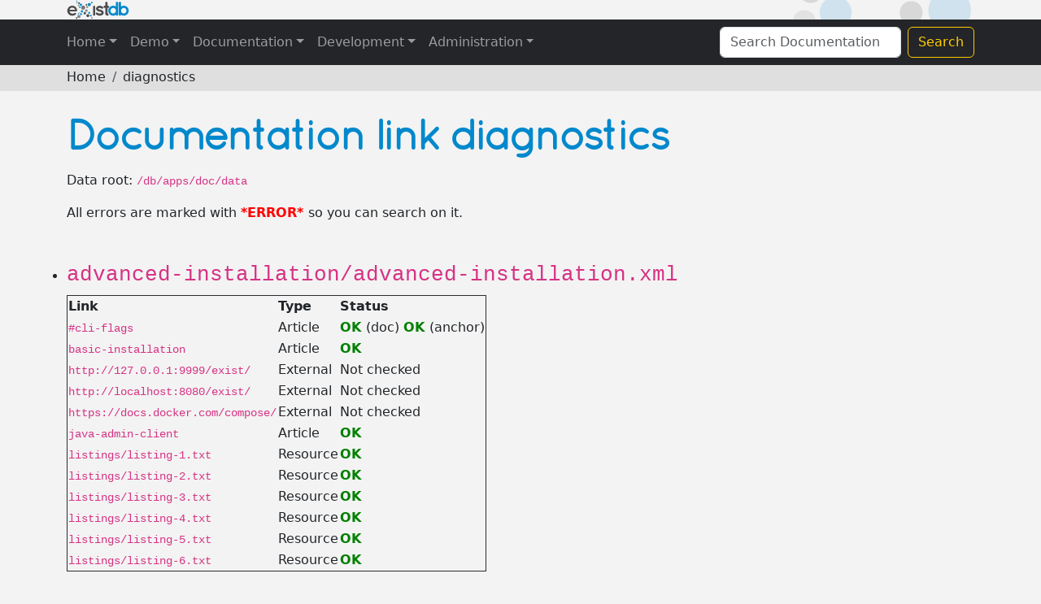

--- FILE ---
content_type: text/html;charset=utf-8
request_url: http://demo.exist-db.org/exist/apps/doc/diagnostics.html
body_size: 17608
content:
<!DOCTYPE html>
<html>

<head>
  <title>eXist-db Documentation</title>
  <meta name="viewport" content="width=device-width, initial-scale=1.0">
  <meta name="description" content="">
        <meta name="creator" content="eXist-db">
  <link rel="shortcut icon" href="resources/images/exist_icon_16x16.ico">
  <link rel="stylesheet" type="text/css" href="resources/styles/bootstrap.min.css">
  <link rel="stylesheet" type="text/css" href="resources/styles/atom-one-dark.min.css">
  <link rel="stylesheet" type="text/css" href="resources/styles/documentation.min.css">
</head>

<body data-template-start="\{">
  <div class="container">
            <div id="header"><a href="/" id="logo">eXistDB</a></div>
        </div>
  <nav class="navbar navbar-dark navbar-expand-md" role="navigation">
    <div class="container navbar-container">
      <button type="button" class="navbar-toggler" data-bs-toggle="collapse" data-bs-target="#navbar-collapse-1">
        <svg width="16" height="16" fill="currentColor" class="bi bi-list" viewBox="0 0 16 16">
          <path fill-rule="evenodd" d="M2.5 12a.5.5 0 0 1 .5-.5h10a.5.5 0 0 1 0 1H3a.5.5 0 0 1-.5-.5m0-4a.5.5 0 0 1 .5-.5h10a.5.5 0 0 1 0 1H3a.5.5 0 0 1-.5-.5m0-4a.5.5 0 0 1 .5-.5h10a.5.5 0 0 1 0 1H3a.5.5 0 0 1-.5-.5"></path>
        </svg>
        <span class="visually-hidden-focusable">Toggle navigation</span>
      </button>
      <div class="navbar-collapse collapse" id="navbar-collapse-1">
        <ul class="navbar-nav me-auto">
          <li class="nav-item dropdown" id="about">
            <a href="#" class="nav-link dropdown-toggle" data-bs-toggle="dropdown">Home</a>
            <ul class="dropdown-menu">
              <li><a class="dropdown-item" href="https://exist-db.org">eXist-db.org</a></li>
              <li><a class="dropdown-item" href="/exist/apps/dashboard/index.html">Dashboard</a></li>
            </ul>
          </li>
          <li class="nav-item dropdown" id="demo">
            <a href="#" class="nav-link dropdown-toggle" data-bs-toggle="dropdown">Demo</a>
            <ul class="dropdown-menu">
              <li><a class="dropdown-item" href="/exist/apps/demo/index.html">Overview</a></li>
              <li><a class="dropdown-item" href="/exist/apps/demo/examples/basic/basics.html">Basic XQuery
                  Examples</a></li>
              <li><a class="dropdown-item" href="/exist/apps/demo/examples/basic/xquery3.html">XQuery 3.0
                  Examples</a></li>
              <li><a class="dropdown-item" href="/exist/apps/demo/examples/web/index.html">Web Examples</a></li>
              <li><a class="dropdown-item" href="/exist/apps/demo/examples/urlrewriting/index.html">URL
                  Rewriting</a></li>
              <li><a class="dropdown-item" href="/exist/apps/demo/examples/special/index.html">Special
                  Features</a></li>
              <li><a class="dropdown-item" href="/exist/apps/demo/examples/templating/templates.html">Templating</a></li>
              <li><a class="dropdown-item" href="/exist/apps/demo/cex-demo.html">Content Extraction</a></li>
              <li><a class="dropdown-item" href="/exist/apps/demo/examples/tests/test.html">Unit Testing</a></li>
              <li><a class="dropdown-item" href="/exist/apps/demo/examples/contacts/html/home.html?browseContacts">RestXQ and
                  AngularJS</a></li>
              <li><a class="dropdown-item" href="/exist/apps/demo/examples/xforms/">XForms and RestXQ</a></li>
              <li><a class="dropdown-item" href="/exist/apps/demo/examples/contacts/html/home.html">Contacts
                  RestXQ Demo</a></li>
            </ul>
          </li>
          <li class="nav-item dropdown" id="documentation">
          <a href="#" class="nav-link dropdown-toggle" data-bs-toggle="dropdown">Documentation</a>
          <ul class="dropdown-menu">
            <li><a class="dropdown-item" href="documentation">Documentation</a></li>
            <li><a class="dropdown-item" href="/exist/apps/fundocs/index.html">Function Library</a></li>
            <li><a class="dropdown-item" href="https://exist-db.org/exist/apps/wiki/blogs/eXist/">News &amp;
                Articles</a></li>
            <li><a class="dropdown-item" href="https://en.wikibooks.org/wiki/XQuery">XQuery Wikibook</a></li>
            <li>
                                    <hr class="dropdown-divider"></li>
            <li><a class="dropdown-item" href="getting-help.xml">Getting Help</a></li>
          </ul>
          </li>
          <li class="nav-item dropdown" id="development">
          <a href="#" class="nav-link dropdown-toggle" data-bs-toggle="dropdown">Development</a>
          <ul class="dropdown-menu">
            <li><a class="dropdown-item" href="/exist/apps/eXide/index.html">eXide</a></li>
            <li><a class="dropdown-item" href="https://exist-db.org/api/index.html">Javadocs</a></li>
            <li><a class="dropdown-item" href="https://github.com/eXist-db/exist/issues">Issue Tracker</a></li>
            <li><a class="dropdown-item" href="https://github.com/eXist-db/exist">Source code</a></li>
            <li><a class="dropdown-item" href="https://github.com/eXist-db/exist/blob/develop/CONTRIBUTING.md">Contributing to eXist</a></li>
            <li>
                                    <hr class="dropdown-divider"></li>
            <li><a class="dropdown-item" href="diagnostics.html">Documentation Diagnostics</a></li>
            <li><a class="dropdown-item" href="editorial-view.html">Editorial View</a></li>
            <li><a class="dropdown-item" href="author-reference.xml">Author Reference</a></li>
          </ul>
          </li>
          <li class="nav-item dropdown" id="administration">
          <a href="#" class="nav-link dropdown-toggle" data-bs-toggle="dropdown">Administration</a>
          <ul class="dropdown-menu">
            <li><a class="dropdown-item" href="/exist/apps/dashboard/index.html">Dashboard</a></li>
            <li><a class="dropdown-item" href="/webstart/exist.jnlp">Webstart Client</a></li>
            <li><a class="dropdown-item" href="/">Monitoring and Profiling</a></li>
          </ul>
          </li>
        </ul>
        <form id="header-search" class="d-flex" role="search" action="search.html" method="GET">
          <input type="text" name="q" class="form-control me-2" placeholder="Search Documentation">
          <button class="btn btn-outline-info" type="submit">Search</button>
        </form>
      </div>
    </div>
  </nav>
  <nav aria-label="breadcrumb" class="breadcrumb-bar">
            <div class="container">
                <ol class="breadcrumb">
                    <li class="breadcrumb-item"><a href="documentation" data-toggle="popover" title="Version: 6.1.6">Home</a></li>
                    <li class="breadcrumb-item"><a href="#">diagnostics</a></li>
                </ol>
            </div>
        </nav>
  <div class="container">
    <main id="main" class="row">
    <h1>Documentation link diagnostics</h1>
    <p>Data root: <code>/db/apps/doc/data</code></p>
                <p>All errors are marked with <span style="color:red; font-weight:bold;">*ERROR* </span> so you can search on it.</p>
                <ul>
                    <li>
                        <h3><code>advanced-installation/advanced-installation.xml</code></h3>
                        <table border="1">
                            <tr>
                                <th>Link</th>
                                <th>Type</th>
                                <th>Status</th>
                            </tr>
                            <tr>
                                <td><code>#cli-flags</code></td>
                                <td>Article</td>
                                <td><span style="color:green; font-weight:bold;">OK </span>(doc) <span style="color:green; font-weight:bold;">OK </span> (anchor)</td>
                            </tr>
                            <tr>
                                <td><code>basic-installation</code></td>
                                <td>Article</td>
                                <td><span style="color:green; font-weight:bold;">OK </span></td>
                            </tr>
                            <tr>
                                <td><code>http://127.0.0.1:9999/exist/</code></td>
                                <td>External</td>
                                <td>Not checked</td>
                            </tr>
                            <tr>
                                <td><code>http://localhost:8080/exist/</code></td>
                                <td>External</td>
                                <td>Not checked</td>
                            </tr>
                            <tr>
                                <td><code>https://docs.docker.com/compose/</code></td>
                                <td>External</td>
                                <td>Not checked</td>
                            </tr>
                            <tr>
                                <td><code>java-admin-client</code></td>
                                <td>Article</td>
                                <td><span style="color:green; font-weight:bold;">OK </span></td>
                            </tr>
                            <tr>
                                <td><code>listings/listing-1.txt</code></td>
                                <td>Resource</td>
                                <td><span style="color:green; font-weight:bold;">OK </span></td>
                            </tr>
                            <tr>
                                <td><code>listings/listing-2.txt</code></td>
                                <td>Resource</td>
                                <td><span style="color:green; font-weight:bold;">OK </span></td>
                            </tr>
                            <tr>
                                <td><code>listings/listing-3.txt</code></td>
                                <td>Resource</td>
                                <td><span style="color:green; font-weight:bold;">OK </span></td>
                            </tr>
                            <tr>
                                <td><code>listings/listing-4.txt</code></td>
                                <td>Resource</td>
                                <td><span style="color:green; font-weight:bold;">OK </span></td>
                            </tr>
                            <tr>
                                <td><code>listings/listing-5.txt</code></td>
                                <td>Resource</td>
                                <td><span style="color:green; font-weight:bold;">OK </span></td>
                            </tr>
                            <tr>
                                <td><code>listings/listing-6.txt</code></td>
                                <td>Resource</td>
                                <td><span style="color:green; font-weight:bold;">OK </span></td>
                            </tr>
                        </table>
                        <p> </p>
                        <table border="1">
                            <tr>
                                <th>Resource</th>
                                <th>Used</th>
                            </tr>
                            <tr>
                                <td><code>assets/services.png</code></td>
                                <td><span style="color:green; font-weight:bold;">OK </span></td>
                            </tr>
                            <tr>
                                <td><code>listings/listing-1.txt</code></td>
                                <td><span style="color:green; font-weight:bold;">OK </span></td>
                            </tr>
                            <tr>
                                <td><code>listings/listing-2.txt</code></td>
                                <td><span style="color:green; font-weight:bold;">OK </span></td>
                            </tr>
                            <tr>
                                <td><code>listings/listing-3.txt</code></td>
                                <td><span style="color:green; font-weight:bold;">OK </span></td>
                            </tr>
                            <tr>
                                <td><code>listings/listing-4.txt</code></td>
                                <td><span style="color:green; font-weight:bold;">OK </span></td>
                            </tr>
                            <tr>
                                <td><code>listings/listing-5.txt</code></td>
                                <td><span style="color:green; font-weight:bold;">OK </span></td>
                            </tr>
                            <tr>
                                <td><code>listings/listing-6.txt</code></td>
                                <td><span style="color:green; font-weight:bold;">OK </span></td>
                            </tr>
                        </table>
                    </li>
                    <li>
                        <h3><code>ant-tasks/ant-tasks.xml</code></h3>
                        <table border="1">
                            <tr>
                                <th>Link</th>
                                <th>Type</th>
                                <th>Status</th>
                            </tr>
                            <tr>
                                <td><code>https://ant.apache.org</code></td>
                                <td>External</td>
                                <td>Not checked</td>
                            </tr>
                            <tr>
                                <td><code>https://search.maven.org/search?q=g:org.exist-db%20AND%20a:exist-ant</code></td>
                                <td>External</td>
                                <td>Not checked</td>
                            </tr>
                            <tr>
                                <td><code>listings/listing-1.xml</code></td>
                                <td>Resource</td>
                                <td><span style="color:green; font-weight:bold;">OK </span></td>
                            </tr>
                            <tr>
                                <td><code>listings/listing-10.xml</code></td>
                                <td>Resource</td>
                                <td><span style="color:green; font-weight:bold;">OK </span></td>
                            </tr>
                            <tr>
                                <td><code>listings/listing-11.xml</code></td>
                                <td>Resource</td>
                                <td><span style="color:green; font-weight:bold;">OK </span></td>
                            </tr>
                            <tr>
                                <td><code>listings/listing-12.xml</code></td>
                                <td>Resource</td>
                                <td><span style="color:green; font-weight:bold;">OK </span></td>
                            </tr>
                            <tr>
                                <td><code>listings/listing-13.xml</code></td>
                                <td>Resource</td>
                                <td><span style="color:green; font-weight:bold;">OK </span></td>
                            </tr>
                            <tr>
                                <td><code>listings/listing-14.xml</code></td>
                                <td>Resource</td>
                                <td><span style="color:green; font-weight:bold;">OK </span></td>
                            </tr>
                            <tr>
                                <td><code>listings/listing-15.txt</code></td>
                                <td>Resource</td>
                                <td><span style="color:green; font-weight:bold;">OK </span></td>
                            </tr>
                            <tr>
                                <td><code>listings/listing-16.xml</code></td>
                                <td>Resource</td>
                                <td><span style="color:green; font-weight:bold;">OK </span></td>
                            </tr>
                            <tr>
                                <td><code>listings/listing-17.xml</code></td>
                                <td>Resource</td>
                                <td><span style="color:green; font-weight:bold;">OK </span></td>
                            </tr>
                            <tr>
                                <td><code>listings/listing-18.xml</code></td>
                                <td>Resource</td>
                                <td><span style="color:green; font-weight:bold;">OK </span></td>
                            </tr>
                            <tr>
                                <td><code>listings/listing-19.xml</code></td>
                                <td>Resource</td>
                                <td><span style="color:green; font-weight:bold;">OK </span></td>
                            </tr>
                            <tr>
                                <td><code>listings/listing-20.xml</code></td>
                                <td>Resource</td>
                                <td><span style="color:green; font-weight:bold;">OK </span></td>
                            </tr>
                            <tr>
                                <td><code>listings/listing-21.xml</code></td>
                                <td>Resource</td>
                                <td><span style="color:green; font-weight:bold;">OK </span></td>
                            </tr>
                            <tr>
                                <td><code>listings/listing-22.xml</code></td>
                                <td>Resource</td>
                                <td><span style="color:green; font-weight:bold;">OK </span></td>
                            </tr>
                            <tr>
                                <td><code>listings/listing-23.xml</code></td>
                                <td>Resource</td>
                                <td><span style="color:green; font-weight:bold;">OK </span></td>
                            </tr>
                            <tr>
                                <td><code>listings/listing-24.xml</code></td>
                                <td>Resource</td>
                                <td><span style="color:green; font-weight:bold;">OK </span></td>
                            </tr>
                            <tr>
                                <td><code>listings/listing-25.xml</code></td>
                                <td>Resource</td>
                                <td><span style="color:green; font-weight:bold;">OK </span></td>
                            </tr>
                            <tr>
                                <td><code>listings/listing-26.xml</code></td>
                                <td>Resource</td>
                                <td><span style="color:green; font-weight:bold;">OK </span></td>
                            </tr>
                            <tr>
                                <td><code>listings/listing-27.xml</code></td>
                                <td>Resource</td>
                                <td><span style="color:green; font-weight:bold;">OK </span></td>
                            </tr>
                            <tr>
                                <td><code>listings/listing-28.xml</code></td>
                                <td>Resource</td>
                                <td><span style="color:green; font-weight:bold;">OK </span></td>
                            </tr>
                            <tr>
                                <td><code>listings/listing-29.xml</code></td>
                                <td>Resource</td>
                                <td><span style="color:green; font-weight:bold;">OK </span></td>
                            </tr>
                            <tr>
                                <td><code>listings/listing-3.txt</code></td>
                                <td>Resource</td>
                                <td><span style="color:green; font-weight:bold;">OK </span></td>
                            </tr>
                            <tr>
                                <td><code>listings/listing-36.xml</code></td>
                                <td>Resource</td>
                                <td><span style="color:green; font-weight:bold;">OK </span></td>
                            </tr>
                            <tr>
                                <td><code>listings/listing-37.xml</code></td>
                                <td>Resource</td>
                                <td><span style="color:green; font-weight:bold;">OK </span></td>
                            </tr>
                            <tr>
                                <td><code>listings/listing-4.xml</code></td>
                                <td>Resource</td>
                                <td><span style="color:green; font-weight:bold;">OK </span></td>
                            </tr>
                            <tr>
                                <td><code>listings/listing-5.xml</code></td>
                                <td>Resource</td>
                                <td><span style="color:green; font-weight:bold;">OK </span></td>
                            </tr>
                            <tr>
                                <td><code>listings/listing-6.xml</code></td>
                                <td>Resource</td>
                                <td><span style="color:green; font-weight:bold;">OK </span></td>
                            </tr>
                            <tr>
                                <td><code>listings/listing-7.xml</code></td>
                                <td>Resource</td>
                                <td><span style="color:green; font-weight:bold;">OK </span></td>
                            </tr>
                            <tr>
                                <td><code>listings/listing-8.xml</code></td>
                                <td>Resource</td>
                                <td><span style="color:green; font-weight:bold;">OK </span></td>
                            </tr>
                            <tr>
                                <td><code>listings/listing-9.xml</code></td>
                                <td>Resource</td>
                                <td><span style="color:green; font-weight:bold;">OK </span></td>
                            </tr>
                        </table>
                        <p> </p>
                        <table border="1">
                            <tr>
                                <th>Resource</th>
                                <th>Used</th>
                            </tr>
                            <tr>
                                <td><code>listings/listing-1.xml</code></td>
                                <td><span style="color:green; font-weight:bold;">OK </span></td>
                            </tr>
                            <tr>
                                <td><code>listings/listing-10.xml</code></td>
                                <td><span style="color:green; font-weight:bold;">OK </span></td>
                            </tr>
                            <tr>
                                <td><code>listings/listing-11.xml</code></td>
                                <td><span style="color:green; font-weight:bold;">OK </span></td>
                            </tr>
                            <tr>
                                <td><code>listings/listing-12.xml</code></td>
                                <td><span style="color:green; font-weight:bold;">OK </span></td>
                            </tr>
                            <tr>
                                <td><code>listings/listing-13.xml</code></td>
                                <td><span style="color:green; font-weight:bold;">OK </span></td>
                            </tr>
                            <tr>
                                <td><code>listings/listing-14.xml</code></td>
                                <td><span style="color:green; font-weight:bold;">OK </span></td>
                            </tr>
                            <tr>
                                <td><code>listings/listing-15.txt</code></td>
                                <td><span style="color:green; font-weight:bold;">OK </span></td>
                            </tr>
                            <tr>
                                <td><code>listings/listing-16.xml</code></td>
                                <td><span style="color:green; font-weight:bold;">OK </span></td>
                            </tr>
                            <tr>
                                <td><code>listings/listing-17.xml</code></td>
                                <td><span style="color:green; font-weight:bold;">OK </span></td>
                            </tr>
                            <tr>
                                <td><code>listings/listing-18.xml</code></td>
                                <td><span style="color:green; font-weight:bold;">OK </span></td>
                            </tr>
                            <tr>
                                <td><code>listings/listing-19.xml</code></td>
                                <td><span style="color:green; font-weight:bold;">OK </span></td>
                            </tr>
                            <tr>
                                <td><code>listings/listing-20.xml</code></td>
                                <td><span style="color:green; font-weight:bold;">OK </span></td>
                            </tr>
                            <tr>
                                <td><code>listings/listing-21.xml</code></td>
                                <td><span style="color:green; font-weight:bold;">OK </span></td>
                            </tr>
                            <tr>
                                <td><code>listings/listing-22.xml</code></td>
                                <td><span style="color:green; font-weight:bold;">OK </span></td>
                            </tr>
                            <tr>
                                <td><code>listings/listing-23.xml</code></td>
                                <td><span style="color:green; font-weight:bold;">OK </span></td>
                            </tr>
                            <tr>
                                <td><code>listings/listing-24.xml</code></td>
                                <td><span style="color:green; font-weight:bold;">OK </span></td>
                            </tr>
                            <tr>
                                <td><code>listings/listing-25.xml</code></td>
                                <td><span style="color:green; font-weight:bold;">OK </span></td>
                            </tr>
                            <tr>
                                <td><code>listings/listing-26.xml</code></td>
                                <td><span style="color:green; font-weight:bold;">OK </span></td>
                            </tr>
                            <tr>
                                <td><code>listings/listing-27.xml</code></td>
                                <td><span style="color:green; font-weight:bold;">OK </span></td>
                            </tr>
                            <tr>
                                <td><code>listings/listing-28.xml</code></td>
                                <td><span style="color:green; font-weight:bold;">OK </span></td>
                            </tr>
                            <tr>
                                <td><code>listings/listing-29.xml</code></td>
                                <td><span style="color:green; font-weight:bold;">OK </span></td>
                            </tr>
                            <tr>
                                <td><code>listings/listing-3.txt</code></td>
                                <td><span style="color:green; font-weight:bold;">OK </span></td>
                            </tr>
                            <tr>
                                <td><code>listings/listing-36.xml</code></td>
                                <td><span style="color:green; font-weight:bold;">OK </span></td>
                            </tr>
                            <tr>
                                <td><code>listings/listing-37.xml</code></td>
                                <td><span style="color:green; font-weight:bold;">OK </span></td>
                            </tr>
                            <tr>
                                <td><code>listings/listing-4.xml</code></td>
                                <td><span style="color:green; font-weight:bold;">OK </span></td>
                            </tr>
                            <tr>
                                <td><code>listings/listing-5.xml</code></td>
                                <td><span style="color:green; font-weight:bold;">OK </span></td>
                            </tr>
                            <tr>
                                <td><code>listings/listing-6.xml</code></td>
                                <td><span style="color:green; font-weight:bold;">OK </span></td>
                            </tr>
                            <tr>
                                <td><code>listings/listing-7.xml</code></td>
                                <td><span style="color:green; font-weight:bold;">OK </span></td>
                            </tr>
                            <tr>
                                <td><code>listings/listing-8.xml</code></td>
                                <td><span style="color:green; font-weight:bold;">OK </span></td>
                            </tr>
                            <tr>
                                <td><code>listings/listing-9.xml</code></td>
                                <td><span style="color:green; font-weight:bold;">OK </span></td>
                            </tr>
                        </table>
                    </li>
                    <li>
                        <h3><code>author-reference/author-reference.xml</code></h3>
                        <table border="1">
                            <tr>
                                <th>Link</th>
                                <th>Type</th>
                                <th>Status</th>
                            </tr>
                            <tr>
                                <td><code>diagnostics.html</code></td>
                                <td>Unknown</td>
                                <td>Not checked</td>
                            </tr>
                            <tr>
                                <td><code>documentation</code></td>
                                <td>Article</td>
                                <td><span style="color:green; font-weight:bold;">OK </span></td>
                            </tr>
                            <tr>
                                <td><code>editorial-view.html</code></td>
                                <td>Unknown</td>
                                <td>Not checked</td>
                            </tr>
                            <tr>
                                <td><code>https://docbook.org/</code></td>
                                <td>External</td>
                                <td>Not checked</td>
                            </tr>
                            <tr>
                                <td><code>https://exist-db.org/exist/apps/homepage/index.html</code></td>
                                <td>External</td>
                                <td>Not checked</td>
                            </tr>
                            <tr>
                                <td><code>https://painintheenglish.com/case/4452/</code></td>
                                <td>External</td>
                                <td>Not checked</td>
                            </tr>
                            <tr>
                                <td><code>listings/example-xml.xml</code></td>
                                <td>Resource</td>
                                <td><span style="color:green; font-weight:bold;">OK </span></td>
                            </tr>
                            <tr>
                                <td><code>listings/figure.xml</code></td>
                                <td>Resource</td>
                                <td><span style="color:green; font-weight:bold;">OK </span></td>
                            </tr>
                            <tr>
                                <td><code>listings/info.xml</code></td>
                                <td>Resource</td>
                                <td><span style="color:green; font-weight:bold;">OK </span></td>
                            </tr>
                            <tr>
                                <td><code>listings/inlinefigure.xml</code></td>
                                <td>Resource</td>
                                <td><span style="color:green; font-weight:bold;">OK </span></td>
                            </tr>
                            <tr>
                                <td><code>listings/structure.xml</code></td>
                                <td>Resource</td>
                                <td><span style="color:green; font-weight:bold;">OK </span></td>
                            </tr>
                            <tr>
                                <td><code>listings/table.xml</code></td>
                                <td>Resource</td>
                                <td><span style="color:green; font-weight:bold;">OK </span></td>
                            </tr>
                        </table>
                        <p> </p>
                        <table border="1">
                            <tr>
                                <th>Resource</th>
                                <th>Used</th>
                            </tr>
                            <tr>
                                <td><code>assets/powered-by-exist.gif</code></td>
                                <td><span style="color:green; font-weight:bold;">OK </span></td>
                            </tr>
                            <tr>
                                <td><code>assets/webstart.small.jpg</code></td>
                                <td><span style="color:green; font-weight:bold;">OK </span></td>
                            </tr>
                            <tr>
                                <td><code>listings/example-xml.xml</code></td>
                                <td><span style="color:green; font-weight:bold;">OK </span></td>
                            </tr>
                            <tr>
                                <td><code>listings/figure.xml</code></td>
                                <td><span style="color:green; font-weight:bold;">OK </span></td>
                            </tr>
                            <tr>
                                <td><code>listings/info.xml</code></td>
                                <td><span style="color:green; font-weight:bold;">OK </span></td>
                            </tr>
                            <tr>
                                <td><code>listings/inlinefigure.xml</code></td>
                                <td><span style="color:green; font-weight:bold;">OK </span></td>
                            </tr>
                            <tr>
                                <td><code>listings/structure.xml</code></td>
                                <td><span style="color:green; font-weight:bold;">OK </span></td>
                            </tr>
                            <tr>
                                <td><code>listings/table.xml</code></td>
                                <td><span style="color:green; font-weight:bold;">OK </span></td>
                            </tr>
                        </table>
                    </li>
                    <li>
                        <h3><code>author-reference/listings/structure.xml</code></h3>
                        <table border="1">
                            <tr>
                                <th>Link</th>
                                <th>Type</th>
                                <th>Status</th>
                            </tr>
                        </table>
                        <p> </p>
                        <table border="1">
                            <tr>
                                <th>Resource</th>
                                <th>Used</th>
                            </tr>
                        </table>
                    </li>
                    <li>
                        <h3><code>backup/backup.xml</code></h3>
                        <table border="1">
                            <tr>
                                <th>Link</th>
                                <th>Type</th>
                                <th>Status</th>
                            </tr>
                            <tr>
                                <td><code>#automatic-consistency-check</code></td>
                                <td>Article</td>
                                <td><span style="color:green; font-weight:bold;">OK </span>(doc) <span style="color:green; font-weight:bold;">OK </span> (anchor)</td>
                            </tr>
                            <tr>
                                <td><code>#restore</code></td>
                                <td>Article</td>
                                <td><span style="color:green; font-weight:bold;">OK </span>(doc) <span style="color:green; font-weight:bold;">OK </span> (anchor)</td>
                            </tr>
                            <tr>
                                <td><code>ant-tasks</code></td>
                                <td>Article</td>
                                <td><span style="color:green; font-weight:bold;">OK </span></td>
                            </tr>
                            <tr>
                                <td><code>configuration#scheduler</code></td>
                                <td>Article</td>
                                <td><span style="color:green; font-weight:bold;">OK </span>(doc) <span style="color:green; font-weight:bold;">OK </span> (anchor)</td>
                            </tr>
                            <tr>
                                <td><code>dashboard</code></td>
                                <td>Article</td>
                                <td><span style="color:green; font-weight:bold;">OK </span></td>
                            </tr>
                            <tr>
                                <td><code>http://www.quartz-scheduler.org/documentation/quartz-2.3.0/tutorials/tutorial-lesson-06.html</code></td>
                                <td>External</td>
                                <td>Not checked</td>
                            </tr>
                            <tr>
                                <td><code>java-admin-client</code></td>
                                <td>Article</td>
                                <td><span style="color:green; font-weight:bold;">OK </span></td>
                            </tr>
                            <tr>
                                <td><code>jmx</code></td>
                                <td>Article</td>
                                <td><span style="color:green; font-weight:bold;">OK </span></td>
                            </tr>
                            <tr>
                                <td><code>listings/listing-1.xml</code></td>
                                <td>Resource</td>
                                <td><span style="color:green; font-weight:bold;">OK </span></td>
                            </tr>
                            <tr>
                                <td><code>listings/listing-10.txt</code></td>
                                <td>Resource</td>
                                <td><span style="color:green; font-weight:bold;">OK </span></td>
                            </tr>
                            <tr>
                                <td><code>listings/listing-11.txt</code></td>
                                <td>Resource</td>
                                <td><span style="color:green; font-weight:bold;">OK </span></td>
                            </tr>
                            <tr>
                                <td><code>listings/listing-12.txt</code></td>
                                <td>Resource</td>
                                <td><span style="color:green; font-weight:bold;">OK </span></td>
                            </tr>
                            <tr>
                                <td><code>listings/listing-2.txt</code></td>
                                <td>Resource</td>
                                <td><span style="color:green; font-weight:bold;">OK </span></td>
                            </tr>
                            <tr>
                                <td><code>listings/listing-3.xml</code></td>
                                <td>Resource</td>
                                <td><span style="color:green; font-weight:bold;">OK </span></td>
                            </tr>
                            <tr>
                                <td><code>listings/listing-6.txt</code></td>
                                <td>Resource</td>
                                <td><span style="color:green; font-weight:bold;">OK </span></td>
                            </tr>
                            <tr>
                                <td><code>listings/listing-7.txt</code></td>
                                <td>Resource</td>
                                <td><span style="color:green; font-weight:bold;">OK </span></td>
                            </tr>
                            <tr>
                                <td><code>listings/listing-9.txt</code></td>
                                <td>Resource</td>
                                <td><span style="color:green; font-weight:bold;">OK </span></td>
                            </tr>
                        </table>
                        <p> </p>
                        <table border="1">
                            <tr>
                                <th>Resource</th>
                                <th>Used</th>
                            </tr>
                            <tr>
                                <td><code>assets/Backup.png</code></td>
                                <td><span style="color:green; font-weight:bold;">OK </span></td>
                            </tr>
                            <tr>
                                <td><code>assets/backup1.png</code></td>
                                <td><span style="color:green; font-weight:bold;">OK </span></td>
                            </tr>
                            <tr>
                                <td><code>assets/backup3.png</code></td>
                                <td><span style="color:green; font-weight:bold;">OK </span></td>
                            </tr>
                            <tr>
                                <td><code>assets/exportgui.png</code></td>
                                <td><span style="color:green; font-weight:bold;">OK </span></td>
                            </tr>
                            <tr>
                                <td><code>assets/jconsole.png</code></td>
                                <td><span style="color:green; font-weight:bold;">OK </span></td>
                            </tr>
                            <tr>
                                <td><code>listings/listing-1.xml</code></td>
                                <td><span style="color:green; font-weight:bold;">OK </span></td>
                            </tr>
                            <tr>
                                <td><code>listings/listing-10.txt</code></td>
                                <td><span style="color:green; font-weight:bold;">OK </span></td>
                            </tr>
                            <tr>
                                <td><code>listings/listing-11.txt</code></td>
                                <td><span style="color:green; font-weight:bold;">OK </span></td>
                            </tr>
                            <tr>
                                <td><code>listings/listing-12.txt</code></td>
                                <td><span style="color:green; font-weight:bold;">OK </span></td>
                            </tr>
                            <tr>
                                <td><code>listings/listing-2.txt</code></td>
                                <td><span style="color:green; font-weight:bold;">OK </span></td>
                            </tr>
                            <tr>
                                <td><code>listings/listing-3.xml</code></td>
                                <td><span style="color:green; font-weight:bold;">OK </span></td>
                            </tr>
                            <tr>
                                <td><code>listings/listing-6.txt</code></td>
                                <td><span style="color:green; font-weight:bold;">OK </span></td>
                            </tr>
                            <tr>
                                <td><code>listings/listing-7.txt</code></td>
                                <td><span style="color:green; font-weight:bold;">OK </span></td>
                            </tr>
                            <tr>
                                <td><code>listings/listing-9.txt</code></td>
                                <td><span style="color:green; font-weight:bold;">OK </span></td>
                            </tr>
                        </table>
                    </li>
                    <li>
                        <h3><code>basic-installation/basic-installation.xml</code></h3>
                        <table border="1">
                            <tr>
                                <th>Link</th>
                                <th>Type</th>
                                <th>Status</th>
                            </tr>
                            <tr>
                                <td><code>advanced-installation#headless</code></td>
                                <td>Article</td>
                                <td><span style="color:green; font-weight:bold;">OK </span>(doc) <span style="color:green; font-weight:bold;">OK </span> (anchor)</td>
                            </tr>
                            <tr>
                                <td><code>dashboard</code></td>
                                <td>Article</td>
                                <td><span style="color:green; font-weight:bold;">OK </span></td>
                            </tr>
                            <tr>
                                <td><code>exist-building.xml</code></td>
                                <td>Article</td>
                                <td><span style="color:green; font-weight:bold;">OK </span></td>
                            </tr>
                            <tr>
                                <td><code>http://localhost:8080/exist/</code></td>
                                <td>External</td>
                                <td>Not checked</td>
                            </tr>
                            <tr>
                                <td><code>http://www.webupd8.org/2012/01/install-oracle-java-jdk-7-in-ubuntu-via.html</code></td>
                                <td>External</td>
                                <td>Not checked</td>
                            </tr>
                            <tr>
                                <td><code>http://www.webupd8.org/2012/06/how-to-install-oracle-java-7-in-debian.html</code></td>
                                <td>External</td>
                                <td>Not checked</td>
                            </tr>
                            <tr>
                                <td><code>https://exist-db.org/</code></td>
                                <td>External</td>
                                <td>Not checked</td>
                            </tr>
                            <tr>
                                <td><code>https://livingtao.blogspot.com/2012/01/few-easy-steps-to-install-sunoracle-jdk.html</code></td>
                                <td>External</td>
                                <td>Not checked</td>
                            </tr>
                            <tr>
                                <td><code>https://openjdk.java.net</code></td>
                                <td>External</td>
                                <td>Not checked</td>
                            </tr>
                            <tr>
                                <td><code>https://support.apple.com/kb/HT5290</code></td>
                                <td>External</td>
                                <td>Not checked</td>
                            </tr>
                            <tr>
                                <td><code>https://www.java.com/en/download/help/index_installing.xml</code></td>
                                <td>External</td>
                                <td>Not checked</td>
                            </tr>
                            <tr>
                                <td><code>java-admin-client</code></td>
                                <td>Article</td>
                                <td><span style="color:green; font-weight:bold;">OK </span></td>
                            </tr>
                            <tr>
                                <td><code>listings/listing-1.txt</code></td>
                                <td>Resource</td>
                                <td><span style="color:green; font-weight:bold;">OK </span></td>
                            </tr>
                            <tr>
                                <td><code>troubleshooting</code></td>
                                <td>Article</td>
                                <td><span style="color:green; font-weight:bold;">OK </span></td>
                            </tr>
                            <tr>
                                <td><code>{dashboard}</code></td>
                                <td>Computed</td>
                                <td>Not checked</td>
                            </tr>
                            <tr>
                                <td><code>{dashboard}/</code></td>
                                <td>Computed</td>
                                <td>Not checked</td>
                            </tr>
                        </table>
                        <p> </p>
                        <table border="1">
                            <tr>
                                <th>Resource</th>
                                <th>Used</th>
                            </tr>
                            <tr>
                                <td><code>assets/index1.png</code></td>
                                <td><span style="color:green; font-weight:bold;">OK </span></td>
                            </tr>
                            <tr>
                                <td><code>assets/installer1.png</code></td>
                                <td><span style="color:green; font-weight:bold;">OK </span></td>
                            </tr>
                            <tr>
                                <td><code>assets/installer2.png</code></td>
                                <td><span style="color:green; font-weight:bold;">OK </span></td>
                            </tr>
                            <tr>
                                <td><code>assets/launch1.png</code></td>
                                <td><span style="color:green; font-weight:bold;">OK </span></td>
                            </tr>
                            <tr>
                                <td><code>assets/launch2.png</code></td>
                                <td><span style="color:green; font-weight:bold;">OK </span></td>
                            </tr>
                            <tr>
                                <td><code>listings/listing-1.txt</code></td>
                                <td><span style="color:green; font-weight:bold;">OK </span></td>
                            </tr>
                        </table>
                    </li>
                    <li>
                        <h3><code>beginners-guide-to-xrx-v4/beginners-guide-to-xrx-v4.xml</code></h3>
                        <table border="1">
                            <tr>
                                <th>Link</th>
                                <th>Type</th>
                                <th>Status</th>
                            </tr>
                            <tr>
                                <td><code>dashboard</code></td>
                                <td>Article</td>
                                <td><span style="color:green; font-weight:bold;">OK </span></td>
                            </tr>
                            <tr>
                                <td><code>http://localhost:8080/exist/</code></td>
                                <td>External</td>
                                <td>Not checked</td>
                            </tr>
                            <tr>
                                <td><code>http://localhost:8080/exist/apps/term/index.html</code></td>
                                <td>External</td>
                                <td>Not checked</td>
                            </tr>
                            <tr>
                                <td><code>http://news.oreilly.com/2008/07/xrx-xqueries-in-exist.html</code></td>
                                <td>External</td>
                                <td>Not checked</td>
                            </tr>
                            <tr>
                                <td><code>http://www.oreillynet.com/xml/blog/2008/05/xrx_a_simple_elegant_disruptiv_1.html</code></td>
                                <td>External</td>
                                <td>Not checked</td>
                            </tr>
                            <tr>
                                <td><code>https://en.wikibooks.org/wiki/XForms</code></td>
                                <td>External</td>
                                <td>Not checked</td>
                            </tr>
                            <tr>
                                <td><code>https://en.wikibooks.org/wiki/XQuery</code></td>
                                <td>External</td>
                                <td>Not checked</td>
                            </tr>
                            <tr>
                                <td><code>https://en.wikibooks.org/wiki/XRX</code></td>
                                <td>External</td>
                                <td>Not checked</td>
                            </tr>
                            <tr>
                                <td><code>https://en.wikipedia.org/wiki/XRX_%28web_application_architecture%29</code></td>
                                <td>External</td>
                                <td>Not checked</td>
                            </tr>
                            <tr>
                                <td><code>https://exist-db.org</code></td>
                                <td>External</td>
                                <td>Not checked</td>
                            </tr>
                            <tr>
                                <td><code>https://web.archive.org/web/20171224124316/http://archive.oreilly.com/pub/post/xrx_a_simple_elegant_disruptiv_1.html</code></td>
                                <td>External</td>
                                <td>Not checked</td>
                            </tr>
                            <tr>
                                <td><code>java-admin-client</code></td>
                                <td>Article</td>
                                <td><span style="color:green; font-weight:bold;">OK </span></td>
                            </tr>
                            <tr>
                                <td><code>listings/listing-1.xml</code></td>
                                <td>Resource</td>
                                <td><span style="color:green; font-weight:bold;">OK </span></td>
                            </tr>
                            <tr>
                                <td><code>listings/listing-11.txt</code></td>
                                <td>Resource</td>
                                <td><span style="color:green; font-weight:bold;">OK </span></td>
                            </tr>
                            <tr>
                                <td><code>listings/listing-12.txt</code></td>
                                <td>Resource</td>
                                <td><span style="color:green; font-weight:bold;">OK </span></td>
                            </tr>
                            <tr>
                                <td><code>listings/listing-13.xml</code></td>
                                <td>Resource</td>
                                <td><span style="color:green; font-weight:bold;">OK </span></td>
                            </tr>
                            <tr>
                                <td><code>listings/listing-14.txt</code></td>
                                <td>Resource</td>
                                <td><span style="color:green; font-weight:bold;">OK </span></td>
                            </tr>
                            <tr>
                                <td><code>listings/listing-15.txt</code></td>
                                <td>Resource</td>
                                <td><span style="color:green; font-weight:bold;">OK </span></td>
                            </tr>
                            <tr>
                                <td><code>listings/listing-16.txt</code></td>
                                <td>Resource</td>
                                <td><span style="color:green; font-weight:bold;">OK </span></td>
                            </tr>
                            <tr>
                                <td><code>listings/listing-17.txt</code></td>
                                <td>Resource</td>
                                <td><span style="color:green; font-weight:bold;">OK </span></td>
                            </tr>
                            <tr>
                                <td><code>listings/listing-18.xml</code></td>
                                <td>Resource</td>
                                <td><span style="color:green; font-weight:bold;">OK </span></td>
                            </tr>
                            <tr>
                                <td><code>listings/listing-19.txt</code></td>
                                <td>Resource</td>
                                <td><span style="color:green; font-weight:bold;">OK </span></td>
                            </tr>
                            <tr>
                                <td><code>listings/listing-2.txt</code></td>
                                <td>Resource</td>
                                <td><span style="color:green; font-weight:bold;">OK </span></td>
                            </tr>
                            <tr>
                                <td><code>listings/listing-20.txt</code></td>
                                <td>Resource</td>
                                <td><span style="color:green; font-weight:bold;">OK </span></td>
                            </tr>
                            <tr>
                                <td><code>listings/listing-21.txt</code></td>
                                <td>Resource</td>
                                <td><span style="color:green; font-weight:bold;">OK </span></td>
                            </tr>
                            <tr>
                                <td><code>listings/listing-22.txt</code></td>
                                <td>Resource</td>
                                <td><span style="color:green; font-weight:bold;">OK </span></td>
                            </tr>
                            <tr>
                                <td><code>listings/listing-23.xml</code></td>
                                <td>Resource</td>
                                <td><span style="color:green; font-weight:bold;">OK </span></td>
                            </tr>
                            <tr>
                                <td><code>listings/listing-3.txt</code></td>
                                <td>Resource</td>
                                <td><span style="color:green; font-weight:bold;">OK </span></td>
                            </tr>
                            <tr>
                                <td><code>listings/listing-4.txt</code></td>
                                <td>Resource</td>
                                <td><span style="color:green; font-weight:bold;">OK </span></td>
                            </tr>
                            <tr>
                                <td><code>listings/listing-5.txt</code></td>
                                <td>Resource</td>
                                <td><span style="color:green; font-weight:bold;">OK </span></td>
                            </tr>
                            <tr>
                                <td><code>listings/listing-6.xml</code></td>
                                <td>Resource</td>
                                <td><span style="color:green; font-weight:bold;">OK </span></td>
                            </tr>
                            <tr>
                                <td><code>listings/listing-7.txt</code></td>
                                <td>Resource</td>
                                <td><span style="color:green; font-weight:bold;">OK </span></td>
                            </tr>
                            <tr>
                                <td><code>listings/listing-8.txt</code></td>
                                <td>Resource</td>
                                <td><span style="color:green; font-weight:bold;">OK </span></td>
                            </tr>
                            <tr>
                                <td><code>listings/listing-9.xml</code></td>
                                <td>Resource</td>
                                <td><span style="color:green; font-weight:bold;">OK </span></td>
                            </tr>
                            <tr>
                                <td><code>repo</code></td>
                                <td>Article</td>
                                <td><span style="color:green; font-weight:bold;">OK </span></td>
                            </tr>
                            <tr>
                                <td><code>repo#D1.4.10</code></td>
                                <td>Unknown</td>
                                <td>Not checked</td>
                            </tr>
                            <tr>
                                <td><code>templating</code></td>
                                <td>Article</td>
                                <td><span style="color:green; font-weight:bold;">OK </span></td>
                            </tr>
                            <tr>
                                <td><code>versioning</code></td>
                                <td>Article</td>
                                <td><span style="color:green; font-weight:bold;">OK </span></td>
                            </tr>
                        </table>
                        <p> </p>
                        <table border="1">
                            <tr>
                                <th>Resource</th>
                                <th>Used</th>
                            </tr>
                            <tr>
                                <td><code>assets/index.png</code></td>
                                <td><span style="color:green; font-weight:bold;">OK </span></td>
                            </tr>
                            <tr>
                                <td><code>assets/list-items-links.png</code></td>
                                <td><span style="color:green; font-weight:bold;">OK </span></td>
                            </tr>
                            <tr>
                                <td><code>assets/list-items-no-links.png</code></td>
                                <td><span style="color:green; font-weight:bold;">OK </span></td>
                            </tr>
                            <tr>
                                <td><code>assets/model-view-bindings.png</code></td>
                                <td><span style="color:green; font-weight:bold;">OK </span></td>
                            </tr>
                            <tr>
                                <td><code>assets/reindex-result.png</code></td>
                                <td><span style="color:green; font-weight:bold;">OK </span></td>
                            </tr>
                            <tr>
                                <td><code>assets/search-results.png</code></td>
                                <td><span style="color:green; font-weight:bold;">OK </span></td>
                            </tr>
                            <tr>
                                <td><code>assets/search.png</code></td>
                                <td><span style="color:green; font-weight:bold;">OK </span></td>
                            </tr>
                            <tr>
                                <td><code>assets/view-item.png</code></td>
                                <td><span style="color:green; font-weight:bold;">OK </span></td>
                            </tr>
                            <tr>
                                <td><code>listings/listing-1.xml</code></td>
                                <td><span style="color:green; font-weight:bold;">OK </span></td>
                            </tr>
                            <tr>
                                <td><code>listings/listing-11.txt</code></td>
                                <td><span style="color:green; font-weight:bold;">OK </span></td>
                            </tr>
                            <tr>
                                <td><code>listings/listing-12.txt</code></td>
                                <td><span style="color:green; font-weight:bold;">OK </span></td>
                            </tr>
                            <tr>
                                <td><code>listings/listing-13.xml</code></td>
                                <td><span style="color:green; font-weight:bold;">OK </span></td>
                            </tr>
                            <tr>
                                <td><code>listings/listing-14.txt</code></td>
                                <td><span style="color:green; font-weight:bold;">OK </span></td>
                            </tr>
                            <tr>
                                <td><code>listings/listing-15.txt</code></td>
                                <td><span style="color:green; font-weight:bold;">OK </span></td>
                            </tr>
                            <tr>
                                <td><code>listings/listing-16.txt</code></td>
                                <td><span style="color:green; font-weight:bold;">OK </span></td>
                            </tr>
                            <tr>
                                <td><code>listings/listing-17.txt</code></td>
                                <td><span style="color:green; font-weight:bold;">OK </span></td>
                            </tr>
                            <tr>
                                <td><code>listings/listing-18.xml</code></td>
                                <td><span style="color:green; font-weight:bold;">OK </span></td>
                            </tr>
                            <tr>
                                <td><code>listings/listing-19.txt</code></td>
                                <td><span style="color:green; font-weight:bold;">OK </span></td>
                            </tr>
                            <tr>
                                <td><code>listings/listing-2.txt</code></td>
                                <td><span style="color:green; font-weight:bold;">OK </span></td>
                            </tr>
                            <tr>
                                <td><code>listings/listing-20.txt</code></td>
                                <td><span style="color:green; font-weight:bold;">OK </span></td>
                            </tr>
                            <tr>
                                <td><code>listings/listing-21.txt</code></td>
                                <td><span style="color:green; font-weight:bold;">OK </span></td>
                            </tr>
                            <tr>
                                <td><code>listings/listing-22.txt</code></td>
                                <td><span style="color:green; font-weight:bold;">OK </span></td>
                            </tr>
                            <tr>
                                <td><code>listings/listing-23.xml</code></td>
                                <td><span style="color:green; font-weight:bold;">OK </span></td>
                            </tr>
                            <tr>
                                <td><code>listings/listing-3.txt</code></td>
                                <td><span style="color:green; font-weight:bold;">OK </span></td>
                            </tr>
                            <tr>
                                <td><code>listings/listing-4.txt</code></td>
                                <td><span style="color:green; font-weight:bold;">OK </span></td>
                            </tr>
                            <tr>
                                <td><code>listings/listing-5.txt</code></td>
                                <td><span style="color:green; font-weight:bold;">OK </span></td>
                            </tr>
                            <tr>
                                <td><code>listings/listing-6.xml</code></td>
                                <td><span style="color:green; font-weight:bold;">OK </span></td>
                            </tr>
                            <tr>
                                <td><code>listings/listing-7.txt</code></td>
                                <td><span style="color:green; font-weight:bold;">OK </span></td>
                            </tr>
                            <tr>
                                <td><code>listings/listing-8.txt</code></td>
                                <td><span style="color:green; font-weight:bold;">OK </span></td>
                            </tr>
                            <tr>
                                <td><code>listings/listing-9.xml</code></td>
                                <td><span style="color:green; font-weight:bold;">OK </span></td>
                            </tr>
                        </table>
                    </li>
                    <li>
                        <h3><code>configuration/configuration.xml</code></h3>
                        <table border="1">
                            <tr>
                                <th>Link</th>
                                <th>Type</th>
                                <th>Status</th>
                            </tr>
                            <tr>
                                <td><code>backup</code></td>
                                <td>Article</td>
                                <td><span style="color:green; font-weight:bold;">OK </span></td>
                            </tr>
                            <tr>
                                <td><code>indexing</code></td>
                                <td>Article</td>
                                <td><span style="color:green; font-weight:bold;">OK </span></td>
                            </tr>
                            <tr>
                                <td><code>indexing#moduleconf</code></td>
                                <td>Article</td>
                                <td><span style="color:green; font-weight:bold;">OK </span>(doc) <span style="color:green; font-weight:bold;">OK </span> (anchor)</td>
                            </tr>
                            <tr>
                                <td><code>listings/listing-1.xml</code></td>
                                <td>Resource</td>
                                <td><span style="color:green; font-weight:bold;">OK </span></td>
                            </tr>
                            <tr>
                                <td><code>listings/listing-10.xml</code></td>
                                <td>Resource</td>
                                <td><span style="color:green; font-weight:bold;">OK </span></td>
                            </tr>
                            <tr>
                                <td><code>listings/listing-2.xml</code></td>
                                <td>Resource</td>
                                <td><span style="color:green; font-weight:bold;">OK </span></td>
                            </tr>
                            <tr>
                                <td><code>listings/listing-4.xml</code></td>
                                <td>Resource</td>
                                <td><span style="color:green; font-weight:bold;">OK </span></td>
                            </tr>
                            <tr>
                                <td><code>listings/listing-5.xml</code></td>
                                <td>Resource</td>
                                <td><span style="color:green; font-weight:bold;">OK </span></td>
                            </tr>
                            <tr>
                                <td><code>listings/listing-6.xml</code></td>
                                <td>Resource</td>
                                <td><span style="color:green; font-weight:bold;">OK </span></td>
                            </tr>
                            <tr>
                                <td><code>listings/listing-8.xml</code></td>
                                <td>Resource</td>
                                <td><span style="color:green; font-weight:bold;">OK </span></td>
                            </tr>
                            <tr>
                                <td><code>listings/listing-9.xml</code></td>
                                <td>Resource</td>
                                <td><span style="color:green; font-weight:bold;">OK </span></td>
                            </tr>
                            <tr>
                                <td><code>security</code></td>
                                <td>Article</td>
                                <td><span style="color:green; font-weight:bold;">OK </span></td>
                            </tr>
                            <tr>
                                <td><code>validation</code></td>
                                <td>Article</td>
                                <td><span style="color:green; font-weight:bold;">OK </span></td>
                            </tr>
                            <tr>
                                <td><code>xquery</code></td>
                                <td>Article</td>
                                <td><span style="color:green; font-weight:bold;">OK </span></td>
                            </tr>
                            <tr>
                                <td><code>xquery#collations</code></td>
                                <td>Article</td>
                                <td><span style="color:green; font-weight:bold;">OK </span>(doc) <span style="color:green; font-weight:bold;">OK </span> (anchor)</td>
                            </tr>
                            <tr>
                                <td><code>xquery#module-system</code></td>
                                <td>Article</td>
                                <td><span style="color:green; font-weight:bold;">OK </span>(doc) <span style="color:green; font-weight:bold;">OK </span> (anchor)</td>
                            </tr>
                            <tr>
                                <td><code>xquery#serialization</code></td>
                                <td>Article</td>
                                <td><span style="color:green; font-weight:bold;">OK </span>(doc) <span style="color:green; font-weight:bold;">OK </span> (anchor)</td>
                            </tr>
                        </table>
                        <p> </p>
                        <table border="1">
                            <tr>
                                <th>Resource</th>
                                <th>Used</th>
                            </tr>
                            <tr>
                                <td><code>listings/listing-1.xml</code></td>
                                <td><span style="color:green; font-weight:bold;">OK </span></td>
                            </tr>
                            <tr>
                                <td><code>listings/listing-10.xml</code></td>
                                <td><span style="color:green; font-weight:bold;">OK </span></td>
                            </tr>
                            <tr>
                                <td><code>listings/listing-2.xml</code></td>
                                <td><span style="color:green; font-weight:bold;">OK </span></td>
                            </tr>
                            <tr>
                                <td><code>listings/listing-4.xml</code></td>
                                <td><span style="color:green; font-weight:bold;">OK </span></td>
                            </tr>
                            <tr>
                                <td><code>listings/listing-5.xml</code></td>
                                <td><span style="color:green; font-weight:bold;">OK </span></td>
                            </tr>
                            <tr>
                                <td><code>listings/listing-6.xml</code></td>
                                <td><span style="color:green; font-weight:bold;">OK </span></td>
                            </tr>
                            <tr>
                                <td><code>listings/listing-8.xml</code></td>
                                <td><span style="color:green; font-weight:bold;">OK </span></td>
                            </tr>
                            <tr>
                                <td><code>listings/listing-9.xml</code></td>
                                <td><span style="color:green; font-weight:bold;">OK </span></td>
                            </tr>
                        </table>
                    </li>
                    <li>
                        <h3><code>contentextraction/contentextraction.xml</code></h3>
                        <table border="1">
                            <tr>
                                <th>Link</th>
                                <th>Type</th>
                                <th>Status</th>
                            </tr>
                            <tr>
                                <td><code>https://tika.apache.org/</code></td>
                                <td>External</td>
                                <td>Not checked</td>
                            </tr>
                            <tr>
                                <td><code>listings/listing-2.txt</code></td>
                                <td>Resource</td>
                                <td><span style="color:green; font-weight:bold;">OK </span></td>
                            </tr>
                            <tr>
                                <td><code>listings/listing-3.txt</code></td>
                                <td>Resource</td>
                                <td><span style="color:green; font-weight:bold;">OK </span></td>
                            </tr>
                            <tr>
                                <td><code>listings/listing-4.txt</code></td>
                                <td>Resource</td>
                                <td><span style="color:green; font-weight:bold;">OK </span></td>
                            </tr>
                            <tr>
                                <td><code>listings/listing-6.txt</code></td>
                                <td>Resource</td>
                                <td><span style="color:green; font-weight:bold;">OK </span></td>
                            </tr>
                        </table>
                        <p> </p>
                        <table border="1">
                            <tr>
                                <th>Resource</th>
                                <th>Used</th>
                            </tr>
                            <tr>
                                <td><code>listings/listing-2.txt</code></td>
                                <td><span style="color:green; font-weight:bold;">OK </span></td>
                            </tr>
                            <tr>
                                <td><code>listings/listing-3.txt</code></td>
                                <td><span style="color:green; font-weight:bold;">OK </span></td>
                            </tr>
                            <tr>
                                <td><code>listings/listing-4.txt</code></td>
                                <td><span style="color:green; font-weight:bold;">OK </span></td>
                            </tr>
                            <tr>
                                <td><code>listings/listing-6.txt</code></td>
                                <td><span style="color:green; font-weight:bold;">OK </span></td>
                            </tr>
                        </table>
                    </li>
                    <li>
                        <h3><code>dashboard/dashboard.xml</code></h3>
                        <table border="1">
                            <tr>
                                <th>Link</th>
                                <th>Type</th>
                                <th>Status</th>
                            </tr>
                            <tr>
                                <td><code>repo</code></td>
                                <td>Article</td>
                                <td><span style="color:green; font-weight:bold;">OK </span></td>
                            </tr>
                        </table>
                        <p> </p>
                        <table border="1">
                            <tr>
                                <th>Resource</th>
                                <th>Used</th>
                            </tr>
                            <tr>
                                <td><code>assets/dashboardInstallApp.png</code></td>
                                <td><span style="color:green; font-weight:bold;">OK </span></td>
                            </tr>
                            <tr>
                                <td><code>assets/dashboardLoadOwnApps.png</code></td>
                                <td><span style="color:green; font-weight:bold;">OK </span></td>
                            </tr>
                            <tr>
                                <td><code>assets/dashboardLogin.png</code></td>
                                <td><span style="color:green; font-weight:bold;">OK </span></td>
                            </tr>
                            <tr>
                                <td><code>assets/dashboardPMIcon.png</code></td>
                                <td><span style="color:green; font-weight:bold;">OK </span></td>
                            </tr>
                            <tr>
                                <td><code>assets/dashboardSelectVersion.png</code></td>
                                <td><span style="color:green; font-weight:bold;">OK </span></td>
                            </tr>
                            <tr>
                                <td><code>assets/dashboardUp2dateApps.png</code></td>
                                <td><span style="color:green; font-weight:bold;">OK </span></td>
                            </tr>
                            <tr>
                                <td><code>assets/dashboardUp2dateInfo.png</code></td>
                                <td><span style="color:green; font-weight:bold;">OK </span></td>
                            </tr>
                        </table>
                    </li>
                    <li>
                        <h3><code>datasync/datasync.xml</code></h3>
                        <table border="1">
                            <tr>
                                <th>Link</th>
                                <th>Type</th>
                                <th>Status</th>
                            </tr>
                            <tr>
                                <td><code>../scheduler/scheduler.xml</code></td>
                                <td>Resource</td>
                                <td><span style="color:green; font-weight:bold;">OK </span></td>
                            </tr>
                            <tr>
                                <td><code>https://search.maven.org/search?q=a:exist-db-addons</code></td>
                                <td>External</td>
                                <td>Not checked</td>
                            </tr>
                            <tr>
                                <td><code>listings/docker.txt</code></td>
                                <td>Resource</td>
                                <td><span style="color:green; font-weight:bold;">OK </span></td>
                            </tr>
                            <tr>
                                <td><code>listings/exist-conf-scheduler-2am.xml</code></td>
                                <td>Resource</td>
                                <td><span style="color:green; font-weight:bold;">OK </span></td>
                            </tr>
                            <tr>
                                <td><code>listings/exist-conf-scheduler-startup.xml</code></td>
                                <td>Resource</td>
                                <td><span style="color:green; font-weight:bold;">OK </span></td>
                            </tr>
                            <tr>
                                <td><code>listings/mavenconf.xml</code></td>
                                <td>Resource</td>
                                <td><span style="color:green; font-weight:bold;">OK </span></td>
                            </tr>
                        </table>
                        <p> </p>
                        <table border="1">
                            <tr>
                                <th>Resource</th>
                                <th>Used</th>
                            </tr>
                            <tr>
                                <td><code>listings/docker.txt</code></td>
                                <td><span style="color:green; font-weight:bold;">OK </span></td>
                            </tr>
                            <tr>
                                <td><code>listings/exist-conf-scheduler-2am.xml</code></td>
                                <td><span style="color:green; font-weight:bold;">OK </span></td>
                            </tr>
                            <tr>
                                <td><code>listings/exist-conf-scheduler-startup.xml</code></td>
                                <td><span style="color:green; font-weight:bold;">OK </span></td>
                            </tr>
                            <tr>
                                <td><code>listings/mavenconf.xml</code></td>
                                <td><span style="color:green; font-weight:bold;">OK </span></td>
                            </tr>
                        </table>
                    </li>
                    <li>
                        <h3><code>deployment/deployment.xml</code></h3>
                        <table border="1">
                            <tr>
                                <th>Link</th>
                                <th>Type</th>
                                <th>Status</th>
                            </tr>
                            <tr>
                                <td><code>basic-installation</code></td>
                                <td>Article</td>
                                <td><span style="color:green; font-weight:bold;">OK </span></td>
                            </tr>
                            <tr>
                                <td><code>http://titanium.dstc.edu.au</code></td>
                                <td>External</td>
                                <td>Not checked</td>
                            </tr>
                            <tr>
                                <td><code>java-admin-client</code></td>
                                <td>Article</td>
                                <td><span style="color:green; font-weight:bold;">OK </span></td>
                            </tr>
                            <tr>
                                <td><code>listings/listing-1.xml</code></td>
                                <td>Resource</td>
                                <td><span style="color:green; font-weight:bold;">OK </span></td>
                            </tr>
                            <tr>
                                <td><code>listings/listing-15.xml</code></td>
                                <td>Resource</td>
                                <td><span style="color:green; font-weight:bold;">OK </span></td>
                            </tr>
                            <tr>
                                <td><code>listings/listing-16.xml</code></td>
                                <td>Resource</td>
                                <td><span style="color:green; font-weight:bold;">OK </span></td>
                            </tr>
                            <tr>
                                <td><code>listings/listing-18.txt</code></td>
                                <td>Resource</td>
                                <td><span style="color:green; font-weight:bold;">OK </span></td>
                            </tr>
                            <tr>
                                <td><code>listings/listing-24.txt</code></td>
                                <td>Resource</td>
                                <td><span style="color:green; font-weight:bold;">OK </span></td>
                            </tr>
                            <tr>
                                <td><code>listings/listing-25.txt</code></td>
                                <td>Resource</td>
                                <td><span style="color:green; font-weight:bold;">OK </span></td>
                            </tr>
                            <tr>
                                <td><code>listings/listing-26.txt</code></td>
                                <td>Resource</td>
                                <td><span style="color:green; font-weight:bold;">OK </span></td>
                            </tr>
                        </table>
                        <p> </p>
                        <table border="1">
                            <tr>
                                <th>Resource</th>
                                <th>Used</th>
                            </tr>
                            <tr>
                                <td><code>listings/listing-1.xml</code></td>
                                <td><span style="color:green; font-weight:bold;">OK </span></td>
                            </tr>
                            <tr>
                                <td><code>listings/listing-15.xml</code></td>
                                <td><span style="color:green; font-weight:bold;">OK </span></td>
                            </tr>
                            <tr>
                                <td><code>listings/listing-16.xml</code></td>
                                <td><span style="color:green; font-weight:bold;">OK </span></td>
                            </tr>
                            <tr>
                                <td><code>listings/listing-18.txt</code></td>
                                <td><span style="color:green; font-weight:bold;">OK </span></td>
                            </tr>
                            <tr>
                                <td><code>listings/listing-24.txt</code></td>
                                <td><span style="color:green; font-weight:bold;">OK </span></td>
                            </tr>
                            <tr>
                                <td><code>listings/listing-25.txt</code></td>
                                <td><span style="color:green; font-weight:bold;">OK </span></td>
                            </tr>
                            <tr>
                                <td><code>listings/listing-26.txt</code></td>
                                <td><span style="color:green; font-weight:bold;">OK </span></td>
                            </tr>
                        </table>
                    </li>
                    <li>
                        <h3><code>development-starter/development-starter.xml</code></h3>
                        <table border="1">
                            <tr>
                                <th>Link</th>
                                <th>Type</th>
                                <th>Status</th>
                            </tr>
                            <tr>
                                <td><code>http://expath.org/modules/pkg/</code></td>
                                <td>External</td>
                                <td>Not checked</td>
                            </tr>
                            <tr>
                                <td><code>https://github.com/eXist-db/generator-exist</code></td>
                                <td>External</td>
                                <td>Not checked</td>
                            </tr>
                            <tr>
                                <td><code>https://teipublisher.com</code></td>
                                <td>External</td>
                                <td>Not checked</td>
                            </tr>
                            <tr>
                                <td><code>listings/listing-2.txt</code></td>
                                <td>Resource</td>
                                <td><span style="color:green; font-weight:bold;">OK </span></td>
                            </tr>
                            <tr>
                                <td><code>listings/listing-3.txt</code></td>
                                <td>Resource</td>
                                <td><span style="color:green; font-weight:bold;">OK </span></td>
                            </tr>
                            <tr>
                                <td><code>repo</code></td>
                                <td>Article</td>
                                <td><span style="color:green; font-weight:bold;">OK </span></td>
                            </tr>
                            <tr>
                                <td><code>templating</code></td>
                                <td>Article</td>
                                <td><span style="color:green; font-weight:bold;">OK </span></td>
                            </tr>
                        </table>
                        <p> </p>
                        <table border="1">
                            <tr>
                                <th>Resource</th>
                                <th>Used</th>
                            </tr>
                            <tr>
                                <td><code>assets/Templating.png</code></td>
                                <td><span style="color:green; font-weight:bold;">OK </span></td>
                            </tr>
                            <tr>
                                <td><code>assets/sync-dialog.png</code></td>
                                <td><span style="color:green; font-weight:bold;">OK </span></td>
                            </tr>
                            <tr>
                                <td><code>listings/listing-2.txt</code></td>
                                <td><span style="color:green; font-weight:bold;">OK </span></td>
                            </tr>
                            <tr>
                                <td><code>listings/listing-3.txt</code></td>
                                <td><span style="color:green; font-weight:bold;">OK </span></td>
                            </tr>
                        </table>
                    </li>
                    <li>
                        <h3><code>devguide_codereview/devguide_codereview.xml</code></h3>
                        <table border="1">
                            <tr>
                                <th>Link</th>
                                <th>Type</th>
                                <th>Status</th>
                            </tr>
                            <tr>
                                <td><code>listings/listing-1.txt</code></td>
                                <td>Resource</td>
                                <td><span style="color:green; font-weight:bold;">OK </span></td>
                            </tr>
                            <tr>
                                <td><code>listings/listing-2.txt</code></td>
                                <td>Resource</td>
                                <td><span style="color:green; font-weight:bold;">OK </span></td>
                            </tr>
                            <tr>
                                <td><code>listings/listing-3.txt</code></td>
                                <td>Resource</td>
                                <td><span style="color:green; font-weight:bold;">OK </span></td>
                            </tr>
                            <tr>
                                <td><code>listings/listing-4.txt</code></td>
                                <td>Resource</td>
                                <td><span style="color:green; font-weight:bold;">OK </span></td>
                            </tr>
                            <tr>
                                <td><code>listings/listing-5.txt</code></td>
                                <td>Resource</td>
                                <td><span style="color:green; font-weight:bold;">OK </span></td>
                            </tr>
                        </table>
                        <p> </p>
                        <table border="1">
                            <tr>
                                <th>Resource</th>
                                <th>Used</th>
                            </tr>
                            <tr>
                                <td><code>listings/listing-1.txt</code></td>
                                <td><span style="color:green; font-weight:bold;">OK </span></td>
                            </tr>
                            <tr>
                                <td><code>listings/listing-2.txt</code></td>
                                <td><span style="color:green; font-weight:bold;">OK </span></td>
                            </tr>
                            <tr>
                                <td><code>listings/listing-3.txt</code></td>
                                <td><span style="color:green; font-weight:bold;">OK </span></td>
                            </tr>
                            <tr>
                                <td><code>listings/listing-4.txt</code></td>
                                <td><span style="color:green; font-weight:bold;">OK </span></td>
                            </tr>
                            <tr>
                                <td><code>listings/listing-5.txt</code></td>
                                <td><span style="color:green; font-weight:bold;">OK </span></td>
                            </tr>
                        </table>
                    </li>
                    <li>
                        <h3><code>devguide_indexes/devguide_indexes.xml</code></h3>
                        <table border="1">
                            <tr>
                                <th>Link</th>
                                <th>Type</th>
                                <th>Status</th>
                            </tr>
                            <tr>
                                <td><code>http://geotools.codehaus.org/</code></td>
                                <td>External</td>
                                <td>Not checked</td>
                            </tr>
                            <tr>
                                <td><code>http://hsqldb.org/</code></td>
                                <td>External</td>
                                <td>Not checked</td>
                            </tr>
                            <tr>
                                <td><code>http://javadoc.geotools.fr/snapshot/org/geotools/referencing/factory/epsg/FactoryOnHSQL.html</code></td>
                                <td>External</td>
                                <td>Not checked</td>
                            </tr>
                            <tr>
                                <td><code>http://lists.refractions.net/m2/org/geotools/gt2-epsg-hsql/</code></td>
                                <td>External</td>
                                <td>Not checked</td>
                            </tr>
                            <tr>
                                <td><code>http://postgis.refractions.net/</code></td>
                                <td>External</td>
                                <td>Not checked</td>
                            </tr>
                            <tr>
                                <td><code>http://udig.refractions.net/docs/api-geotools/org/geotools/referencing/datum/BursaWolfParameters.html</code></td>
                                <td>External</td>
                                <td>Not checked</td>
                            </tr>
                            <tr>
                                <td><code>http://www.ordnancesurvey.co.uk/oswebsite/</code></td>
                                <td>External</td>
                                <td>Not checked</td>
                            </tr>
                            <tr>
                                <td><code>http://www.ordnancesurvey.co.uk/oswebsite/products/try-now/sample-data.html</code></td>
                                <td>External</td>
                                <td>Not checked</td>
                            </tr>
                            <tr>
                                <td><code>http://www.ordnancesurvey.co.uk/products/osmastermap/layers/topography/sampledata/2182-SS7886-2c1.gz</code></td>
                                <td>External</td>
                                <td>Not checked</td>
                            </tr>
                            <tr>
                                <td><code>http://www.vividsolutions.com/jts/bin/JTS%20Technical%20Specs.pdf</code></td>
                                <td>External</td>
                                <td>Not checked</td>
                            </tr>
                            <tr>
                                <td><code>http://www.vividsolutions.com/jts/jtshome.htm</code></td>
                                <td>External</td>
                                <td>Not checked</td>
                            </tr>
                            <tr>
                                <td><code>https://de.wikipedia.org/wiki/Well_Known_Text</code></td>
                                <td>External</td>
                                <td>Not checked</td>
                            </tr>
                            <tr>
                                <td><code>https://en.wikipedia.org/wiki/EPSG:4326</code></td>
                                <td>External</td>
                                <td>Not checked</td>
                            </tr>
                            <tr>
                                <td><code>https://en.wikipedia.org/wiki/Minimum_bounding_rectangle</code></td>
                                <td>External</td>
                                <td>Not checked</td>
                            </tr>
                            <tr>
                                <td><code>https://en.wikipedia.org/wiki/Spatial_referencing_systems</code></td>
                                <td>External</td>
                                <td>Not checked</td>
                            </tr>
                            <tr>
                                <td><code>https://en.wikipedia.org/wiki/Well-known_text</code></td>
                                <td>External</td>
                                <td>Not checked</td>
                            </tr>
                            <tr>
                                <td><code>https://osgeo-org.atlassian.net/browse/GEOT-1307</code></td>
                                <td>External</td>
                                <td>Not checked</td>
                            </tr>
                            <tr>
                                <td><code>https://osgeo-org.atlassian.net/browse/GEOT-1315</code></td>
                                <td>External</td>
                                <td>Not checked</td>
                            </tr>
                            <tr>
                                <td><code>https://osgeo-org.atlassian.net/browse/GEOT-742</code></td>
                                <td>External</td>
                                <td>Not checked</td>
                            </tr>
                            <tr>
                                <td><code>https://wiki.snowflakesoftware.com/display/GV50DOC</code></td>
                                <td>External</td>
                                <td>Not checked</td>
                            </tr>
                            <tr>
                                <td><code>https://www.opengeospatial.org/standards/gml</code></td>
                                <td>External</td>
                                <td>Not checked</td>
                            </tr>
                            <tr>
                                <td><code>listings/listing-1.xml</code></td>
                                <td>Resource</td>
                                <td><span style="color:green; font-weight:bold;">OK </span></td>
                            </tr>
                            <tr>
                                <td><code>listings/listing-100.txt</code></td>
                                <td>Resource</td>
                                <td><span style="color:green; font-weight:bold;">OK </span></td>
                            </tr>
                            <tr>
                                <td><code>listings/listing-101.txt</code></td>
                                <td>Resource</td>
                                <td><span style="color:green; font-weight:bold;">OK </span></td>
                            </tr>
                            <tr>
                                <td><code>listings/listing-102.txt</code></td>
                                <td>Resource</td>
                                <td><span style="color:green; font-weight:bold;">OK </span></td>
                            </tr>
                            <tr>
                                <td><code>listings/listing-103.txt</code></td>
                                <td>Resource</td>
                                <td><span style="color:green; font-weight:bold;">OK </span></td>
                            </tr>
                            <tr>
                                <td><code>listings/listing-104.txt</code></td>
                                <td>Resource</td>
                                <td><span style="color:green; font-weight:bold;">OK </span></td>
                            </tr>
                            <tr>
                                <td><code>listings/listing-105.txt</code></td>
                                <td>Resource</td>
                                <td><span style="color:green; font-weight:bold;">OK </span></td>
                            </tr>
                            <tr>
                                <td><code>listings/listing-106.txt</code></td>
                                <td>Resource</td>
                                <td><span style="color:green; font-weight:bold;">OK </span></td>
                            </tr>
                            <tr>
                                <td><code>listings/listing-107.txt</code></td>
                                <td>Resource</td>
                                <td><span style="color:green; font-weight:bold;">OK </span></td>
                            </tr>
                            <tr>
                                <td><code>listings/listing-108.txt</code></td>
                                <td>Resource</td>
                                <td><span style="color:green; font-weight:bold;">OK </span></td>
                            </tr>
                            <tr>
                                <td><code>listings/listing-109.txt</code></td>
                                <td>Resource</td>
                                <td><span style="color:green; font-weight:bold;">OK </span></td>
                            </tr>
                            <tr>
                                <td><code>listings/listing-110.txt</code></td>
                                <td>Resource</td>
                                <td><span style="color:green; font-weight:bold;">OK </span></td>
                            </tr>
                            <tr>
                                <td><code>listings/listing-111.txt</code></td>
                                <td>Resource</td>
                                <td><span style="color:green; font-weight:bold;">OK </span></td>
                            </tr>
                            <tr>
                                <td><code>listings/listing-112.txt</code></td>
                                <td>Resource</td>
                                <td><span style="color:green; font-weight:bold;">OK </span></td>
                            </tr>
                            <tr>
                                <td><code>listings/listing-113.txt</code></td>
                                <td>Resource</td>
                                <td><span style="color:green; font-weight:bold;">OK </span></td>
                            </tr>
                            <tr>
                                <td><code>listings/listing-114.txt</code></td>
                                <td>Resource</td>
                                <td><span style="color:green; font-weight:bold;">OK </span></td>
                            </tr>
                            <tr>
                                <td><code>listings/listing-115.txt</code></td>
                                <td>Resource</td>
                                <td><span style="color:green; font-weight:bold;">OK </span></td>
                            </tr>
                            <tr>
                                <td><code>listings/listing-116.txt</code></td>
                                <td>Resource</td>
                                <td><span style="color:green; font-weight:bold;">OK </span></td>
                            </tr>
                            <tr>
                                <td><code>listings/listing-117.txt</code></td>
                                <td>Resource</td>
                                <td><span style="color:green; font-weight:bold;">OK </span></td>
                            </tr>
                            <tr>
                                <td><code>listings/listing-118.txt</code></td>
                                <td>Resource</td>
                                <td><span style="color:green; font-weight:bold;">OK </span></td>
                            </tr>
                            <tr>
                                <td><code>listings/listing-119.txt</code></td>
                                <td>Resource</td>
                                <td><span style="color:green; font-weight:bold;">OK </span></td>
                            </tr>
                            <tr>
                                <td><code>listings/listing-124.xml</code></td>
                                <td>Resource</td>
                                <td><span style="color:green; font-weight:bold;">OK </span></td>
                            </tr>
                            <tr>
                                <td><code>listings/listing-125.txt</code></td>
                                <td>Resource</td>
                                <td><span style="color:green; font-weight:bold;">OK </span></td>
                            </tr>
                            <tr>
                                <td><code>listings/listing-126.xml</code></td>
                                <td>Resource</td>
                                <td><span style="color:green; font-weight:bold;">OK </span></td>
                            </tr>
                            <tr>
                                <td><code>listings/listing-127.txt</code></td>
                                <td>Resource</td>
                                <td><span style="color:green; font-weight:bold;">OK </span></td>
                            </tr>
                            <tr>
                                <td><code>listings/listing-128.txt</code></td>
                                <td>Resource</td>
                                <td><span style="color:green; font-weight:bold;">OK </span></td>
                            </tr>
                            <tr>
                                <td><code>listings/listing-129.txt</code></td>
                                <td>Resource</td>
                                <td><span style="color:green; font-weight:bold;">OK </span></td>
                            </tr>
                            <tr>
                                <td><code>listings/listing-130.txt</code></td>
                                <td>Resource</td>
                                <td><span style="color:green; font-weight:bold;">OK </span></td>
                            </tr>
                            <tr>
                                <td><code>listings/listing-131.txt</code></td>
                                <td>Resource</td>
                                <td><span style="color:green; font-weight:bold;">OK </span></td>
                            </tr>
                            <tr>
                                <td><code>listings/listing-132.txt</code></td>
                                <td>Resource</td>
                                <td><span style="color:green; font-weight:bold;">OK </span></td>
                            </tr>
                            <tr>
                                <td><code>listings/listing-133.txt</code></td>
                                <td>Resource</td>
                                <td><span style="color:green; font-weight:bold;">OK </span></td>
                            </tr>
                            <tr>
                                <td><code>listings/listing-134.xml</code></td>
                                <td>Resource</td>
                                <td><span style="color:green; font-weight:bold;">OK </span></td>
                            </tr>
                            <tr>
                                <td><code>listings/listing-3.xml</code></td>
                                <td>Resource</td>
                                <td><span style="color:green; font-weight:bold;">OK </span></td>
                            </tr>
                            <tr>
                                <td><code>listings/listing-71.txt</code></td>
                                <td>Resource</td>
                                <td><span style="color:green; font-weight:bold;">OK </span></td>
                            </tr>
                            <tr>
                                <td><code>listings/listing-72.txt</code></td>
                                <td>Resource</td>
                                <td><span style="color:green; font-weight:bold;">OK </span></td>
                            </tr>
                            <tr>
                                <td><code>listings/listing-73.txt</code></td>
                                <td>Resource</td>
                                <td><span style="color:green; font-weight:bold;">OK </span></td>
                            </tr>
                            <tr>
                                <td><code>listings/listing-74.txt</code></td>
                                <td>Resource</td>
                                <td><span style="color:green; font-weight:bold;">OK </span></td>
                            </tr>
                            <tr>
                                <td><code>listings/listing-75.txt</code></td>
                                <td>Resource</td>
                                <td><span style="color:green; font-weight:bold;">OK </span></td>
                            </tr>
                            <tr>
                                <td><code>listings/listing-76.txt</code></td>
                                <td>Resource</td>
                                <td><span style="color:green; font-weight:bold;">OK </span></td>
                            </tr>
                            <tr>
                                <td><code>listings/listing-77.txt</code></td>
                                <td>Resource</td>
                                <td><span style="color:green; font-weight:bold;">OK </span></td>
                            </tr>
                            <tr>
                                <td><code>listings/listing-78.txt</code></td>
                                <td>Resource</td>
                                <td><span style="color:green; font-weight:bold;">OK </span></td>
                            </tr>
                            <tr>
                                <td><code>listings/listing-79.txt</code></td>
                                <td>Resource</td>
                                <td><span style="color:green; font-weight:bold;">OK </span></td>
                            </tr>
                            <tr>
                                <td><code>listings/listing-80.txt</code></td>
                                <td>Resource</td>
                                <td><span style="color:green; font-weight:bold;">OK </span></td>
                            </tr>
                            <tr>
                                <td><code>listings/listing-81.txt</code></td>
                                <td>Resource</td>
                                <td><span style="color:green; font-weight:bold;">OK </span></td>
                            </tr>
                            <tr>
                                <td><code>listings/listing-82.xml</code></td>
                                <td>Resource</td>
                                <td><span style="color:green; font-weight:bold;">OK </span></td>
                            </tr>
                            <tr>
                                <td><code>listings/listing-83.txt</code></td>
                                <td>Resource</td>
                                <td><span style="color:green; font-weight:bold;">OK </span></td>
                            </tr>
                            <tr>
                                <td><code>listings/listing-84.txt</code></td>
                                <td>Resource</td>
                                <td><span style="color:green; font-weight:bold;">OK </span></td>
                            </tr>
                            <tr>
                                <td><code>listings/listing-85.txt</code></td>
                                <td>Resource</td>
                                <td><span style="color:green; font-weight:bold;">OK </span></td>
                            </tr>
                            <tr>
                                <td><code>listings/listing-86.txt</code></td>
                                <td>Resource</td>
                                <td><span style="color:green; font-weight:bold;">OK </span></td>
                            </tr>
                            <tr>
                                <td><code>listings/listing-87.txt</code></td>
                                <td>Resource</td>
                                <td><span style="color:green; font-weight:bold;">OK </span></td>
                            </tr>
                            <tr>
                                <td><code>listings/listing-88.txt</code></td>
                                <td>Resource</td>
                                <td><span style="color:green; font-weight:bold;">OK </span></td>
                            </tr>
                            <tr>
                                <td><code>listings/listing-89.txt</code></td>
                                <td>Resource</td>
                                <td><span style="color:green; font-weight:bold;">OK </span></td>
                            </tr>
                            <tr>
                                <td><code>listings/listing-90.txt</code></td>
                                <td>Resource</td>
                                <td><span style="color:green; font-weight:bold;">OK </span></td>
                            </tr>
                            <tr>
                                <td><code>listings/listing-91.txt</code></td>
                                <td>Resource</td>
                                <td><span style="color:green; font-weight:bold;">OK </span></td>
                            </tr>
                            <tr>
                                <td><code>listings/listing-92.txt</code></td>
                                <td>Resource</td>
                                <td><span style="color:green; font-weight:bold;">OK </span></td>
                            </tr>
                            <tr>
                                <td><code>listings/listing-93.txt</code></td>
                                <td>Resource</td>
                                <td><span style="color:green; font-weight:bold;">OK </span></td>
                            </tr>
                            <tr>
                                <td><code>listings/listing-94.txt</code></td>
                                <td>Resource</td>
                                <td><span style="color:green; font-weight:bold;">OK </span></td>
                            </tr>
                            <tr>
                                <td><code>listings/listing-95.txt</code></td>
                                <td>Resource</td>
                                <td><span style="color:green; font-weight:bold;">OK </span></td>
                            </tr>
                            <tr>
                                <td><code>listings/listing-96.txt</code></td>
                                <td>Resource</td>
                                <td><span style="color:green; font-weight:bold;">OK </span></td>
                            </tr>
                            <tr>
                                <td><code>listings/listing-97.txt</code></td>
                                <td>Resource</td>
                                <td><span style="color:green; font-weight:bold;">OK </span></td>
                            </tr>
                            <tr>
                                <td><code>listings/listing-98.txt</code></td>
                                <td>Resource</td>
                                <td><span style="color:green; font-weight:bold;">OK </span></td>
                            </tr>
                            <tr>
                                <td><code>listings/listing-99.txt</code></td>
                                <td>Resource</td>
                                <td><span style="color:green; font-weight:bold;">OK </span></td>
                            </tr>
                            <tr>
                                <td><code>{fundocs}</code></td>
                                <td>Computed</td>
                                <td>Not checked</td>
                            </tr>
                        </table>
                        <p> </p>
                        <table border="1">
                            <tr>
                                <th>Resource</th>
                                <th>Used</th>
                            </tr>
                            <tr>
                                <td><code>assets/buffer.jpg</code></td>
                                <td><span style="color:green; font-weight:bold;">OK </span></td>
                            </tr>
                            <tr>
                                <td><code>assets/intersection.jpg</code></td>
                                <td><span style="color:green; font-weight:bold;">OK </span></td>
                            </tr>
                            <tr>
                                <td><code>assets/port-talbot.jpg</code></td>
                                <td><span style="color:green; font-weight:bold;">OK </span></td>
                            </tr>
                            <tr>
                                <td><code>assets/rectangle.jpg</code></td>
                                <td><span style="color:green; font-weight:bold;">OK </span></td>
                            </tr>
                            <tr>
                                <td><code>assets/within.jpg</code></td>
                                <td><span style="color:green; font-weight:bold;">OK </span></td>
                            </tr>
                            <tr>
                                <td><code>listings/listing-1.xml</code></td>
                                <td><span style="color:green; font-weight:bold;">OK </span></td>
                            </tr>
                            <tr>
                                <td><code>listings/listing-100.txt</code></td>
                                <td><span style="color:green; font-weight:bold;">OK </span></td>
                            </tr>
                            <tr>
                                <td><code>listings/listing-101.txt</code></td>
                                <td><span style="color:green; font-weight:bold;">OK </span></td>
                            </tr>
                            <tr>
                                <td><code>listings/listing-102.txt</code></td>
                                <td><span style="color:green; font-weight:bold;">OK </span></td>
                            </tr>
                            <tr>
                                <td><code>listings/listing-103.txt</code></td>
                                <td><span style="color:green; font-weight:bold;">OK </span></td>
                            </tr>
                            <tr>
                                <td><code>listings/listing-104.txt</code></td>
                                <td><span style="color:green; font-weight:bold;">OK </span></td>
                            </tr>
                            <tr>
                                <td><code>listings/listing-105.txt</code></td>
                                <td><span style="color:green; font-weight:bold;">OK </span></td>
                            </tr>
                            <tr>
                                <td><code>listings/listing-106.txt</code></td>
                                <td><span style="color:green; font-weight:bold;">OK </span></td>
                            </tr>
                            <tr>
                                <td><code>listings/listing-107.txt</code></td>
                                <td><span style="color:green; font-weight:bold;">OK </span></td>
                            </tr>
                            <tr>
                                <td><code>listings/listing-108.txt</code></td>
                                <td><span style="color:green; font-weight:bold;">OK </span></td>
                            </tr>
                            <tr>
                                <td><code>listings/listing-109.txt</code></td>
                                <td><span style="color:green; font-weight:bold;">OK </span></td>
                            </tr>
                            <tr>
                                <td><code>listings/listing-110.txt</code></td>
                                <td><span style="color:green; font-weight:bold;">OK </span></td>
                            </tr>
                            <tr>
                                <td><code>listings/listing-111.txt</code></td>
                                <td><span style="color:green; font-weight:bold;">OK </span></td>
                            </tr>
                            <tr>
                                <td><code>listings/listing-112.txt</code></td>
                                <td><span style="color:green; font-weight:bold;">OK </span></td>
                            </tr>
                            <tr>
                                <td><code>listings/listing-113.txt</code></td>
                                <td><span style="color:green; font-weight:bold;">OK </span></td>
                            </tr>
                            <tr>
                                <td><code>listings/listing-114.txt</code></td>
                                <td><span style="color:green; font-weight:bold;">OK </span></td>
                            </tr>
                            <tr>
                                <td><code>listings/listing-115.txt</code></td>
                                <td><span style="color:green; font-weight:bold;">OK </span></td>
                            </tr>
                            <tr>
                                <td><code>listings/listing-116.txt</code></td>
                                <td><span style="color:green; font-weight:bold;">OK </span></td>
                            </tr>
                            <tr>
                                <td><code>listings/listing-117.txt</code></td>
                                <td><span style="color:green; font-weight:bold;">OK </span></td>
                            </tr>
                            <tr>
                                <td><code>listings/listing-118.txt</code></td>
                                <td><span style="color:green; font-weight:bold;">OK </span></td>
                            </tr>
                            <tr>
                                <td><code>listings/listing-119.txt</code></td>
                                <td><span style="color:green; font-weight:bold;">OK </span></td>
                            </tr>
                            <tr>
                                <td><code>listings/listing-124.xml</code></td>
                                <td><span style="color:green; font-weight:bold;">OK </span></td>
                            </tr>
                            <tr>
                                <td><code>listings/listing-125.txt</code></td>
                                <td><span style="color:green; font-weight:bold;">OK </span></td>
                            </tr>
                            <tr>
                                <td><code>listings/listing-126.xml</code></td>
                                <td><span style="color:green; font-weight:bold;">OK </span></td>
                            </tr>
                            <tr>
                                <td><code>listings/listing-127.txt</code></td>
                                <td><span style="color:green; font-weight:bold;">OK </span></td>
                            </tr>
                            <tr>
                                <td><code>listings/listing-128.txt</code></td>
                                <td><span style="color:green; font-weight:bold;">OK </span></td>
                            </tr>
                            <tr>
                                <td><code>listings/listing-129.txt</code></td>
                                <td><span style="color:green; font-weight:bold;">OK </span></td>
                            </tr>
                            <tr>
                                <td><code>listings/listing-130.txt</code></td>
                                <td><span style="color:green; font-weight:bold;">OK </span></td>
                            </tr>
                            <tr>
                                <td><code>listings/listing-131.txt</code></td>
                                <td><span style="color:green; font-weight:bold;">OK </span></td>
                            </tr>
                            <tr>
                                <td><code>listings/listing-132.txt</code></td>
                                <td><span style="color:green; font-weight:bold;">OK </span></td>
                            </tr>
                            <tr>
                                <td><code>listings/listing-133.txt</code></td>
                                <td><span style="color:green; font-weight:bold;">OK </span></td>
                            </tr>
                            <tr>
                                <td><code>listings/listing-134.xml</code></td>
                                <td><span style="color:green; font-weight:bold;">OK </span></td>
                            </tr>
                            <tr>
                                <td><code>listings/listing-3.xml</code></td>
                                <td><span style="color:green; font-weight:bold;">OK </span></td>
                            </tr>
                            <tr>
                                <td><code>listings/listing-71.txt</code></td>
                                <td><span style="color:green; font-weight:bold;">OK </span></td>
                            </tr>
                            <tr>
                                <td><code>listings/listing-72.txt</code></td>
                                <td><span style="color:green; font-weight:bold;">OK </span></td>
                            </tr>
                            <tr>
                                <td><code>listings/listing-73.txt</code></td>
                                <td><span style="color:green; font-weight:bold;">OK </span></td>
                            </tr>
                            <tr>
                                <td><code>listings/listing-74.txt</code></td>
                                <td><span style="color:green; font-weight:bold;">OK </span></td>
                            </tr>
                            <tr>
                                <td><code>listings/listing-75.txt</code></td>
                                <td><span style="color:green; font-weight:bold;">OK </span></td>
                            </tr>
                            <tr>
                                <td><code>listings/listing-76.txt</code></td>
                                <td><span style="color:green; font-weight:bold;">OK </span></td>
                            </tr>
                            <tr>
                                <td><code>listings/listing-77.txt</code></td>
                                <td><span style="color:green; font-weight:bold;">OK </span></td>
                            </tr>
                            <tr>
                                <td><code>listings/listing-78.txt</code></td>
                                <td><span style="color:green; font-weight:bold;">OK </span></td>
                            </tr>
                            <tr>
                                <td><code>listings/listing-79.txt</code></td>
                                <td><span style="color:green; font-weight:bold;">OK </span></td>
                            </tr>
                            <tr>
                                <td><code>listings/listing-80.txt</code></td>
                                <td><span style="color:green; font-weight:bold;">OK </span></td>
                            </tr>
                            <tr>
                                <td><code>listings/listing-81.txt</code></td>
                                <td><span style="color:green; font-weight:bold;">OK </span></td>
                            </tr>
                            <tr>
                                <td><code>listings/listing-82.xml</code></td>
                                <td><span style="color:green; font-weight:bold;">OK </span></td>
                            </tr>
                            <tr>
                                <td><code>listings/listing-83.txt</code></td>
                                <td><span style="color:green; font-weight:bold;">OK </span></td>
                            </tr>
                            <tr>
                                <td><code>listings/listing-84.txt</code></td>
                                <td><span style="color:green; font-weight:bold;">OK </span></td>
                            </tr>
                            <tr>
                                <td><code>listings/listing-85.txt</code></td>
                                <td><span style="color:green; font-weight:bold;">OK </span></td>
                            </tr>
                            <tr>
                                <td><code>listings/listing-86.txt</code></td>
                                <td><span style="color:green; font-weight:bold;">OK </span></td>
                            </tr>
                            <tr>
                                <td><code>listings/listing-87.txt</code></td>
                                <td><span style="color:green; font-weight:bold;">OK </span></td>
                            </tr>
                            <tr>
                                <td><code>listings/listing-88.txt</code></td>
                                <td><span style="color:green; font-weight:bold;">OK </span></td>
                            </tr>
                            <tr>
                                <td><code>listings/listing-89.txt</code></td>
                                <td><span style="color:green; font-weight:bold;">OK </span></td>
                            </tr>
                            <tr>
                                <td><code>listings/listing-90.txt</code></td>
                                <td><span style="color:green; font-weight:bold;">OK </span></td>
                            </tr>
                            <tr>
                                <td><code>listings/listing-91.txt</code></td>
                                <td><span style="color:green; font-weight:bold;">OK </span></td>
                            </tr>
                            <tr>
                                <td><code>listings/listing-92.txt</code></td>
                                <td><span style="color:green; font-weight:bold;">OK </span></td>
                            </tr>
                            <tr>
                                <td><code>listings/listing-93.txt</code></td>
                                <td><span style="color:green; font-weight:bold;">OK </span></td>
                            </tr>
                            <tr>
                                <td><code>listings/listing-94.txt</code></td>
                                <td><span style="color:green; font-weight:bold;">OK </span></td>
                            </tr>
                            <tr>
                                <td><code>listings/listing-95.txt</code></td>
                                <td><span style="color:green; font-weight:bold;">OK </span></td>
                            </tr>
                            <tr>
                                <td><code>listings/listing-96.txt</code></td>
                                <td><span style="color:green; font-weight:bold;">OK </span></td>
                            </tr>
                            <tr>
                                <td><code>listings/listing-97.txt</code></td>
                                <td><span style="color:green; font-weight:bold;">OK </span></td>
                            </tr>
                            <tr>
                                <td><code>listings/listing-98.txt</code></td>
                                <td><span style="color:green; font-weight:bold;">OK </span></td>
                            </tr>
                            <tr>
                                <td><code>listings/listing-99.txt</code></td>
                                <td><span style="color:green; font-weight:bold;">OK </span></td>
                            </tr>
                        </table>
                    </li>
                    <li>
                        <h3><code>devguide_log4j/devguide_log4j.xml</code></h3>
                        <table border="1">
                            <tr>
                                <th>Link</th>
                                <th>Type</th>
                                <th>Status</th>
                            </tr>
                            <tr>
                                <td><code>https://logging.apache.org/chainsaw</code></td>
                                <td>External</td>
                                <td>Not checked</td>
                            </tr>
                            <tr>
                                <td><code>https://logging.apache.org/log4j/</code></td>
                                <td>External</td>
                                <td>Not checked</td>
                            </tr>
                            <tr>
                                <td><code>listings/listing-1.txt</code></td>
                                <td>Resource</td>
                                <td><span style="color:green; font-weight:bold;">OK </span></td>
                            </tr>
                            <tr>
                                <td><code>listings/listing-11.xml</code></td>
                                <td>Resource</td>
                                <td><span style="color:green; font-weight:bold;">OK </span></td>
                            </tr>
                            <tr>
                                <td><code>listings/listing-12.txt</code></td>
                                <td>Resource</td>
                                <td><span style="color:green; font-weight:bold;">OK </span></td>
                            </tr>
                            <tr>
                                <td><code>listings/listing-13.txt</code></td>
                                <td>Resource</td>
                                <td><span style="color:green; font-weight:bold;">OK </span></td>
                            </tr>
                            <tr>
                                <td><code>listings/listing-14.txt</code></td>
                                <td>Resource</td>
                                <td><span style="color:green; font-weight:bold;">OK </span></td>
                            </tr>
                            <tr>
                                <td><code>listings/listing-16.txt</code></td>
                                <td>Resource</td>
                                <td><span style="color:green; font-weight:bold;">OK </span></td>
                            </tr>
                            <tr>
                                <td><code>listings/listing-17.txt</code></td>
                                <td>Resource</td>
                                <td><span style="color:green; font-weight:bold;">OK </span></td>
                            </tr>
                            <tr>
                                <td><code>listings/listing-18.txt</code></td>
                                <td>Resource</td>
                                <td><span style="color:green; font-weight:bold;">OK </span></td>
                            </tr>
                            <tr>
                                <td><code>listings/listing-19.txt</code></td>
                                <td>Resource</td>
                                <td><span style="color:green; font-weight:bold;">OK </span></td>
                            </tr>
                            <tr>
                                <td><code>listings/listing-2.txt</code></td>
                                <td>Resource</td>
                                <td><span style="color:green; font-weight:bold;">OK </span></td>
                            </tr>
                            <tr>
                                <td><code>listings/listing-3.txt</code></td>
                                <td>Resource</td>
                                <td><span style="color:green; font-weight:bold;">OK </span></td>
                            </tr>
                            <tr>
                                <td><code>listings/listing-4.txt</code></td>
                                <td>Resource</td>
                                <td><span style="color:green; font-weight:bold;">OK </span></td>
                            </tr>
                            <tr>
                                <td><code>listings/listing-5.txt</code></td>
                                <td>Resource</td>
                                <td><span style="color:green; font-weight:bold;">OK </span></td>
                            </tr>
                            <tr>
                                <td><code>listings/listing-6.txt</code></td>
                                <td>Resource</td>
                                <td><span style="color:green; font-weight:bold;">OK </span></td>
                            </tr>
                            <tr>
                                <td><code>listings/listing-7.txt</code></td>
                                <td>Resource</td>
                                <td><span style="color:green; font-weight:bold;">OK </span></td>
                            </tr>
                            <tr>
                                <td><code>listings/listing-8.xml</code></td>
                                <td>Resource</td>
                                <td><span style="color:green; font-weight:bold;">OK </span></td>
                            </tr>
                            <tr>
                                <td><code>listings/listing-9.xml</code></td>
                                <td>Resource</td>
                                <td><span style="color:green; font-weight:bold;">OK </span></td>
                            </tr>
                        </table>
                        <p> </p>
                        <table border="1">
                            <tr>
                                <th>Resource</th>
                                <th>Used</th>
                            </tr>
                            <tr>
                                <td><code>listings/listing-1.txt</code></td>
                                <td><span style="color:green; font-weight:bold;">OK </span></td>
                            </tr>
                            <tr>
                                <td><code>listings/listing-11.xml</code></td>
                                <td><span style="color:green; font-weight:bold;">OK </span></td>
                            </tr>
                            <tr>
                                <td><code>listings/listing-12.txt</code></td>
                                <td><span style="color:green; font-weight:bold;">OK </span></td>
                            </tr>
                            <tr>
                                <td><code>listings/listing-13.txt</code></td>
                                <td><span style="color:green; font-weight:bold;">OK </span></td>
                            </tr>
                            <tr>
                                <td><code>listings/listing-14.txt</code></td>
                                <td><span style="color:green; font-weight:bold;">OK </span></td>
                            </tr>
                            <tr>
                                <td><code>listings/listing-16.txt</code></td>
                                <td><span style="color:green; font-weight:bold;">OK </span></td>
                            </tr>
                            <tr>
                                <td><code>listings/listing-17.txt</code></td>
                                <td><span style="color:green; font-weight:bold;">OK </span></td>
                            </tr>
                            <tr>
                                <td><code>listings/listing-18.txt</code></td>
                                <td><span style="color:green; font-weight:bold;">OK </span></td>
                            </tr>
                            <tr>
                                <td><code>listings/listing-19.txt</code></td>
                                <td><span style="color:green; font-weight:bold;">OK </span></td>
                            </tr>
                            <tr>
                                <td><code>listings/listing-2.txt</code></td>
                                <td><span style="color:green; font-weight:bold;">OK </span></td>
                            </tr>
                            <tr>
                                <td><code>listings/listing-3.txt</code></td>
                                <td><span style="color:green; font-weight:bold;">OK </span></td>
                            </tr>
                            <tr>
                                <td><code>listings/listing-4.txt</code></td>
                                <td><span style="color:green; font-weight:bold;">OK </span></td>
                            </tr>
                            <tr>
                                <td><code>listings/listing-5.txt</code></td>
                                <td><span style="color:green; font-weight:bold;">OK </span></td>
                            </tr>
                            <tr>
                                <td><code>listings/listing-6.txt</code></td>
                                <td><span style="color:green; font-weight:bold;">OK </span></td>
                            </tr>
                            <tr>
                                <td><code>listings/listing-7.txt</code></td>
                                <td><span style="color:green; font-weight:bold;">OK </span></td>
                            </tr>
                            <tr>
                                <td><code>listings/listing-8.xml</code></td>
                                <td><span style="color:green; font-weight:bold;">OK </span></td>
                            </tr>
                            <tr>
                                <td><code>listings/listing-9.xml</code></td>
                                <td><span style="color:green; font-weight:bold;">OK </span></td>
                            </tr>
                        </table>
                    </li>
                    <li>
                        <h3><code>devguide_manifesto/devguide_manifesto.xml</code></h3>
                        <table border="1">
                            <tr>
                                <th>Link</th>
                                <th>Type</th>
                                <th>Status</th>
                            </tr>
                            <tr>
                                <td><code>devguide_codereview</code></td>
                                <td>Article</td>
                                <td><span style="color:green; font-weight:bold;">OK </span></td>
                            </tr>
                            <tr>
                                <td><code>http://checkstyle.sourceforge.net</code></td>
                                <td>External</td>
                                <td>Not checked</td>
                            </tr>
                            <tr>
                                <td><code>http://findbugs.sourceforge.net</code></td>
                                <td>External</td>
                                <td>Not checked</td>
                            </tr>
                            <tr>
                                <td><code>http://pmd.sourceforge.net/</code></td>
                                <td>External</td>
                                <td>Not checked</td>
                            </tr>
                            <tr>
                                <td><code>http://sourceforge.net/mail/?group_id=17691</code></td>
                                <td>External</td>
                                <td>Not checked</td>
                            </tr>
                        </table>
                        <p> </p>
                        <table border="1">
                            <tr>
                                <th>Resource</th>
                                <th>Used</th>
                            </tr>
                        </table>
                    </li>
                    <li>
                        <h3><code>devguide_rest/devguide_rest.xml</code></h3>
                        <table border="1">
                            <tr>
                                <th>Link</th>
                                <th>Type</th>
                                <th>Status</th>
                            </tr>
                            <tr>
                                <td><code>https://demo.exist-db.org/exist/apps/demo/examples/web/index.html</code></td>
                                <td>External</td>
                                <td>Not checked</td>
                            </tr>
                            <tr>
                                <td><code>listings/listing-10.txt</code></td>
                                <td>Resource</td>
                                <td><span style="color:green; font-weight:bold;">OK </span></td>
                            </tr>
                            <tr>
                                <td><code>listings/listing-3.xml</code></td>
                                <td>Resource</td>
                                <td><span style="color:green; font-weight:bold;">OK </span></td>
                            </tr>
                            <tr>
                                <td><code>listings/listing-6.txt</code></td>
                                <td>Resource</td>
                                <td><span style="color:green; font-weight:bold;">OK </span></td>
                            </tr>
                            <tr>
                                <td><code>listings/listing-7.xml</code></td>
                                <td>Resource</td>
                                <td><span style="color:green; font-weight:bold;">OK </span></td>
                            </tr>
                            <tr>
                                <td><code>listings/listing-8.txt</code></td>
                                <td>Resource</td>
                                <td><span style="color:green; font-weight:bold;">OK </span></td>
                            </tr>
                            <tr>
                                <td><code>listings/listing-9.xml</code></td>
                                <td>Resource</td>
                                <td><span style="color:green; font-weight:bold;">OK </span></td>
                            </tr>
                        </table>
                        <p> </p>
                        <table border="1">
                            <tr>
                                <th>Resource</th>
                                <th>Used</th>
                            </tr>
                            <tr>
                                <td><code>listings/listing-10.txt</code></td>
                                <td><span style="color:green; font-weight:bold;">OK </span></td>
                            </tr>
                            <tr>
                                <td><code>listings/listing-3.xml</code></td>
                                <td><span style="color:green; font-weight:bold;">OK </span></td>
                            </tr>
                            <tr>
                                <td><code>listings/listing-6.txt</code></td>
                                <td><span style="color:green; font-weight:bold;">OK </span></td>
                            </tr>
                            <tr>
                                <td><code>listings/listing-7.xml</code></td>
                                <td><span style="color:green; font-weight:bold;">OK </span></td>
                            </tr>
                            <tr>
                                <td><code>listings/listing-8.txt</code></td>
                                <td><span style="color:green; font-weight:bold;">OK </span></td>
                            </tr>
                            <tr>
                                <td><code>listings/listing-9.xml</code></td>
                                <td><span style="color:green; font-weight:bold;">OK </span></td>
                            </tr>
                        </table>
                    </li>
                    <li>
                        <h3><code>devguide_soap/devguide_soap.xml</code></h3>
                        <table border="1">
                            <tr>
                                <th>Link</th>
                                <th>Type</th>
                                <th>Status</th>
                            </tr>
                            <tr>
                                <td><code>listings/listing-3.txt</code></td>
                                <td>Resource</td>
                                <td><span style="color:green; font-weight:bold;">OK </span></td>
                            </tr>
                        </table>
                        <p> </p>
                        <table border="1">
                            <tr>
                                <th>Resource</th>
                                <th>Used</th>
                            </tr>
                            <tr>
                                <td><code>listings/listing-3.txt</code></td>
                                <td><span style="color:green; font-weight:bold;">OK </span></td>
                            </tr>
                        </table>
                    </li>
                    <li>
                        <h3><code>devguide_xmldb/devguide_xmldb.xml</code></h3>
                        <table border="1">
                            <tr>
                                <th>Link</th>
                                <th>Type</th>
                                <th>Status</th>
                            </tr>
                            <tr>
                                <td><code>deployment</code></td>
                                <td>Article</td>
                                <td><span style="color:green; font-weight:bold;">OK </span></td>
                            </tr>
                            <tr>
                                <td><code>http://shop.oreilly.com/product/0636920026525.do</code></td>
                                <td>External</td>
                                <td>Not checked</td>
                            </tr>
                            <tr>
                                <td><code>https://github.com/eXist-book/book-code/tree/master/chapters/integration</code></td>
                                <td>External</td>
                                <td>Not checked</td>
                            </tr>
                            <tr>
                                <td><code>https://github.com/xmldb-org/xmldb-api</code></td>
                                <td>External</td>
                                <td>Not checked</td>
                            </tr>
                            <tr>
                                <td><code>listings/listing-1.txt</code></td>
                                <td>Resource</td>
                                <td><span style="color:green; font-weight:bold;">OK </span></td>
                            </tr>
                            <tr>
                                <td><code>listings/listing-10.txt</code></td>
                                <td>Resource</td>
                                <td><span style="color:green; font-weight:bold;">OK </span></td>
                            </tr>
                            <tr>
                                <td><code>listings/listing-2.txt</code></td>
                                <td>Resource</td>
                                <td><span style="color:green; font-weight:bold;">OK </span></td>
                            </tr>
                            <tr>
                                <td><code>listings/listing-6.txt</code></td>
                                <td>Resource</td>
                                <td><span style="color:green; font-weight:bold;">OK </span></td>
                            </tr>
                            <tr>
                                <td><code>listings/listing-7.txt</code></td>
                                <td>Resource</td>
                                <td><span style="color:green; font-weight:bold;">OK </span></td>
                            </tr>
                            <tr>
                                <td><code>listings/listing-8.txt</code></td>
                                <td>Resource</td>
                                <td><span style="color:green; font-weight:bold;">OK </span></td>
                            </tr>
                            <tr>
                                <td><code>listings/listing-9.txt</code></td>
                                <td>Resource</td>
                                <td><span style="color:green; font-weight:bold;">OK </span></td>
                            </tr>
                        </table>
                        <p> </p>
                        <table border="1">
                            <tr>
                                <th>Resource</th>
                                <th>Used</th>
                            </tr>
                            <tr>
                                <td><code>listings/listing-1.txt</code></td>
                                <td><span style="color:green; font-weight:bold;">OK </span></td>
                            </tr>
                            <tr>
                                <td><code>listings/listing-10.txt</code></td>
                                <td><span style="color:green; font-weight:bold;">OK </span></td>
                            </tr>
                            <tr>
                                <td><code>listings/listing-2.txt</code></td>
                                <td><span style="color:green; font-weight:bold;">OK </span></td>
                            </tr>
                            <tr>
                                <td><code>listings/listing-6.txt</code></td>
                                <td><span style="color:green; font-weight:bold;">OK </span></td>
                            </tr>
                            <tr>
                                <td><code>listings/listing-7.txt</code></td>
                                <td><span style="color:green; font-weight:bold;">OK </span></td>
                            </tr>
                            <tr>
                                <td><code>listings/listing-8.txt</code></td>
                                <td><span style="color:green; font-weight:bold;">OK </span></td>
                            </tr>
                            <tr>
                                <td><code>listings/listing-9.txt</code></td>
                                <td><span style="color:green; font-weight:bold;">OK </span></td>
                            </tr>
                        </table>
                    </li>
                    <li>
                        <h3><code>devguide_xmlrpc/devguide_xmlrpc.xml</code></h3>
                        <table border="1">
                            <tr>
                                <th>Link</th>
                                <th>Type</th>
                                <th>Status</th>
                            </tr>
                            <tr>
                                <td><code>https://www.cpan.org</code></td>
                                <td>External</td>
                                <td>Not checked</td>
                            </tr>
                            <tr>
                                <td><code>https://xml.apache.org/xmlrpc</code></td>
                                <td>External</td>
                                <td>Not checked</td>
                            </tr>
                            <tr>
                                <td><code>listings/listing-1.txt</code></td>
                                <td>Resource</td>
                                <td><span style="color:green; font-weight:bold;">OK </span></td>
                            </tr>
                            <tr>
                                <td><code>listings/listing-2.txt</code></td>
                                <td>Resource</td>
                                <td><span style="color:green; font-weight:bold;">OK </span></td>
                            </tr>
                            <tr>
                                <td><code>listings/listing-3.txt</code></td>
                                <td>Resource</td>
                                <td><span style="color:green; font-weight:bold;">OK </span></td>
                            </tr>
                        </table>
                        <p> </p>
                        <table border="1">
                            <tr>
                                <th>Resource</th>
                                <th>Used</th>
                            </tr>
                            <tr>
                                <td><code>listings/listing-1.txt</code></td>
                                <td><span style="color:green; font-weight:bold;">OK </span></td>
                            </tr>
                            <tr>
                                <td><code>listings/listing-2.txt</code></td>
                                <td><span style="color:green; font-weight:bold;">OK </span></td>
                            </tr>
                            <tr>
                                <td><code>listings/listing-3.txt</code></td>
                                <td><span style="color:green; font-weight:bold;">OK </span></td>
                            </tr>
                        </table>
                    </li>
                    <li>
                        <h3><code>docker/docker.xml</code></h3>
                        <table border="1">
                            <tr>
                                <th>Link</th>
                                <th>Type</th>
                                <th>Status</th>
                            </tr>
                            <tr>
                                <td><code>https://docs.docker.com/engine/reference/commandline/run/</code></td>
                                <td>External</td>
                                <td>Not checked</td>
                            </tr>
                            <tr>
                                <td><code>https://docs.docker.com/engine/swarm/secrets/</code></td>
                                <td>External</td>
                                <td>Not checked</td>
                            </tr>
                            <tr>
                                <td><code>https://github.com/GoogleCloudPlatform/distroless</code></td>
                                <td>External</td>
                                <td>Not checked</td>
                            </tr>
                            <tr>
                                <td><code>https://github.com/eXist-db/exist/tree/develop/exist-docker</code></td>
                                <td>External</td>
                                <td>Not checked</td>
                            </tr>
                            <tr>
                                <td><code>https://github.com/eXist-db/exist/tree/develop/exist-docker/src/main/resources-filtered</code></td>
                                <td>External</td>
                                <td>Not checked</td>
                            </tr>
                            <tr>
                                <td><code>https://hub.docker.com/r/existdb/existdb/</code></td>
                                <td>External</td>
                                <td>Not checked</td>
                            </tr>
                            <tr>
                                <td><code>java-admin-client</code></td>
                                <td>Article</td>
                                <td><span style="color:green; font-weight:bold;">OK </span></td>
                            </tr>
                            <tr>
                                <td><code>listings/listing-1.txt</code></td>
                                <td>Resource</td>
                                <td><span style="color:green; font-weight:bold;">OK </span></td>
                            </tr>
                            <tr>
                                <td><code>listings/listing-2.txt</code></td>
                                <td>Resource</td>
                                <td><span style="color:green; font-weight:bold;">OK </span></td>
                            </tr>
                            <tr>
                                <td><code>listings/listing-3.txt</code></td>
                                <td>Resource</td>
                                <td><span style="color:green; font-weight:bold;">OK </span></td>
                            </tr>
                            <tr>
                                <td><code>listings/listing-4.txt</code></td>
                                <td>Resource</td>
                                <td><span style="color:green; font-weight:bold;">OK </span></td>
                            </tr>
                            <tr>
                                <td><code>listings/listing-5.txt</code></td>
                                <td>Resource</td>
                                <td><span style="color:green; font-weight:bold;">OK </span></td>
                            </tr>
                        </table>
                        <p> </p>
                        <table border="1">
                            <tr>
                                <th>Resource</th>
                                <th>Used</th>
                            </tr>
                            <tr>
                                <td><code>listings/listing-1.txt</code></td>
                                <td><span style="color:green; font-weight:bold;">OK </span></td>
                            </tr>
                            <tr>
                                <td><code>listings/listing-2.txt</code></td>
                                <td><span style="color:green; font-weight:bold;">OK </span></td>
                            </tr>
                            <tr>
                                <td><code>listings/listing-3.txt</code></td>
                                <td><span style="color:green; font-weight:bold;">OK </span></td>
                            </tr>
                            <tr>
                                <td><code>listings/listing-4.txt</code></td>
                                <td><span style="color:green; font-weight:bold;">OK </span></td>
                            </tr>
                            <tr>
                                <td><code>listings/listing-5.txt</code></td>
                                <td><span style="color:green; font-weight:bold;">OK </span></td>
                            </tr>
                        </table>
                    </li>
                    <li>
                        <h3><code>documentation/documentation.xml</code></h3>
                        <table border="1">
                            <tr>
                                <th>Link</th>
                                <th>Type</th>
                                <th>Status</th>
                            </tr>
                            <tr>
                                <td><code>advanced-installation</code></td>
                                <td>Article</td>
                                <td><span style="color:green; font-weight:bold;">OK </span></td>
                            </tr>
                            <tr>
                                <td><code>ant-tasks</code></td>
                                <td>Article</td>
                                <td><span style="color:green; font-weight:bold;">OK </span></td>
                            </tr>
                            <tr>
                                <td><code>author-reference</code></td>
                                <td>Article</td>
                                <td><span style="color:green; font-weight:bold;">OK </span></td>
                            </tr>
                            <tr>
                                <td><code>backup</code></td>
                                <td>Article</td>
                                <td><span style="color:green; font-weight:bold;">OK </span></td>
                            </tr>
                            <tr>
                                <td><code>basic-installation</code></td>
                                <td>Article</td>
                                <td><span style="color:green; font-weight:bold;">OK </span></td>
                            </tr>
                            <tr>
                                <td><code>beginners-guide-to-xrx-v4</code></td>
                                <td>Article</td>
                                <td><span style="color:green; font-weight:bold;">OK </span></td>
                            </tr>
                            <tr>
                                <td><code>configuration</code></td>
                                <td>Article</td>
                                <td><span style="color:green; font-weight:bold;">OK </span></td>
                            </tr>
                            <tr>
                                <td><code>contentextraction</code></td>
                                <td>Article</td>
                                <td><span style="color:green; font-weight:bold;">OK </span></td>
                            </tr>
                            <tr>
                                <td><code>dashboard</code></td>
                                <td>Article</td>
                                <td><span style="color:green; font-weight:bold;">OK </span></td>
                            </tr>
                            <tr>
                                <td><code>deployment</code></td>
                                <td>Article</td>
                                <td><span style="color:green; font-weight:bold;">OK </span></td>
                            </tr>
                            <tr>
                                <td><code>development-starter</code></td>
                                <td>Article</td>
                                <td><span style="color:green; font-weight:bold;">OK </span></td>
                            </tr>
                            <tr>
                                <td><code>devguide_codereview</code></td>
                                <td>Article</td>
                                <td><span style="color:green; font-weight:bold;">OK </span></td>
                            </tr>
                            <tr>
                                <td><code>devguide_indexes</code></td>
                                <td>Article</td>
                                <td><span style="color:green; font-weight:bold;">OK </span></td>
                            </tr>
                            <tr>
                                <td><code>devguide_log4j</code></td>
                                <td>Article</td>
                                <td><span style="color:green; font-weight:bold;">OK </span></td>
                            </tr>
                            <tr>
                                <td><code>devguide_manifesto</code></td>
                                <td>Article</td>
                                <td><span style="color:green; font-weight:bold;">OK </span></td>
                            </tr>
                            <tr>
                                <td><code>devguide_rest</code></td>
                                <td>Article</td>
                                <td><span style="color:green; font-weight:bold;">OK </span></td>
                            </tr>
                            <tr>
                                <td><code>devguide_soap</code></td>
                                <td>Article</td>
                                <td><span style="color:green; font-weight:bold;">OK </span></td>
                            </tr>
                            <tr>
                                <td><code>devguide_xmldb</code></td>
                                <td>Article</td>
                                <td><span style="color:green; font-weight:bold;">OK </span></td>
                            </tr>
                            <tr>
                                <td><code>devguide_xmlrpc</code></td>
                                <td>Article</td>
                                <td><span style="color:green; font-weight:bold;">OK </span></td>
                            </tr>
                            <tr>
                                <td><code>docker</code></td>
                                <td>Article</td>
                                <td><span style="color:green; font-weight:bold;">OK </span></td>
                            </tr>
                            <tr>
                                <td><code>exist-building</code></td>
                                <td>Article</td>
                                <td><span style="color:green; font-weight:bold;">OK </span></td>
                            </tr>
                            <tr>
                                <td><code>extensions</code></td>
                                <td>Article</td>
                                <td><span style="color:green; font-weight:bold;">OK </span></td>
                            </tr>
                            <tr>
                                <td><code>faq_performance</code></td>
                                <td>Article</td>
                                <td><span style="color:green; font-weight:bold;">OK </span></td>
                            </tr>
                            <tr>
                                <td><code>fo-render</code></td>
                                <td>Article</td>
                                <td><span style="color:green; font-weight:bold;">OK </span></td>
                            </tr>
                            <tr>
                                <td><code>getting-help</code></td>
                                <td>Article</td>
                                <td><span style="color:green; font-weight:bold;">OK </span></td>
                            </tr>
                            <tr>
                                <td><code>getting-help-how-to-report</code></td>
                                <td>Article</td>
                                <td><span style="color:green; font-weight:bold;">OK </span></td>
                            </tr>
                            <tr>
                                <td><code>http-request-session</code></td>
                                <td>Article</td>
                                <td><span style="color:green; font-weight:bold;">OK </span></td>
                            </tr>
                            <tr>
                                <td><code>http://shop.oreilly.com/product/0636920026525.do</code></td>
                                <td>External</td>
                                <td>Not checked</td>
                            </tr>
                            <tr>
                                <td><code>http://shop.oreilly.com/product/0636920035589.do</code></td>
                                <td>External</td>
                                <td>Not checked</td>
                            </tr>
                            <tr>
                                <td><code>https://exist-db.org</code></td>
                                <td>External</td>
                                <td>Not checked</td>
                            </tr>
                            <tr>
                                <td><code>https://oxygenxml.com/</code></td>
                                <td>External</td>
                                <td>Not checked</td>
                            </tr>
                            <tr>
                                <td><code>incompatibilities</code></td>
                                <td>Article</td>
                                <td><span style="color:green; font-weight:bold;">OK </span></td>
                            </tr>
                            <tr>
                                <td><code>indexing</code></td>
                                <td>Article</td>
                                <td><span style="color:green; font-weight:bold;">OK </span></td>
                            </tr>
                            <tr>
                                <td><code>integration-testing</code></td>
                                <td>Article</td>
                                <td><span style="color:green; font-weight:bold;">OK </span></td>
                            </tr>
                            <tr>
                                <td><code>java-admin-client</code></td>
                                <td>Article</td>
                                <td><span style="color:green; font-weight:bold;">OK </span></td>
                            </tr>
                            <tr>
                                <td><code>jmx</code></td>
                                <td>Article</td>
                                <td><span style="color:green; font-weight:bold;">OK </span></td>
                            </tr>
                            <tr>
                                <td><code>kwic</code></td>
                                <td>Article</td>
                                <td><span style="color:green; font-weight:bold;">OK </span></td>
                            </tr>
                            <tr>
                                <td><code>learning-xquery</code></td>
                                <td>Article</td>
                                <td><span style="color:green; font-weight:bold;">OK </span></td>
                            </tr>
                            <tr>
                                <td><code>legal</code></td>
                                <td>Article</td>
                                <td><span style="color:green; font-weight:bold;">OK </span></td>
                            </tr>
                            <tr>
                                <td><code>lucene</code></td>
                                <td>Article</td>
                                <td><span style="color:green; font-weight:bold;">OK </span></td>
                            </tr>
                            <tr>
                                <td><code>newrangeindex</code></td>
                                <td>Article</td>
                                <td><span style="color:green; font-weight:bold;">OK </span></td>
                            </tr>
                            <tr>
                                <td><code>ngram</code></td>
                                <td>Article</td>
                                <td><span style="color:green; font-weight:bold;">OK </span></td>
                            </tr>
                            <tr>
                                <td><code>oldrangeindex</code></td>
                                <td>Article</td>
                                <td><span style="color:green; font-weight:bold;">OK </span></td>
                            </tr>
                            <tr>
                                <td><code>oxygen</code></td>
                                <td>Article</td>
                                <td><span style="color:green; font-weight:bold;">OK </span></td>
                            </tr>
                            <tr>
                                <td><code>production_good_practice</code></td>
                                <td>Article</td>
                                <td><span style="color:green; font-weight:bold;">OK </span></td>
                            </tr>
                            <tr>
                                <td><code>production_web_proxying</code></td>
                                <td>Article</td>
                                <td><span style="color:green; font-weight:bold;">OK </span></td>
                            </tr>
                            <tr>
                                <td><code>repo</code></td>
                                <td>Article</td>
                                <td><span style="color:green; font-weight:bold;">OK </span></td>
                            </tr>
                            <tr>
                                <td><code>scheduler</code></td>
                                <td>Article</td>
                                <td><span style="color:green; font-weight:bold;">OK </span></td>
                            </tr>
                            <tr>
                                <td><code>security</code></td>
                                <td>Article</td>
                                <td><span style="color:green; font-weight:bold;">OK </span></td>
                            </tr>
                            <tr>
                                <td><code>templating</code></td>
                                <td>Article</td>
                                <td><span style="color:green; font-weight:bold;">OK </span></td>
                            </tr>
                            <tr>
                                <td><code>testing</code></td>
                                <td>Article</td>
                                <td><span style="color:green; font-weight:bold;">OK </span></td>
                            </tr>
                            <tr>
                                <td><code>triggers</code></td>
                                <td>Article</td>
                                <td><span style="color:green; font-weight:bold;">OK </span></td>
                            </tr>
                            <tr>
                                <td><code>tuning</code></td>
                                <td>Article</td>
                                <td><span style="color:green; font-weight:bold;">OK </span></td>
                            </tr>
                            <tr>
                                <td><code>update_ext</code></td>
                                <td>Article</td>
                                <td><span style="color:green; font-weight:bold;">OK </span></td>
                            </tr>
                            <tr>
                                <td><code>upgrading</code></td>
                                <td>Article</td>
                                <td><span style="color:green; font-weight:bold;">OK </span></td>
                            </tr>
                            <tr>
                                <td><code>uploading-files</code></td>
                                <td>Article</td>
                                <td><span style="color:green; font-weight:bold;">OK </span></td>
                            </tr>
                            <tr>
                                <td><code>urlrewrite</code></td>
                                <td>Article</td>
                                <td><span style="color:green; font-weight:bold;">OK </span></td>
                            </tr>
                            <tr>
                                <td><code>using-collections</code></td>
                                <td>Article</td>
                                <td><span style="color:green; font-weight:bold;">OK </span></td>
                            </tr>
                            <tr>
                                <td><code>validation</code></td>
                                <td>Article</td>
                                <td><span style="color:green; font-weight:bold;">OK </span></td>
                            </tr>
                            <tr>
                                <td><code>versioning</code></td>
                                <td>Article</td>
                                <td><span style="color:green; font-weight:bold;">OK </span></td>
                            </tr>
                            <tr>
                                <td><code>webdav</code></td>
                                <td>Article</td>
                                <td><span style="color:green; font-weight:bold;">OK </span></td>
                            </tr>
                            <tr>
                                <td><code>xforms</code></td>
                                <td>Article</td>
                                <td><span style="color:green; font-weight:bold;">OK </span></td>
                            </tr>
                            <tr>
                                <td><code>xinclude</code></td>
                                <td>Article</td>
                                <td><span style="color:green; font-weight:bold;">OK </span></td>
                            </tr>
                            <tr>
                                <td><code>xmldb</code></td>
                                <td>Article</td>
                                <td><span style="color:green; font-weight:bold;">OK </span></td>
                            </tr>
                            <tr>
                                <td><code>xqdoc</code></td>
                                <td>Article</td>
                                <td><span style="color:green; font-weight:bold;">OK </span></td>
                            </tr>
                            <tr>
                                <td><code>xqsuite</code></td>
                                <td>Article</td>
                                <td><span style="color:green; font-weight:bold;">OK </span></td>
                            </tr>
                            <tr>
                                <td><code>xquery</code></td>
                                <td>Article</td>
                                <td><span style="color:green; font-weight:bold;">OK </span></td>
                            </tr>
                            <tr>
                                <td><code>xsl-transform</code></td>
                                <td>Article</td>
                                <td><span style="color:green; font-weight:bold;">OK </span></td>
                            </tr>
                        </table>
                        <p> </p>
                        <table border="1">
                            <tr>
                                <th>Resource</th>
                                <th>Used</th>
                            </tr>
                        </table>
                    </li>
                    <li>
                        <h3><code>exist-building/exist-building.xml</code></h3>
                        <table border="1">
                            <tr>
                                <th>Link</th>
                                <th>Type</th>
                                <th>Status</th>
                            </tr>
                            <tr>
                                <td><code>https://github.com/eXist-db/exist</code></td>
                                <td>External</td>
                                <td>Not checked</td>
                            </tr>
                            <tr>
                                <td><code>https://github.com/eXist-db/exist/blob/develop/BUILD.md</code></td>
                                <td>External</td>
                                <td>Not checked</td>
                            </tr>
                            <tr>
                                <td><code>https://github.com/eXist-db/exist/blob/develop/README.md</code></td>
                                <td>External</td>
                                <td>Not checked</td>
                            </tr>
                            <tr>
                                <td><code>https://maven.apache.org/</code></td>
                                <td>External</td>
                                <td>Not checked</td>
                            </tr>
                            <tr>
                                <td><code>https://www.azul.com/downloads/zulu/</code></td>
                                <td>External</td>
                                <td>Not checked</td>
                            </tr>
                            <tr>
                                <td><code>https://www.docker.com/</code></td>
                                <td>External</td>
                                <td>Not checked</td>
                            </tr>
                        </table>
                        <p> </p>
                        <table border="1">
                            <tr>
                                <th>Resource</th>
                                <th>Used</th>
                            </tr>
                        </table>
                    </li>
                    <li>
                        <h3><code>extensions/extensions.xml</code></h3>
                        <table border="1">
                            <tr>
                                <th>Link</th>
                                <th>Type</th>
                                <th>Status</th>
                            </tr>
                            <tr>
                                <td><code>https://docs.oracle.com/javase/8/docs/technotes/guides/jdbc/</code></td>
                                <td>External</td>
                                <td>Not checked</td>
                            </tr>
                            <tr>
                                <td><code>https://github.com/ben-manes/caffeine</code></td>
                                <td>External</td>
                                <td>Not checked</td>
                            </tr>
                            <tr>
                                <td><code>https://github.com/brettwooldridge/HikariCP</code></td>
                                <td>External</td>
                                <td>Not checked</td>
                            </tr>
                            <tr>
                                <td><code>https://github.com/brettwooldridge/HikariCP#gear-configuration-knobs-baby</code></td>
                                <td>External</td>
                                <td>Not checked</td>
                            </tr>
                            <tr>
                                <td><code>listings/listing-1.xml</code></td>
                                <td>Resource</td>
                                <td><span style="color:green; font-weight:bold;">OK </span></td>
                            </tr>
                            <tr>
                                <td><code>listings/listing-2.xml</code></td>
                                <td>Resource</td>
                                <td><span style="color:green; font-weight:bold;">OK </span></td>
                            </tr>
                            <tr>
                                <td><code>{fundocs}</code></td>
                                <td>Computed</td>
                                <td>Not checked</td>
                            </tr>
                        </table>
                        <p> </p>
                        <table border="1">
                            <tr>
                                <th>Resource</th>
                                <th>Used</th>
                            </tr>
                            <tr>
                                <td><code>listings/listing-1.xml</code></td>
                                <td><span style="color:green; font-weight:bold;">OK </span></td>
                            </tr>
                            <tr>
                                <td><code>listings/listing-2.xml</code></td>
                                <td><span style="color:green; font-weight:bold;">OK </span></td>
                            </tr>
                        </table>
                    </li>
                    <li>
                        <h3><code>faq_performance/faq_performance.xml</code></h3>
                        <table border="1">
                            <tr>
                                <th>Link</th>
                                <th>Type</th>
                                <th>Status</th>
                            </tr>
                            <tr>
                                <td><code>https://markmail.org/message/2n2vnisdonpk4yt6</code></td>
                                <td>External</td>
                                <td>Not checked</td>
                            </tr>
                            <tr>
                                <td><code>https://markmail.org/message/6boozu74ttequcoo</code></td>
                                <td>External</td>
                                <td>Not checked</td>
                            </tr>
                            <tr>
                                <td><code>https://markmail.org/message/jagye4wqirqpkowm</code></td>
                                <td>External</td>
                                <td>Not checked</td>
                            </tr>
                            <tr>
                                <td><code>https://markmail.org/message/p5zzlnjg2j6wb7gr</code></td>
                                <td>External</td>
                                <td>Not checked</td>
                            </tr>
                        </table>
                        <p> </p>
                        <table border="1">
                            <tr>
                                <th>Resource</th>
                                <th>Used</th>
                            </tr>
                        </table>
                    </li>
                    <li>
                        <h3><code>fo-render/fo-render.xml</code></h3>
                        <table border="1">
                            <tr>
                                <th>Link</th>
                                <th>Type</th>
                                <th>Status</th>
                            </tr>
                            <tr>
                                <td><code>http://www.renderx.com/tools/xep.html</code></td>
                                <td>External</td>
                                <td>Not checked</td>
                            </tr>
                            <tr>
                                <td><code>https://xmlgraphics.apache.org/fop/</code></td>
                                <td>External</td>
                                <td>Not checked</td>
                            </tr>
                            <tr>
                                <td><code>listings/listing-1.txt</code></td>
                                <td>Resource</td>
                                <td><span style="color:green; font-weight:bold;">OK </span></td>
                            </tr>
                            <tr>
                                <td><code>listings/listing-10.xml</code></td>
                                <td>Resource</td>
                                <td><span style="color:green; font-weight:bold;">OK </span></td>
                            </tr>
                            <tr>
                                <td><code>listings/listing-11.xml</code></td>
                                <td>Resource</td>
                                <td><span style="color:green; font-weight:bold;">OK </span></td>
                            </tr>
                            <tr>
                                <td><code>listings/listing-12.xml</code></td>
                                <td>Resource</td>
                                <td><span style="color:green; font-weight:bold;">OK </span></td>
                            </tr>
                            <tr>
                                <td><code>listings/listing-13.xml</code></td>
                                <td>Resource</td>
                                <td><span style="color:green; font-weight:bold;">OK </span></td>
                            </tr>
                            <tr>
                                <td><code>listings/listing-14.xml</code></td>
                                <td>Resource</td>
                                <td><span style="color:green; font-weight:bold;">OK </span></td>
                            </tr>
                            <tr>
                                <td><code>listings/listing-15.xml</code></td>
                                <td>Resource</td>
                                <td><span style="color:green; font-weight:bold;">OK </span></td>
                            </tr>
                            <tr>
                                <td><code>listings/listing-16.txt</code></td>
                                <td>Resource</td>
                                <td><span style="color:green; font-weight:bold;">OK </span></td>
                            </tr>
                            <tr>
                                <td><code>listings/listing-2.txt</code></td>
                                <td>Resource</td>
                                <td><span style="color:green; font-weight:bold;">OK </span></td>
                            </tr>
                            <tr>
                                <td><code>listings/listing-3.xml</code></td>
                                <td>Resource</td>
                                <td><span style="color:green; font-weight:bold;">OK </span></td>
                            </tr>
                            <tr>
                                <td><code>listings/listing-4.txt</code></td>
                                <td>Resource</td>
                                <td><span style="color:green; font-weight:bold;">OK </span></td>
                            </tr>
                            <tr>
                                <td><code>listings/listing-5.txt</code></td>
                                <td>Resource</td>
                                <td><span style="color:green; font-weight:bold;">OK </span></td>
                            </tr>
                            <tr>
                                <td><code>listings/listing-6.xml</code></td>
                                <td>Resource</td>
                                <td><span style="color:green; font-weight:bold;">OK </span></td>
                            </tr>
                            <tr>
                                <td><code>listings/listing-7.xml</code></td>
                                <td>Resource</td>
                                <td><span style="color:green; font-weight:bold;">OK </span></td>
                            </tr>
                            <tr>
                                <td><code>listings/listing-8.txt</code></td>
                                <td>Resource</td>
                                <td><span style="color:green; font-weight:bold;">OK </span></td>
                            </tr>
                            <tr>
                                <td><code>listings/listing-9.txt</code></td>
                                <td>Resource</td>
                                <td><span style="color:green; font-weight:bold;">OK </span></td>
                            </tr>
                        </table>
                        <p> </p>
                        <table border="1">
                            <tr>
                                <th>Resource</th>
                                <th>Used</th>
                            </tr>
                            <tr>
                                <td><code>listings/listing-1.txt</code></td>
                                <td><span style="color:green; font-weight:bold;">OK </span></td>
                            </tr>
                            <tr>
                                <td><code>listings/listing-10.xml</code></td>
                                <td><span style="color:green; font-weight:bold;">OK </span></td>
                            </tr>
                            <tr>
                                <td><code>listings/listing-11.xml</code></td>
                                <td><span style="color:green; font-weight:bold;">OK </span></td>
                            </tr>
                            <tr>
                                <td><code>listings/listing-12.xml</code></td>
                                <td><span style="color:green; font-weight:bold;">OK </span></td>
                            </tr>
                            <tr>
                                <td><code>listings/listing-13.xml</code></td>
                                <td><span style="color:green; font-weight:bold;">OK </span></td>
                            </tr>
                            <tr>
                                <td><code>listings/listing-14.xml</code></td>
                                <td><span style="color:green; font-weight:bold;">OK </span></td>
                            </tr>
                            <tr>
                                <td><code>listings/listing-15.xml</code></td>
                                <td><span style="color:green; font-weight:bold;">OK </span></td>
                            </tr>
                            <tr>
                                <td><code>listings/listing-16.txt</code></td>
                                <td><span style="color:green; font-weight:bold;">OK </span></td>
                            </tr>
                            <tr>
                                <td><code>listings/listing-2.txt</code></td>
                                <td><span style="color:green; font-weight:bold;">OK </span></td>
                            </tr>
                            <tr>
                                <td><code>listings/listing-3.xml</code></td>
                                <td><span style="color:green; font-weight:bold;">OK </span></td>
                            </tr>
                            <tr>
                                <td><code>listings/listing-4.txt</code></td>
                                <td><span style="color:green; font-weight:bold;">OK </span></td>
                            </tr>
                            <tr>
                                <td><code>listings/listing-5.txt</code></td>
                                <td><span style="color:green; font-weight:bold;">OK </span></td>
                            </tr>
                            <tr>
                                <td><code>listings/listing-6.xml</code></td>
                                <td><span style="color:green; font-weight:bold;">OK </span></td>
                            </tr>
                            <tr>
                                <td><code>listings/listing-7.xml</code></td>
                                <td><span style="color:green; font-weight:bold;">OK </span></td>
                            </tr>
                            <tr>
                                <td><code>listings/listing-8.txt</code></td>
                                <td><span style="color:green; font-weight:bold;">OK </span></td>
                            </tr>
                            <tr>
                                <td><code>listings/listing-9.txt</code></td>
                                <td><span style="color:green; font-weight:bold;">OK </span></td>
                            </tr>
                        </table>
                    </li>
                    <li>
                        <h3><code>getting-help-how-to-report/getting-help-how-to-report.xml</code></h3>
                        <table border="1">
                            <tr>
                                <th>Link</th>
                                <th>Type</th>
                                <th>Status</th>
                            </tr>
                            <tr>
                                <td><code>http://kernowforsaxon.sourceforge.net</code></td>
                                <td>External</td>
                                <td>Not checked</td>
                            </tr>
                            <tr>
                                <td><code>https://exist-db.org/exist/apps/eXide/index.html</code></td>
                                <td>External</td>
                                <td>Not checked</td>
                            </tr>
                            <tr>
                                <td><code>https://github.com/eXist-db/exist/issues/</code></td>
                                <td>External</td>
                                <td>Not checked</td>
                            </tr>
                        </table>
                        <p> </p>
                        <table border="1">
                            <tr>
                                <th>Resource</th>
                                <th>Used</th>
                            </tr>
                        </table>
                    </li>
                    <li>
                        <h3><code>getting-help/getting-help.xml</code></h3>
                        <table border="1">
                            <tr>
                                <th>Link</th>
                                <th>Type</th>
                                <th>Status</th>
                            </tr>
                            <tr>
                                <td><code>documentation</code></td>
                                <td>Article</td>
                                <td><span style="color:green; font-weight:bold;">OK </span></td>
                            </tr>
                            <tr>
                                <td><code>getting-help-how-to-report</code></td>
                                <td>Article</td>
                                <td><span style="color:green; font-weight:bold;">OK </span></td>
                            </tr>
                            <tr>
                                <td><code>http://atomic.exist-db.org/blogs/eXist/</code></td>
                                <td>External</td>
                                <td>Not checked</td>
                            </tr>
                            <tr>
                                <td><code>http://shop.oreilly.com/product/0636920026525.do</code></td>
                                <td>External</td>
                                <td>Not checked</td>
                            </tr>
                            <tr>
                                <td><code>http://www.existsolutions.com</code></td>
                                <td>External</td>
                                <td>Not checked</td>
                            </tr>
                            <tr>
                                <td><code>http://x-query.com/mailman/listinfo/talk</code></td>
                                <td>External</td>
                                <td>Not checked</td>
                            </tr>
                            <tr>
                                <td><code>https://exist-db.org/exist/apps/homepage/index.html#subscriptions</code></td>
                                <td>External</td>
                                <td>Not checked</td>
                            </tr>
                            <tr>
                                <td><code>https://exist-open.markmail.org/</code></td>
                                <td>External</td>
                                <td>Not checked</td>
                            </tr>
                            <tr>
                                <td><code>https://lists.sourceforge.net/lists/listinfo/exist-open</code></td>
                                <td>External</td>
                                <td>Not checked</td>
                            </tr>
                            <tr>
                                <td><code>https://stackoverflow.com/questions/tagged/exist-db</code></td>
                                <td>External</td>
                                <td>Not checked</td>
                            </tr>
                            <tr>
                                <td><code>https://twitter.com/#!/existdb</code></td>
                                <td>External</td>
                                <td>Not checked</td>
                            </tr>
                            <tr>
                                <td><code>https://twitter.com/#!/search?q=%23existdb</code></td>
                                <td>External</td>
                                <td>Not checked</td>
                            </tr>
                            <tr>
                                <td><code>https://www.linkedin.com/groups?mostPopular=&amp;gid=35624</code></td>
                                <td>External</td>
                                <td>Not checked</td>
                            </tr>
                            <tr>
                                <td><code>learning-xquery</code></td>
                                <td>Article</td>
                                <td><span style="color:green; font-weight:bold;">OK </span></td>
                            </tr>
                            <tr>
                                <td><code>mailto:info@existsolutions.com</code></td>
                                <td>External</td>
                                <td>Not checked</td>
                            </tr>
                        </table>
                        <p> </p>
                        <table border="1">
                            <tr>
                                <th>Resource</th>
                                <th>Used</th>
                            </tr>
                            <tr>
                                <td><code>assets/book-cover.gif</code></td>
                                <td><span style="color:green; font-weight:bold;">OK </span></td>
                            </tr>
                        </table>
                    </li>
                    <li>
                        <h3><code>http-request-session/http-request-session.xml</code></h3>
                        <table border="1">
                            <tr>
                                <th>Link</th>
                                <th>Type</th>
                                <th>Status</th>
                            </tr>
                        </table>
                        <p> </p>
                        <table border="1">
                            <tr>
                                <th>Resource</th>
                                <th>Used</th>
                            </tr>
                        </table>
                    </li>
                    <li>
                        <h3><code>incompatibilities/incompatibilities.xml</code></h3>
                        <table border="1">
                            <tr>
                                <th>Link</th>
                                <th>Type</th>
                                <th>Status</th>
                            </tr>
                            <tr>
                                <td><code>https://exist-db.org/exist/apps/wiki/blogs/eXist//eXist-db-v3</code></td>
                                <td>External</td>
                                <td>Not checked</td>
                            </tr>
                            <tr>
                                <td><code>https://github.com/eXist-db/xquery-versioning-module</code></td>
                                <td>External</td>
                                <td>Not checked</td>
                            </tr>
                            <tr>
                                <td><code>listings/listing-1.txt</code></td>
                                <td>Resource</td>
                                <td><span style="color:green; font-weight:bold;">OK </span></td>
                            </tr>
                            <tr>
                                <td><code>listings/listing-2.xml</code></td>
                                <td>Resource</td>
                                <td><span style="color:green; font-weight:bold;">OK </span></td>
                            </tr>
                            <tr>
                                <td><code>listings/listing-3.xml</code></td>
                                <td>Resource</td>
                                <td><span style="color:green; font-weight:bold;">OK </span></td>
                            </tr>
                            <tr>
                                <td><code>newrangeindex</code></td>
                                <td>Article</td>
                                <td><span style="color:green; font-weight:bold;">OK </span></td>
                            </tr>
                            <tr>
                                <td><code>urlrewrite</code></td>
                                <td>Article</td>
                                <td><span style="color:green; font-weight:bold;">OK </span></td>
                            </tr>
                            <tr>
                                <td><code>validation</code></td>
                                <td>Article</td>
                                <td><span style="color:green; font-weight:bold;">OK </span></td>
                            </tr>
                            <tr>
                                <td><code>{fundocs}/view.html?uri=http://www.w3.org/2005/xpath-functions/map</code></td>
                                <td>Computed</td>
                                <td>Not checked</td>
                            </tr>
                        </table>
                        <p> </p>
                        <table border="1">
                            <tr>
                                <th>Resource</th>
                                <th>Used</th>
                            </tr>
                            <tr>
                                <td><code>listings/listing-1.txt</code></td>
                                <td><span style="color:green; font-weight:bold;">OK </span></td>
                            </tr>
                            <tr>
                                <td><code>listings/listing-2.xml</code></td>
                                <td><span style="color:green; font-weight:bold;">OK </span></td>
                            </tr>
                            <tr>
                                <td><code>listings/listing-3.xml</code></td>
                                <td><span style="color:green; font-weight:bold;">OK </span></td>
                            </tr>
                        </table>
                    </li>
                    <li>
                        <h3><code>indexing/indexing.xml</code></h3>
                        <table border="1">
                            <tr>
                                <th>Link</th>
                                <th>Type</th>
                                <th>Status</th>
                            </tr>
                            <tr>
                                <td><code>#structuralidx</code></td>
                                <td>Article</td>
                                <td><span style="color:green; font-weight:bold;">OK </span>(doc) <span style="color:green; font-weight:bold;">OK </span> (anchor)</td>
                            </tr>
                            <tr>
                                <td><code>devguide_indexes#spatial</code></td>
                                <td>Article</td>
                                <td><span style="color:green; font-weight:bold;">OK </span>(doc) <span style="color:green; font-weight:bold;">OK </span> (anchor)</td>
                            </tr>
                            <tr>
                                <td><code>java-admin-client</code></td>
                                <td>Article</td>
                                <td><span style="color:green; font-weight:bold;">OK </span></td>
                            </tr>
                            <tr>
                                <td><code>listings/listing-3.xml</code></td>
                                <td>Resource</td>
                                <td><span style="color:green; font-weight:bold;">OK </span></td>
                            </tr>
                            <tr>
                                <td><code>listings/listing-4.xml</code></td>
                                <td>Resource</td>
                                <td><span style="color:green; font-weight:bold;">OK </span></td>
                            </tr>
                            <tr>
                                <td><code>listings/listing-8.xml</code></td>
                                <td>Resource</td>
                                <td><span style="color:green; font-weight:bold;">OK </span></td>
                            </tr>
                            <tr>
                                <td><code>lucene</code></td>
                                <td>Article</td>
                                <td><span style="color:green; font-weight:bold;">OK </span></td>
                            </tr>
                            <tr>
                                <td><code>newrangeindex</code></td>
                                <td>Article</td>
                                <td><span style="color:green; font-weight:bold;">OK </span></td>
                            </tr>
                            <tr>
                                <td><code>ngram</code></td>
                                <td>Article</td>
                                <td><span style="color:green; font-weight:bold;">OK </span></td>
                            </tr>
                            <tr>
                                <td><code>oldrangeindex</code></td>
                                <td>Article</td>
                                <td><span style="color:green; font-weight:bold;">OK </span></td>
                            </tr>
                            <tr>
                                <td><code>{monex}</code></td>
                                <td>Computed</td>
                                <td>Not checked</td>
                            </tr>
                        </table>
                        <p> </p>
                        <table border="1">
                            <tr>
                                <th>Resource</th>
                                <th>Used</th>
                            </tr>
                            <tr>
                                <td><code>assets/IndexProfiling.png</code></td>
                                <td><span style="color:green; font-weight:bold;">OK </span></td>
                            </tr>
                            <tr>
                                <td><code>assets/client4.png</code></td>
                                <td><span style="color:green; font-weight:bold;">OK </span></td>
                            </tr>
                            <tr>
                                <td><code>listings/listing-3.xml</code></td>
                                <td><span style="color:green; font-weight:bold;">OK </span></td>
                            </tr>
                            <tr>
                                <td><code>listings/listing-4.xml</code></td>
                                <td><span style="color:green; font-weight:bold;">OK </span></td>
                            </tr>
                            <tr>
                                <td><code>listings/listing-8.xml</code></td>
                                <td><span style="color:green; font-weight:bold;">OK </span></td>
                            </tr>
                        </table>
                    </li>
                    <li>
                        <h3><code>integration-testing/integration-testing.xml</code></h3>
                        <table border="1">
                            <tr>
                                <th>Link</th>
                                <th>Type</th>
                                <th>Status</th>
                            </tr>
                            <tr>
                                <td><code>https://ant.apache.org</code></td>
                                <td>External</td>
                                <td>Not checked</td>
                            </tr>
                            <tr>
                                <td><code>https://circleci.com</code></td>
                                <td>External</td>
                                <td>Not checked</td>
                            </tr>
                            <tr>
                                <td><code>https://docs.cypress.io/guides/core-concepts/writing-and-organizing-tests.html#Folder-Structure</code></td>
                                <td>External</td>
                                <td>Not checked</td>
                            </tr>
                            <tr>
                                <td><code>https://docs.seleniumhq.org</code></td>
                                <td>External</td>
                                <td>Not checked</td>
                            </tr>
                            <tr>
                                <td><code>https://github.com/eXist-db/docker-existdb</code></td>
                                <td>External</td>
                                <td>Not checked</td>
                            </tr>
                            <tr>
                                <td><code>https://github.com/eXist-db/docker-existdb/blob/develop/.travis.yml</code></td>
                                <td>External</td>
                                <td>Not checked</td>
                            </tr>
                            <tr>
                                <td><code>https://github.com/eXist-db/generator-exist</code></td>
                                <td>External</td>
                                <td>Not checked</td>
                            </tr>
                            <tr>
                                <td><code>https://jenkins.io</code></td>
                                <td>External</td>
                                <td>Not checked</td>
                            </tr>
                            <tr>
                                <td><code>https://junit.org/junit5/</code></td>
                                <td>External</td>
                                <td>Not checked</td>
                            </tr>
                            <tr>
                                <td><code>https://mochajs.org</code></td>
                                <td>External</td>
                                <td>Not checked</td>
                            </tr>
                            <tr>
                                <td><code>https://saucelabs.com</code></td>
                                <td>External</td>
                                <td>Not checked</td>
                            </tr>
                            <tr>
                                <td><code>https://travis-ci.com</code></td>
                                <td>External</td>
                                <td>Not checked</td>
                            </tr>
                            <tr>
                                <td><code>https://webdriver.io</code></td>
                                <td>External</td>
                                <td>Not checked</td>
                            </tr>
                            <tr>
                                <td><code>https://www.appveyor.com</code></td>
                                <td>External</td>
                                <td>Not checked</td>
                            </tr>
                            <tr>
                                <td><code>https://www.cypress.io</code></td>
                                <td>External</td>
                                <td>Not checked</td>
                            </tr>
                            <tr>
                                <td><code>https://www.reddit.com/r/ProgrammerHumor/comments/61qnnk/2_unit_tests_0_integration_tests/</code></td>
                                <td>External</td>
                                <td>Not checked</td>
                            </tr>
                            <tr>
                                <td><code>listings/cypress.txt</code></td>
                                <td>Resource</td>
                                <td><span style="color:green; font-weight:bold;">OK </span></td>
                            </tr>
                            <tr>
                                <td><code>listings/travis-1.txt</code></td>
                                <td>Resource</td>
                                <td><span style="color:green; font-weight:bold;">OK </span></td>
                            </tr>
                            <tr>
                                <td><code>listings/travis-2.txt</code></td>
                                <td>Resource</td>
                                <td><span style="color:green; font-weight:bold;">OK </span></td>
                            </tr>
                            <tr>
                                <td><code>listings/travis-3.txt</code></td>
                                <td>Resource</td>
                                <td><span style="color:green; font-weight:bold;">OK </span></td>
                            </tr>
                            <tr>
                                <td><code>listings/travis-4.txt</code></td>
                                <td>Resource</td>
                                <td><span style="color:green; font-weight:bold;">OK </span></td>
                            </tr>
                            <tr>
                                <td><code>testing</code></td>
                                <td>Article</td>
                                <td><span style="color:green; font-weight:bold;">OK </span></td>
                            </tr>
                            <tr>
                                <td><code>xqsuite</code></td>
                                <td>Article</td>
                                <td><span style="color:green; font-weight:bold;">OK </span></td>
                            </tr>
                        </table>
                        <p> </p>
                        <table border="1">
                            <tr>
                                <th>Resource</th>
                                <th>Used</th>
                            </tr>
                            <tr>
                                <td><code>listings/cypress.txt</code></td>
                                <td><span style="color:green; font-weight:bold;">OK </span></td>
                            </tr>
                            <tr>
                                <td><code>listings/travis-1.txt</code></td>
                                <td><span style="color:green; font-weight:bold;">OK </span></td>
                            </tr>
                            <tr>
                                <td><code>listings/travis-2.txt</code></td>
                                <td><span style="color:green; font-weight:bold;">OK </span></td>
                            </tr>
                            <tr>
                                <td><code>listings/travis-3.txt</code></td>
                                <td><span style="color:green; font-weight:bold;">OK </span></td>
                            </tr>
                            <tr>
                                <td><code>listings/travis-4.txt</code></td>
                                <td><span style="color:green; font-weight:bold;">OK </span></td>
                            </tr>
                        </table>
                    </li>
                    <li>
                        <h3><code>java-admin-client/java-admin-client.xml</code></h3>
                        <table border="1">
                            <tr>
                                <th>Link</th>
                                <th>Type</th>
                                <th>Status</th>
                            </tr>
                            <tr>
                                <td><code>deployment</code></td>
                                <td>Article</td>
                                <td><span style="color:green; font-weight:bold;">OK </span></td>
                            </tr>
                            <tr>
                                <td><code>listings/listing-14.xml</code></td>
                                <td>Resource</td>
                                <td><span style="color:green; font-weight:bold;">OK </span></td>
                            </tr>
                            <tr>
                                <td><code>listings/listing-18.txt</code></td>
                                <td>Resource</td>
                                <td><span style="color:green; font-weight:bold;">OK </span></td>
                            </tr>
                            <tr>
                                <td><code>listings/listing-6.txt</code></td>
                                <td>Resource</td>
                                <td><span style="color:green; font-weight:bold;">OK </span></td>
                            </tr>
                        </table>
                        <p> </p>
                        <table border="1">
                            <tr>
                                <th>Resource</th>
                                <th>Used</th>
                            </tr>
                            <tr>
                                <td><code>assets/client1.png</code></td>
                                <td><span style="color:green; font-weight:bold;">OK </span></td>
                            </tr>
                            <tr>
                                <td><code>assets/client2.png</code></td>
                                <td><span style="color:green; font-weight:bold;">OK </span></td>
                            </tr>
                            <tr>
                                <td><code>assets/client3.png</code></td>
                                <td><span style="color:green; font-weight:bold;">OK </span></td>
                            </tr>
                            <tr>
                                <td><code>listings/listing-14.xml</code></td>
                                <td><span style="color:green; font-weight:bold;">OK </span></td>
                            </tr>
                            <tr>
                                <td><code>listings/listing-18.txt</code></td>
                                <td><span style="color:green; font-weight:bold;">OK </span></td>
                            </tr>
                            <tr>
                                <td><code>listings/listing-6.txt</code></td>
                                <td><span style="color:green; font-weight:bold;">OK </span></td>
                            </tr>
                        </table>
                    </li>
                    <li>
                        <h3><code>jmx/jmx.xml</code></h3>
                        <table border="1">
                            <tr>
                                <th>Link</th>
                                <th>Type</th>
                                <th>Status</th>
                            </tr>
                            <tr>
                                <td><code>https://docs.oracle.com/javase/1.5.0/docs/guide/management/agent.html</code></td>
                                <td>External</td>
                                <td>Not checked</td>
                            </tr>
                            <tr>
                                <td><code>listings/listing-1.txt</code></td>
                                <td>Resource</td>
                                <td><span style="color:green; font-weight:bold;">OK </span></td>
                            </tr>
                            <tr>
                                <td><code>listings/listing-10.xml</code></td>
                                <td>Resource</td>
                                <td><span style="color:green; font-weight:bold;">OK </span></td>
                            </tr>
                            <tr>
                                <td><code>listings/listing-11.xml</code></td>
                                <td>Resource</td>
                                <td><span style="color:green; font-weight:bold;">OK </span></td>
                            </tr>
                            <tr>
                                <td><code>listings/listing-8.xml</code></td>
                                <td>Resource</td>
                                <td><span style="color:green; font-weight:bold;">OK </span></td>
                            </tr>
                            <tr>
                                <td><code>production_web_proxying</code></td>
                                <td>Article</td>
                                <td><span style="color:green; font-weight:bold;">OK </span></td>
                            </tr>
                        </table>
                        <p> </p>
                        <table border="1">
                            <tr>
                                <th>Resource</th>
                                <th>Used</th>
                            </tr>
                            <tr>
                                <td><code>listings/listing-1.txt</code></td>
                                <td><span style="color:green; font-weight:bold;">OK </span></td>
                            </tr>
                            <tr>
                                <td><code>listings/listing-10.xml</code></td>
                                <td><span style="color:green; font-weight:bold;">OK </span></td>
                            </tr>
                            <tr>
                                <td><code>listings/listing-11.xml</code></td>
                                <td><span style="color:green; font-weight:bold;">OK </span></td>
                            </tr>
                            <tr>
                                <td><code>listings/listing-8.xml</code></td>
                                <td><span style="color:green; font-weight:bold;">OK </span></td>
                            </tr>
                        </table>
                    </li>
                    <li>
                        <h3><code>kwic/kwic.xml</code></h3>
                        <table border="1">
                            <tr>
                                <th>Link</th>
                                <th>Type</th>
                                <th>Status</th>
                            </tr>
                            <tr>
                                <td><code>listings/listing-3.txt</code></td>
                                <td>Resource</td>
                                <td><span style="color:green; font-weight:bold;">OK </span></td>
                            </tr>
                            <tr>
                                <td><code>listings/listing-4.xml</code></td>
                                <td>Resource</td>
                                <td><span style="color:green; font-weight:bold;">OK </span></td>
                            </tr>
                            <tr>
                                <td><code>listings/listing-5.txt</code></td>
                                <td>Resource</td>
                                <td><span style="color:green; font-weight:bold;">OK </span></td>
                            </tr>
                            <tr>
                                <td><code>listings/listing-6.txt</code></td>
                                <td>Resource</td>
                                <td><span style="color:green; font-weight:bold;">OK </span></td>
                            </tr>
                            <tr>
                                <td><code>listings/listing-7.txt</code></td>
                                <td>Resource</td>
                                <td><span style="color:green; font-weight:bold;">OK </span></td>
                            </tr>
                            <tr>
                                <td><code>listings/listing-9.txt</code></td>
                                <td>Resource</td>
                                <td><span style="color:green; font-weight:bold;">OK </span></td>
                            </tr>
                            <tr>
                                <td><code>lucene.xml#expand-fields</code></td>
                                <td>Unknown</td>
                                <td>Not checked</td>
                            </tr>
                        </table>
                        <p> </p>
                        <table border="1">
                            <tr>
                                <th>Resource</th>
                                <th>Used</th>
                            </tr>
                            <tr>
                                <td><code>listings/listing-3.txt</code></td>
                                <td><span style="color:green; font-weight:bold;">OK </span></td>
                            </tr>
                            <tr>
                                <td><code>listings/listing-4.xml</code></td>
                                <td><span style="color:green; font-weight:bold;">OK </span></td>
                            </tr>
                            <tr>
                                <td><code>listings/listing-5.txt</code></td>
                                <td><span style="color:green; font-weight:bold;">OK </span></td>
                            </tr>
                            <tr>
                                <td><code>listings/listing-6.txt</code></td>
                                <td><span style="color:green; font-weight:bold;">OK </span></td>
                            </tr>
                            <tr>
                                <td><code>listings/listing-7.txt</code></td>
                                <td><span style="color:green; font-weight:bold;">OK </span></td>
                            </tr>
                            <tr>
                                <td><code>listings/listing-9.txt</code></td>
                                <td><span style="color:green; font-weight:bold;">OK </span></td>
                            </tr>
                        </table>
                    </li>
                    <li>
                        <h3><code>learning-xquery/learning-xquery.xml</code></h3>
                        <table border="1">
                            <tr>
                                <th>Link</th>
                                <th>Type</th>
                                <th>Status</th>
                            </tr>
                            <tr>
                                <td><code>http://shop.oreilly.com/product/0636920026525.do</code></td>
                                <td>External</td>
                                <td>Not checked</td>
                            </tr>
                            <tr>
                                <td><code>http://shop.oreilly.com/product/0636920035589.do</code></td>
                                <td>External</td>
                                <td>Not checked</td>
                            </tr>
                            <tr>
                                <td><code>https://en.wikibooks.org/wiki/XQuery</code></td>
                                <td>External</td>
                                <td>Not checked</td>
                            </tr>
                            <tr>
                                <td><code>https://en.wikibooks.org/wiki/XQuery#Beginning_Examples</code></td>
                                <td>External</td>
                                <td>Not checked</td>
                            </tr>
                            <tr>
                                <td><code>https://github.com/joewiz/learn-xquery</code></td>
                                <td>External</td>
                                <td>Not checked</td>
                            </tr>
                            <tr>
                                <td><code>oxygen</code></td>
                                <td>Article</td>
                                <td><span style="color:green; font-weight:bold;">OK </span></td>
                            </tr>
                            <tr>
                                <td><code>update_ext</code></td>
                                <td>Article</td>
                                <td><span style="color:green; font-weight:bold;">OK </span></td>
                            </tr>
                            <tr>
                                <td><code>{eXide}/index.html</code></td>
                                <td>Computed</td>
                                <td>Not checked</td>
                            </tr>
                        </table>
                        <p> </p>
                        <table border="1">
                            <tr>
                                <th>Resource</th>
                                <th>Used</th>
                            </tr>
                        </table>
                    </li>
                    <li>
                        <h3><code>legal/legal.xml</code></h3>
                        <table border="1">
                            <tr>
                                <th>Link</th>
                                <th>Type</th>
                                <th>Status</th>
                            </tr>
                            <tr>
                                <td><code>https://en.wikipedia.org/wiki/Open_source_software</code></td>
                                <td>External</td>
                                <td>Not checked</td>
                            </tr>
                            <tr>
                                <td><code>https://github.com/eXist-db</code></td>
                                <td>External</td>
                                <td>Not checked</td>
                            </tr>
                            <tr>
                                <td><code>https://tldrlegal.com/license/gnu-lesser-general-public-license-v2.1-(lgpl-2.1)</code></td>
                                <td>External</td>
                                <td>Not checked</td>
                            </tr>
                            <tr>
                                <td><code>https://www.gnu.org/licenses/lgpl-2.1.txt</code></td>
                                <td>External</td>
                                <td>Not checked</td>
                            </tr>
                        </table>
                        <p> </p>
                        <table border="1">
                            <tr>
                                <th>Resource</th>
                                <th>Used</th>
                            </tr>
                        </table>
                    </li>
                    <li>
                        <h3><code>lucene/lucene.xml</code></h3>
                        <table border="1">
                            <tr>
                                <th>Link</th>
                                <th>Type</th>
                                <th>Status</th>
                            </tr>
                            <tr>
                                <td><code>contentextraction</code></td>
                                <td>Article</td>
                                <td><span style="color:green; font-weight:bold;">OK </span></td>
                            </tr>
                            <tr>
                                <td><code>https://lucene.apache.org</code></td>
                                <td>External</td>
                                <td>Not checked</td>
                            </tr>
                            <tr>
                                <td><code>https://lucene.apache.org/core/4_10_4/analyzers-common/org/apache/lucene/analysis/core/WhitespaceAnalyzer.html</code></td>
                                <td>External</td>
                                <td>Not checked</td>
                            </tr>
                            <tr>
                                <td><code>https://lucene.apache.org/core/4_10_4/analyzers-common/org/apache/lucene/analysis/standard/StandardAnalyzer.html</code></td>
                                <td>External</td>
                                <td>Not checked</td>
                            </tr>
                            <tr>
                                <td><code>https://lucene.apache.org/core/4_10_4/core/org/apache/lucene/index/IndexWriterConfig.html#setRAMBufferSizeMB(double)</code></td>
                                <td>External</td>
                                <td>Not checked</td>
                            </tr>
                            <tr>
                                <td><code>https://lucene.apache.org/core/4_10_4/core/org/apache/lucene/util/Version.html#LUCENE_CURRENT</code></td>
                                <td>External</td>
                                <td>Not checked</td>
                            </tr>
                            <tr>
                                <td><code>https://lucene.apache.org/core/4_10_4/queryparser/org/apache/lucene/queryparser/classic/package-summary.html#package_description</code></td>
                                <td>External</td>
                                <td>Not checked</td>
                            </tr>
                            <tr>
                                <td><code>indexing#idxconf</code></td>
                                <td>Article</td>
                                <td><span style="color:green; font-weight:bold;">OK </span>(doc) <span style="color:green; font-weight:bold;">OK </span> (anchor)</td>
                            </tr>
                            <tr>
                                <td><code>kwic</code></td>
                                <td>Article</td>
                                <td><span style="color:green; font-weight:bold;">OK </span></td>
                            </tr>
                            <tr>
                                <td><code>kwic#highlight</code></td>
                                <td>Article</td>
                                <td><span style="color:green; font-weight:bold;">OK </span>(doc) <span style="color:green; font-weight:bold;">OK </span> (anchor)</td>
                            </tr>
                            <tr>
                                <td><code>kwic.xml</code></td>
                                <td>Article</td>
                                <td><span style="color:green; font-weight:bold;">OK </span></td>
                            </tr>
                            <tr>
                                <td><code>listings/listing-1.txt</code></td>
                                <td>Resource</td>
                                <td><span style="color:green; font-weight:bold;">OK </span></td>
                            </tr>
                            <tr>
                                <td><code>listings/listing-10.xml</code></td>
                                <td>Resource</td>
                                <td><span style="color:green; font-weight:bold;">OK </span></td>
                            </tr>
                            <tr>
                                <td><code>listings/listing-11.xml</code></td>
                                <td>Resource</td>
                                <td><span style="color:green; font-weight:bold;">OK </span></td>
                            </tr>
                            <tr>
                                <td><code>listings/listing-14.txt</code></td>
                                <td>Resource</td>
                                <td><span style="color:green; font-weight:bold;">OK </span></td>
                            </tr>
                            <tr>
                                <td><code>listings/listing-15.xml</code></td>
                                <td>Resource</td>
                                <td><span style="color:green; font-weight:bold;">OK </span></td>
                            </tr>
                            <tr>
                                <td><code>listings/listing-16.xml</code></td>
                                <td>Resource</td>
                                <td><span style="color:green; font-weight:bold;">OK </span></td>
                            </tr>
                            <tr>
                                <td><code>listings/listing-17.xml</code></td>
                                <td>Resource</td>
                                <td><span style="color:green; font-weight:bold;">OK </span></td>
                            </tr>
                            <tr>
                                <td><code>listings/listing-18.xml</code></td>
                                <td>Resource</td>
                                <td><span style="color:green; font-weight:bold;">OK </span></td>
                            </tr>
                            <tr>
                                <td><code>listings/listing-19.xml</code></td>
                                <td>Resource</td>
                                <td><span style="color:green; font-weight:bold;">OK </span></td>
                            </tr>
                            <tr>
                                <td><code>listings/listing-20.xml</code></td>
                                <td>Resource</td>
                                <td><span style="color:green; font-weight:bold;">OK </span></td>
                            </tr>
                            <tr>
                                <td><code>listings/listing-21.xml</code></td>
                                <td>Resource</td>
                                <td><span style="color:green; font-weight:bold;">OK </span></td>
                            </tr>
                            <tr>
                                <td><code>listings/listing-22.xml</code></td>
                                <td>Resource</td>
                                <td><span style="color:green; font-weight:bold;">OK </span></td>
                            </tr>
                            <tr>
                                <td><code>listings/listing-23.xml</code></td>
                                <td>Resource</td>
                                <td><span style="color:green; font-weight:bold;">OK </span></td>
                            </tr>
                            <tr>
                                <td><code>listings/listing-24.xml</code></td>
                                <td>Resource</td>
                                <td><span style="color:green; font-weight:bold;">OK </span></td>
                            </tr>
                            <tr>
                                <td><code>listings/listing-25.xml</code></td>
                                <td>Resource</td>
                                <td><span style="color:green; font-weight:bold;">OK </span></td>
                            </tr>
                            <tr>
                                <td><code>listings/listing-26.txt</code></td>
                                <td>Resource</td>
                                <td><span style="color:green; font-weight:bold;">OK </span></td>
                            </tr>
                            <tr>
                                <td><code>listings/listing-27.xml</code></td>
                                <td>Resource</td>
                                <td><span style="color:green; font-weight:bold;">OK </span></td>
                            </tr>
                            <tr>
                                <td><code>listings/listing-28.xml</code></td>
                                <td>Resource</td>
                                <td><span style="color:green; font-weight:bold;">OK </span></td>
                            </tr>
                            <tr>
                                <td><code>listings/listing-29.xml</code></td>
                                <td>Resource</td>
                                <td><span style="color:green; font-weight:bold;">OK </span></td>
                            </tr>
                            <tr>
                                <td><code>listings/listing-30.xml</code></td>
                                <td>Resource</td>
                                <td><span style="color:green; font-weight:bold;">OK </span></td>
                            </tr>
                            <tr>
                                <td><code>listings/listing-31.xml</code></td>
                                <td>Resource</td>
                                <td><span style="color:green; font-weight:bold;">OK </span></td>
                            </tr>
                            <tr>
                                <td><code>listings/listing-311.xml</code></td>
                                <td>Resource</td>
                                <td><span style="color:green; font-weight:bold;">OK </span></td>
                            </tr>
                            <tr>
                                <td><code>listings/listing-32.xml</code></td>
                                <td>Resource</td>
                                <td><span style="color:green; font-weight:bold;">OK </span></td>
                            </tr>
                            <tr>
                                <td><code>listings/listing-34.txt</code></td>
                                <td>Resource</td>
                                <td><span style="color:green; font-weight:bold;">OK </span></td>
                            </tr>
                            <tr>
                                <td><code>listings/listing-36.txt</code></td>
                                <td>Resource</td>
                                <td><span style="color:green; font-weight:bold;">OK </span></td>
                            </tr>
                            <tr>
                                <td><code>listings/listing-37.txt</code></td>
                                <td>Resource</td>
                                <td><span style="color:green; font-weight:bold;">OK </span></td>
                            </tr>
                            <tr>
                                <td><code>listings/listing-38.txt</code></td>
                                <td>Resource</td>
                                <td><span style="color:green; font-weight:bold;">OK </span></td>
                            </tr>
                            <tr>
                                <td><code>listings/listing-39.txt</code></td>
                                <td>Resource</td>
                                <td><span style="color:green; font-weight:bold;">OK </span></td>
                            </tr>
                            <tr>
                                <td><code>listings/listing-4.xml</code></td>
                                <td>Resource</td>
                                <td><span style="color:green; font-weight:bold;">OK </span></td>
                            </tr>
                            <tr>
                                <td><code>listings/listing-40.txt</code></td>
                                <td>Resource</td>
                                <td><span style="color:green; font-weight:bold;">OK </span></td>
                            </tr>
                            <tr>
                                <td><code>listings/listing-41.txt</code></td>
                                <td>Resource</td>
                                <td><span style="color:green; font-weight:bold;">OK </span></td>
                            </tr>
                            <tr>
                                <td><code>listings/listing-42.txt</code></td>
                                <td>Resource</td>
                                <td><span style="color:green; font-weight:bold;">OK </span></td>
                            </tr>
                            <tr>
                                <td><code>listings/listing-43.txt</code></td>
                                <td>Resource</td>
                                <td><span style="color:green; font-weight:bold;">OK </span></td>
                            </tr>
                            <tr>
                                <td><code>listings/listing-44.txt</code></td>
                                <td>Resource</td>
                                <td><span style="color:green; font-weight:bold;">OK </span></td>
                            </tr>
                            <tr>
                                <td><code>listings/listing-45.txt</code></td>
                                <td>Resource</td>
                                <td><span style="color:green; font-weight:bold;">OK </span></td>
                            </tr>
                            <tr>
                                <td><code>listings/listing-46.txt</code></td>
                                <td>Resource</td>
                                <td><span style="color:green; font-weight:bold;">OK </span></td>
                            </tr>
                            <tr>
                                <td><code>listings/listing-47.txt</code></td>
                                <td>Resource</td>
                                <td><span style="color:green; font-weight:bold;">OK </span></td>
                            </tr>
                            <tr>
                                <td><code>listings/listing-48.txt</code></td>
                                <td>Resource</td>
                                <td><span style="color:green; font-weight:bold;">OK </span></td>
                            </tr>
                            <tr>
                                <td><code>listings/listing-49.txt</code></td>
                                <td>Resource</td>
                                <td><span style="color:green; font-weight:bold;">OK </span></td>
                            </tr>
                            <tr>
                                <td><code>listings/listing-50.xml</code></td>
                                <td>Resource</td>
                                <td><span style="color:green; font-weight:bold;">OK </span></td>
                            </tr>
                            <tr>
                                <td><code>listings/listing-51.xml</code></td>
                                <td>Resource</td>
                                <td><span style="color:green; font-weight:bold;">OK </span></td>
                            </tr>
                            <tr>
                                <td><code>listings/listing-52.xml</code></td>
                                <td>Resource</td>
                                <td><span style="color:green; font-weight:bold;">OK </span></td>
                            </tr>
                            <tr>
                                <td><code>listings/listing-520.xml</code></td>
                                <td>Resource</td>
                                <td><span style="color:green; font-weight:bold;">OK </span></td>
                            </tr>
                            <tr>
                                <td><code>listings/listing-521.txt</code></td>
                                <td>Resource</td>
                                <td><span style="color:green; font-weight:bold;">OK </span></td>
                            </tr>
                            <tr>
                                <td><code>listings/listing-522.xml</code></td>
                                <td>Resource</td>
                                <td><span style="color:green; font-weight:bold;">OK </span></td>
                            </tr>
                            <tr>
                                <td><code>listings/listing-53.txt</code></td>
                                <td>Resource</td>
                                <td><span style="color:green; font-weight:bold;">OK </span></td>
                            </tr>
                            <tr>
                                <td><code>listings/listing-54.txt</code></td>
                                <td>Resource</td>
                                <td><span style="color:green; font-weight:bold;">OK </span></td>
                            </tr>
                            <tr>
                                <td><code>listings/listing-55.txt</code></td>
                                <td>Resource</td>
                                <td><span style="color:green; font-weight:bold;">OK </span></td>
                            </tr>
                            <tr>
                                <td><code>listings/listing-56.txt</code></td>
                                <td>Resource</td>
                                <td><span style="color:green; font-weight:bold;">OK </span></td>
                            </tr>
                            <tr>
                                <td><code>listings/listing-57.txt</code></td>
                                <td>Resource</td>
                                <td><span style="color:green; font-weight:bold;">OK </span></td>
                            </tr>
                            <tr>
                                <td><code>listings/listing-571.txt</code></td>
                                <td>Resource</td>
                                <td><span style="color:green; font-weight:bold;">OK </span></td>
                            </tr>
                            <tr>
                                <td><code>listings/listing-58.xml</code></td>
                                <td>Resource</td>
                                <td><span style="color:green; font-weight:bold;">OK </span></td>
                            </tr>
                            <tr>
                                <td><code>listings/listing-581.xml</code></td>
                                <td>Resource</td>
                                <td><span style="color:green; font-weight:bold;">OK </span></td>
                            </tr>
                            <tr>
                                <td><code>listings/listing-59.xml</code></td>
                                <td>Resource</td>
                                <td><span style="color:green; font-weight:bold;">OK </span></td>
                            </tr>
                            <tr>
                                <td><code>listings/listing-6.xml</code></td>
                                <td>Resource</td>
                                <td><span style="color:green; font-weight:bold;">OK </span></td>
                            </tr>
                            <tr>
                                <td><code>listings/listing-60.txt</code></td>
                                <td>Resource</td>
                                <td><span style="color:green; font-weight:bold;">OK </span></td>
                            </tr>
                            <tr>
                                <td><code>listings/listing-9.txt</code></td>
                                <td>Resource</td>
                                <td><span style="color:green; font-weight:bold;">OK </span></td>
                            </tr>
                            <tr>
                                <td><code>tuning.xml</code></td>
                                <td>Article</td>
                                <td><span style="color:green; font-weight:bold;">OK </span></td>
                            </tr>
                        </table>
                        <p> </p>
                        <table border="1">
                            <tr>
                                <th>Resource</th>
                                <th>Used</th>
                            </tr>
                            <tr>
                                <td><code>listings/listing-1.txt</code></td>
                                <td><span style="color:green; font-weight:bold;">OK </span></td>
                            </tr>
                            <tr>
                                <td><code>listings/listing-10.xml</code></td>
                                <td><span style="color:green; font-weight:bold;">OK </span></td>
                            </tr>
                            <tr>
                                <td><code>listings/listing-11.xml</code></td>
                                <td><span style="color:green; font-weight:bold;">OK </span></td>
                            </tr>
                            <tr>
                                <td><code>listings/listing-14.txt</code></td>
                                <td><span style="color:green; font-weight:bold;">OK </span></td>
                            </tr>
                            <tr>
                                <td><code>listings/listing-15.xml</code></td>
                                <td><span style="color:green; font-weight:bold;">OK </span></td>
                            </tr>
                            <tr>
                                <td><code>listings/listing-16.xml</code></td>
                                <td><span style="color:green; font-weight:bold;">OK </span></td>
                            </tr>
                            <tr>
                                <td><code>listings/listing-17.xml</code></td>
                                <td><span style="color:green; font-weight:bold;">OK </span></td>
                            </tr>
                            <tr>
                                <td><code>listings/listing-18.xml</code></td>
                                <td><span style="color:green; font-weight:bold;">OK </span></td>
                            </tr>
                            <tr>
                                <td><code>listings/listing-19.xml</code></td>
                                <td><span style="color:green; font-weight:bold;">OK </span></td>
                            </tr>
                            <tr>
                                <td><code>listings/listing-20.xml</code></td>
                                <td><span style="color:green; font-weight:bold;">OK </span></td>
                            </tr>
                            <tr>
                                <td><code>listings/listing-21.xml</code></td>
                                <td><span style="color:green; font-weight:bold;">OK </span></td>
                            </tr>
                            <tr>
                                <td><code>listings/listing-22.xml</code></td>
                                <td><span style="color:green; font-weight:bold;">OK </span></td>
                            </tr>
                            <tr>
                                <td><code>listings/listing-23.xml</code></td>
                                <td><span style="color:green; font-weight:bold;">OK </span></td>
                            </tr>
                            <tr>
                                <td><code>listings/listing-24.xml</code></td>
                                <td><span style="color:green; font-weight:bold;">OK </span></td>
                            </tr>
                            <tr>
                                <td><code>listings/listing-25.xml</code></td>
                                <td><span style="color:green; font-weight:bold;">OK </span></td>
                            </tr>
                            <tr>
                                <td><code>listings/listing-26.txt</code></td>
                                <td><span style="color:green; font-weight:bold;">OK </span></td>
                            </tr>
                            <tr>
                                <td><code>listings/listing-27.xml</code></td>
                                <td><span style="color:green; font-weight:bold;">OK </span></td>
                            </tr>
                            <tr>
                                <td><code>listings/listing-28.xml</code></td>
                                <td><span style="color:green; font-weight:bold;">OK </span></td>
                            </tr>
                            <tr>
                                <td><code>listings/listing-29.xml</code></td>
                                <td><span style="color:green; font-weight:bold;">OK </span></td>
                            </tr>
                            <tr>
                                <td><code>listings/listing-30.xml</code></td>
                                <td><span style="color:green; font-weight:bold;">OK </span></td>
                            </tr>
                            <tr>
                                <td><code>listings/listing-31.xml</code></td>
                                <td><span style="color:green; font-weight:bold;">OK </span></td>
                            </tr>
                            <tr>
                                <td><code>listings/listing-311.xml</code></td>
                                <td><span style="color:green; font-weight:bold;">OK </span></td>
                            </tr>
                            <tr>
                                <td><code>listings/listing-32.xml</code></td>
                                <td><span style="color:green; font-weight:bold;">OK </span></td>
                            </tr>
                            <tr>
                                <td><code>listings/listing-34.txt</code></td>
                                <td><span style="color:green; font-weight:bold;">OK </span></td>
                            </tr>
                            <tr>
                                <td><code>listings/listing-36.txt</code></td>
                                <td><span style="color:green; font-weight:bold;">OK </span></td>
                            </tr>
                            <tr>
                                <td><code>listings/listing-37.txt</code></td>
                                <td><span style="color:green; font-weight:bold;">OK </span></td>
                            </tr>
                            <tr>
                                <td><code>listings/listing-38.txt</code></td>
                                <td><span style="color:green; font-weight:bold;">OK </span></td>
                            </tr>
                            <tr>
                                <td><code>listings/listing-39.txt</code></td>
                                <td><span style="color:green; font-weight:bold;">OK </span></td>
                            </tr>
                            <tr>
                                <td><code>listings/listing-4.xml</code></td>
                                <td><span style="color:green; font-weight:bold;">OK </span></td>
                            </tr>
                            <tr>
                                <td><code>listings/listing-40.txt</code></td>
                                <td><span style="color:green; font-weight:bold;">OK </span></td>
                            </tr>
                            <tr>
                                <td><code>listings/listing-41.txt</code></td>
                                <td><span style="color:green; font-weight:bold;">OK </span></td>
                            </tr>
                            <tr>
                                <td><code>listings/listing-42.txt</code></td>
                                <td><span style="color:green; font-weight:bold;">OK </span></td>
                            </tr>
                            <tr>
                                <td><code>listings/listing-43.txt</code></td>
                                <td><span style="color:green; font-weight:bold;">OK </span></td>
                            </tr>
                            <tr>
                                <td><code>listings/listing-44.txt</code></td>
                                <td><span style="color:green; font-weight:bold;">OK </span></td>
                            </tr>
                            <tr>
                                <td><code>listings/listing-45.txt</code></td>
                                <td><span style="color:green; font-weight:bold;">OK </span></td>
                            </tr>
                            <tr>
                                <td><code>listings/listing-46.txt</code></td>
                                <td><span style="color:green; font-weight:bold;">OK </span></td>
                            </tr>
                            <tr>
                                <td><code>listings/listing-47.txt</code></td>
                                <td><span style="color:green; font-weight:bold;">OK </span></td>
                            </tr>
                            <tr>
                                <td><code>listings/listing-48.txt</code></td>
                                <td><span style="color:green; font-weight:bold;">OK </span></td>
                            </tr>
                            <tr>
                                <td><code>listings/listing-49.txt</code></td>
                                <td><span style="color:green; font-weight:bold;">OK </span></td>
                            </tr>
                            <tr>
                                <td><code>listings/listing-50.xml</code></td>
                                <td><span style="color:green; font-weight:bold;">OK </span></td>
                            </tr>
                            <tr>
                                <td><code>listings/listing-51.xml</code></td>
                                <td><span style="color:green; font-weight:bold;">OK </span></td>
                            </tr>
                            <tr>
                                <td><code>listings/listing-52.xml</code></td>
                                <td><span style="color:green; font-weight:bold;">OK </span></td>
                            </tr>
                            <tr>
                                <td><code>listings/listing-520.xml</code></td>
                                <td><span style="color:green; font-weight:bold;">OK </span></td>
                            </tr>
                            <tr>
                                <td><code>listings/listing-521.txt</code></td>
                                <td><span style="color:green; font-weight:bold;">OK </span></td>
                            </tr>
                            <tr>
                                <td><code>listings/listing-522.xml</code></td>
                                <td><span style="color:green; font-weight:bold;">OK </span></td>
                            </tr>
                            <tr>
                                <td><code>listings/listing-53.txt</code></td>
                                <td><span style="color:green; font-weight:bold;">OK </span></td>
                            </tr>
                            <tr>
                                <td><code>listings/listing-54.txt</code></td>
                                <td><span style="color:green; font-weight:bold;">OK </span></td>
                            </tr>
                            <tr>
                                <td><code>listings/listing-55.txt</code></td>
                                <td><span style="color:green; font-weight:bold;">OK </span></td>
                            </tr>
                            <tr>
                                <td><code>listings/listing-56.txt</code></td>
                                <td><span style="color:green; font-weight:bold;">OK </span></td>
                            </tr>
                            <tr>
                                <td><code>listings/listing-57.txt</code></td>
                                <td><span style="color:green; font-weight:bold;">OK </span></td>
                            </tr>
                            <tr>
                                <td><code>listings/listing-571.txt</code></td>
                                <td><span style="color:green; font-weight:bold;">OK </span></td>
                            </tr>
                            <tr>
                                <td><code>listings/listing-58.xml</code></td>
                                <td><span style="color:green; font-weight:bold;">OK </span></td>
                            </tr>
                            <tr>
                                <td><code>listings/listing-581.xml</code></td>
                                <td><span style="color:green; font-weight:bold;">OK </span></td>
                            </tr>
                            <tr>
                                <td><code>listings/listing-59.xml</code></td>
                                <td><span style="color:green; font-weight:bold;">OK </span></td>
                            </tr>
                            <tr>
                                <td><code>listings/listing-6.xml</code></td>
                                <td><span style="color:green; font-weight:bold;">OK </span></td>
                            </tr>
                            <tr>
                                <td><code>listings/listing-60.txt</code></td>
                                <td><span style="color:green; font-weight:bold;">OK </span></td>
                            </tr>
                            <tr>
                                <td><code>listings/listing-9.txt</code></td>
                                <td><span style="color:green; font-weight:bold;">OK </span></td>
                            </tr>
                        </table>
                    </li>
                    <li>
                        <h3><code>newrangeindex/newrangeindex.xml</code></h3>
                        <table border="1">
                            <tr>
                                <th>Link</th>
                                <th>Type</th>
                                <th>Status</th>
                            </tr>
                            <tr>
                                <td><code>http://userguide.icu-project.org/collation/concepts</code></td>
                                <td>External</td>
                                <td>Not checked</td>
                            </tr>
                            <tr>
                                <td><code>https://lucene.apache.org/core/4_10_4/core/org/apache/lucene/util/automaton/RegExp.html</code></td>
                                <td>External</td>
                                <td>Not checked</td>
                            </tr>
                            <tr>
                                <td><code>listings/listing-12.xml</code></td>
                                <td>Resource</td>
                                <td><span style="color:green; font-weight:bold;">OK </span></td>
                            </tr>
                            <tr>
                                <td><code>listings/listing-13.txt</code></td>
                                <td>Resource</td>
                                <td><span style="color:green; font-weight:bold;">OK </span></td>
                            </tr>
                            <tr>
                                <td><code>listings/listing-14.xml</code></td>
                                <td>Resource</td>
                                <td><span style="color:green; font-weight:bold;">OK </span></td>
                            </tr>
                            <tr>
                                <td><code>listings/listing-17.xml</code></td>
                                <td>Resource</td>
                                <td><span style="color:green; font-weight:bold;">OK </span></td>
                            </tr>
                            <tr>
                                <td><code>listings/listing-5.xml</code></td>
                                <td>Resource</td>
                                <td><span style="color:green; font-weight:bold;">OK </span></td>
                            </tr>
                            <tr>
                                <td><code>listings/listing-6.txt</code></td>
                                <td>Resource</td>
                                <td><span style="color:green; font-weight:bold;">OK </span></td>
                            </tr>
                            <tr>
                                <td><code>listings/listing-7.txt</code></td>
                                <td>Resource</td>
                                <td><span style="color:green; font-weight:bold;">OK </span></td>
                            </tr>
                            <tr>
                                <td><code>listings/listing-8.txt</code></td>
                                <td>Resource</td>
                                <td><span style="color:green; font-weight:bold;">OK </span></td>
                            </tr>
                            <tr>
                                <td><code>listings/listing-9.xml</code></td>
                                <td>Resource</td>
                                <td><span style="color:green; font-weight:bold;">OK </span></td>
                            </tr>
                            <tr>
                                <td><code>oldrangeindex</code></td>
                                <td>Article</td>
                                <td><span style="color:green; font-weight:bold;">OK </span></td>
                            </tr>
                        </table>
                        <p> </p>
                        <table border="1">
                            <tr>
                                <th>Resource</th>
                                <th>Used</th>
                            </tr>
                            <tr>
                                <td><code>listings/listing-12.xml</code></td>
                                <td><span style="color:green; font-weight:bold;">OK </span></td>
                            </tr>
                            <tr>
                                <td><code>listings/listing-13.txt</code></td>
                                <td><span style="color:green; font-weight:bold;">OK </span></td>
                            </tr>
                            <tr>
                                <td><code>listings/listing-14.xml</code></td>
                                <td><span style="color:green; font-weight:bold;">OK </span></td>
                            </tr>
                            <tr>
                                <td><code>listings/listing-17.xml</code></td>
                                <td><span style="color:green; font-weight:bold;">OK </span></td>
                            </tr>
                            <tr>
                                <td><code>listings/listing-5.xml</code></td>
                                <td><span style="color:green; font-weight:bold;">OK </span></td>
                            </tr>
                            <tr>
                                <td><code>listings/listing-6.txt</code></td>
                                <td><span style="color:green; font-weight:bold;">OK </span></td>
                            </tr>
                            <tr>
                                <td><code>listings/listing-7.txt</code></td>
                                <td><span style="color:green; font-weight:bold;">OK </span></td>
                            </tr>
                            <tr>
                                <td><code>listings/listing-8.txt</code></td>
                                <td><span style="color:green; font-weight:bold;">OK </span></td>
                            </tr>
                            <tr>
                                <td><code>listings/listing-9.xml</code></td>
                                <td><span style="color:green; font-weight:bold;">OK </span></td>
                            </tr>
                        </table>
                    </li>
                    <li>
                        <h3><code>ngram/ngram.xml</code></h3>
                        <table border="1">
                            <tr>
                                <th>Link</th>
                                <th>Type</th>
                                <th>Status</th>
                            </tr>
                            <tr>
                                <td><code>listings/listing-1.xml</code></td>
                                <td>Resource</td>
                                <td><span style="color:green; font-weight:bold;">OK </span></td>
                            </tr>
                        </table>
                        <p> </p>
                        <table border="1">
                            <tr>
                                <th>Resource</th>
                                <th>Used</th>
                            </tr>
                            <tr>
                                <td><code>listings/listing-1.xml</code></td>
                                <td><span style="color:green; font-weight:bold;">OK </span></td>
                            </tr>
                        </table>
                    </li>
                    <li>
                        <h3><code>oldrangeindex/oldrangeindex.xml</code></h3>
                        <table border="1">
                            <tr>
                                <th>Link</th>
                                <th>Type</th>
                                <th>Status</th>
                            </tr>
                            <tr>
                                <td><code>http://atomic.exist-db.org/blogs/eXist/NewIndexing</code></td>
                                <td>External</td>
                                <td>Not checked</td>
                            </tr>
                            <tr>
                                <td><code>https://www.w3.org/TR/xmlschema-0/</code></td>
                                <td>External</td>
                                <td>Not checked</td>
                            </tr>
                            <tr>
                                <td><code>indexing</code></td>
                                <td>Article</td>
                                <td><span style="color:green; font-weight:bold;">OK </span></td>
                            </tr>
                            <tr>
                                <td><code>listings/listing-1.xml</code></td>
                                <td>Resource</td>
                                <td><span style="color:green; font-weight:bold;">OK </span></td>
                            </tr>
                            <tr>
                                <td><code>listings/listing-2.xml</code></td>
                                <td>Resource</td>
                                <td><span style="color:green; font-weight:bold;">OK </span></td>
                            </tr>
                            <tr>
                                <td><code>listings/listing-9.txt</code></td>
                                <td>Resource</td>
                                <td><span style="color:green; font-weight:bold;">OK </span></td>
                            </tr>
                            <tr>
                                <td><code>newrangeindex</code></td>
                                <td>Article</td>
                                <td><span style="color:green; font-weight:bold;">OK </span></td>
                            </tr>
                        </table>
                        <p> </p>
                        <table border="1">
                            <tr>
                                <th>Resource</th>
                                <th>Used</th>
                            </tr>
                            <tr>
                                <td><code>listings/listing-1.xml</code></td>
                                <td><span style="color:green; font-weight:bold;">OK </span></td>
                            </tr>
                            <tr>
                                <td><code>listings/listing-2.xml</code></td>
                                <td><span style="color:green; font-weight:bold;">OK </span></td>
                            </tr>
                            <tr>
                                <td><code>listings/listing-9.txt</code></td>
                                <td><span style="color:green; font-weight:bold;">OK </span></td>
                            </tr>
                        </table>
                    </li>
                    <li>
                        <h3><code>oxygen/oxygen.xml</code></h3>
                        <table border="1">
                            <tr>
                                <th>Link</th>
                                <th>Type</th>
                                <th>Status</th>
                            </tr>
                            <tr>
                                <td><code>https://oxygenxml.com/</code></td>
                                <td>External</td>
                                <td>Not checked</td>
                            </tr>
                            <tr>
                                <td><code>https://oxygenxml.com/xml_editor/eXist_support.html</code></td>
                                <td>External</td>
                                <td>Not checked</td>
                            </tr>
                        </table>
                        <p> </p>
                        <table border="1">
                            <tr>
                                <th>Resource</th>
                                <th>Used</th>
                            </tr>
                            <tr>
                                <td><code>assets/oxygen_v20_conn-wiz.png</code></td>
                                <td><span style="color:green; font-weight:bold;">OK </span></td>
                            </tr>
                        </table>
                    </li>
                    <li>
                        <h3><code>production_good_practice/production_good_practice.xml</code></h3>
                        <table border="1">
                            <tr>
                                <th>Link</th>
                                <th>Type</th>
                                <th>Status</th>
                            </tr>
                            <tr>
                                <td><code>backup</code></td>
                                <td>Article</td>
                                <td><span style="color:green; font-weight:bold;">OK </span></td>
                            </tr>
                            <tr>
                                <td><code>exist-building</code></td>
                                <td>Article</td>
                                <td><span style="color:green; font-weight:bold;">OK </span></td>
                            </tr>
                            <tr>
                                <td><code>https://bintray.com/existdb/releases/exist#read</code></td>
                                <td>External</td>
                                <td>Not checked</td>
                            </tr>
                            <tr>
                                <td><code>https://httpd.apache.org/</code></td>
                                <td>External</td>
                                <td>Not checked</td>
                            </tr>
                            <tr>
                                <td><code>https://java.sun.com</code></td>
                                <td>External</td>
                                <td>Not checked</td>
                            </tr>
                            <tr>
                                <td><code>https://wiki.nginx.org/Main</code></td>
                                <td>External</td>
                                <td>Not checked</td>
                            </tr>
                            <tr>
                                <td><code>listings/listing-1.xml</code></td>
                                <td>Resource</td>
                                <td><span style="color:green; font-weight:bold;">OK </span></td>
                            </tr>
                            <tr>
                                <td><code>listings/listing-2.txt</code></td>
                                <td>Resource</td>
                                <td><span style="color:green; font-weight:bold;">OK </span></td>
                            </tr>
                            <tr>
                                <td><code>listings/listing-3.xml</code></td>
                                <td>Resource</td>
                                <td><span style="color:green; font-weight:bold;">OK </span></td>
                            </tr>
                            <tr>
                                <td><code>listings/listing-4.xml</code></td>
                                <td>Resource</td>
                                <td><span style="color:green; font-weight:bold;">OK </span></td>
                            </tr>
                            <tr>
                                <td><code>listings/listing-5.xml</code></td>
                                <td>Resource</td>
                                <td><span style="color:green; font-weight:bold;">OK </span></td>
                            </tr>
                            <tr>
                                <td><code>listings/listing-6.xml</code></td>
                                <td>Resource</td>
                                <td><span style="color:green; font-weight:bold;">OK </span></td>
                            </tr>
                            <tr>
                                <td><code>production_web_proxying</code></td>
                                <td>Article</td>
                                <td><span style="color:green; font-weight:bold;">OK </span></td>
                            </tr>
                            <tr>
                                <td><code>tuning</code></td>
                                <td>Article</td>
                                <td><span style="color:green; font-weight:bold;">OK </span></td>
                            </tr>
                        </table>
                        <p> </p>
                        <table border="1">
                            <tr>
                                <th>Resource</th>
                                <th>Used</th>
                            </tr>
                            <tr>
                                <td><code>listings/listing-1.xml</code></td>
                                <td><span style="color:green; font-weight:bold;">OK </span></td>
                            </tr>
                            <tr>
                                <td><code>listings/listing-2.txt</code></td>
                                <td><span style="color:green; font-weight:bold;">OK </span></td>
                            </tr>
                            <tr>
                                <td><code>listings/listing-3.xml</code></td>
                                <td><span style="color:green; font-weight:bold;">OK </span></td>
                            </tr>
                            <tr>
                                <td><code>listings/listing-4.xml</code></td>
                                <td><span style="color:green; font-weight:bold;">OK </span></td>
                            </tr>
                            <tr>
                                <td><code>listings/listing-5.xml</code></td>
                                <td><span style="color:green; font-weight:bold;">OK </span></td>
                            </tr>
                            <tr>
                                <td><code>listings/listing-6.xml</code></td>
                                <td><span style="color:green; font-weight:bold;">OK </span></td>
                            </tr>
                        </table>
                    </li>
                    <li>
                        <h3><code>production_web_proxying/production_web_proxying.xml</code></h3>
                        <table border="1">
                            <tr>
                                <th>Link</th>
                                <th>Type</th>
                                <th>Status</th>
                            </tr>
                            <tr>
                                <td><code>https://httpd.apache.org/</code></td>
                                <td>External</td>
                                <td>Not checked</td>
                            </tr>
                            <tr>
                                <td><code>https://wiki.nginx.org/Main</code></td>
                                <td>External</td>
                                <td>Not checked</td>
                            </tr>
                            <tr>
                                <td><code>listings/listing-1.txt</code></td>
                                <td>Resource</td>
                                <td><span style="color:green; font-weight:bold;">OK </span></td>
                            </tr>
                            <tr>
                                <td><code>listings/listing-2.txt</code></td>
                                <td>Resource</td>
                                <td><span style="color:green; font-weight:bold;">OK </span></td>
                            </tr>
                        </table>
                        <p> </p>
                        <table border="1">
                            <tr>
                                <th>Resource</th>
                                <th>Used</th>
                            </tr>
                            <tr>
                                <td><code>listings/listing-1.txt</code></td>
                                <td><span style="color:green; font-weight:bold;">OK </span></td>
                            </tr>
                            <tr>
                                <td><code>listings/listing-2.txt</code></td>
                                <td><span style="color:green; font-weight:bold;">OK </span></td>
                            </tr>
                        </table>
                    </li>
                    <li>
                        <h3><code>properties/properties.xml</code></h3>
                        <table border="1">
                            <tr>
                                <th>Link</th>
                                <th>Type</th>
                                <th>Status</th>
                            </tr>
                            <tr>
                                <td><code>https://search.maven.org/search?q=a:exist-db-addons</code></td>
                                <td>External</td>
                                <td>Not checked</td>
                            </tr>
                            <tr>
                                <td><code>listings/compose.yml</code></td>
                                <td>Resource</td>
                                <td><span style="color:green; font-weight:bold;">OK </span></td>
                            </tr>
                            <tr>
                                <td><code>listings/docker.txt</code></td>
                                <td>Resource</td>
                                <td><span style="color:green; font-weight:bold;">OK </span></td>
                            </tr>
                            <tr>
                                <td><code>listings/existconf.xml</code></td>
                                <td>Resource</td>
                                <td><span style="color:green; font-weight:bold;">OK </span></td>
                            </tr>
                            <tr>
                                <td><code>listings/mavenconf.xml</code></td>
                                <td>Resource</td>
                                <td><span style="color:green; font-weight:bold;">OK </span></td>
                            </tr>
                            <tr>
                                <td><code>listings/xquery.txt</code></td>
                                <td>Resource</td>
                                <td><span style="color:green; font-weight:bold;">OK </span></td>
                            </tr>
                        </table>
                        <p> </p>
                        <table border="1">
                            <tr>
                                <th>Resource</th>
                                <th>Used</th>
                            </tr>
                            <tr>
                                <td><code>listings/compose.yml</code></td>
                                <td><span style="color:green; font-weight:bold;">OK </span></td>
                            </tr>
                            <tr>
                                <td><code>listings/docker.txt</code></td>
                                <td><span style="color:green; font-weight:bold;">OK </span></td>
                            </tr>
                            <tr>
                                <td><code>listings/existconf.xml</code></td>
                                <td><span style="color:green; font-weight:bold;">OK </span></td>
                            </tr>
                            <tr>
                                <td><code>listings/mavenconf.xml</code></td>
                                <td><span style="color:green; font-weight:bold;">OK </span></td>
                            </tr>
                            <tr>
                                <td><code>listings/xquery.txt</code></td>
                                <td><span style="color:green; font-weight:bold;">OK </span></td>
                            </tr>
                        </table>
                    </li>
                    <li>
                        <h3><code>repo/repo.xml</code></h3>
                        <table border="1">
                            <tr>
                                <th>Link</th>
                                <th>Type</th>
                                <th>Status</th>
                            </tr>
                            <tr>
                                <td><code>http://expath.org/modules/pkg/</code></td>
                                <td>External</td>
                                <td>Not checked</td>
                            </tr>
                            <tr>
                                <td><code>https://github.com/eXist-db/public-xar-repo</code></td>
                                <td>External</td>
                                <td>Not checked</td>
                            </tr>
                            <tr>
                                <td><code>https://semver.org/</code></td>
                                <td>External</td>
                                <td>Not checked</td>
                            </tr>
                            <tr>
                                <td><code>listings/listing-1.xml</code></td>
                                <td>Resource</td>
                                <td><span style="color:green; font-weight:bold;">OK </span></td>
                            </tr>
                            <tr>
                                <td><code>listings/listing-10.txt</code></td>
                                <td>Resource</td>
                                <td><span style="color:green; font-weight:bold;">OK </span></td>
                            </tr>
                            <tr>
                                <td><code>listings/listing-11.xml</code></td>
                                <td>Resource</td>
                                <td><span style="color:green; font-weight:bold;">OK </span></td>
                            </tr>
                            <tr>
                                <td><code>listings/listing-14.txt</code></td>
                                <td>Resource</td>
                                <td><span style="color:green; font-weight:bold;">OK </span></td>
                            </tr>
                            <tr>
                                <td><code>listings/listing-2.xml</code></td>
                                <td>Resource</td>
                                <td><span style="color:green; font-weight:bold;">OK </span></td>
                            </tr>
                            <tr>
                                <td><code>listings/listing-3.xml</code></td>
                                <td>Resource</td>
                                <td><span style="color:green; font-weight:bold;">OK </span></td>
                            </tr>
                            <tr>
                                <td><code>listings/listing-4.xml</code></td>
                                <td>Resource</td>
                                <td><span style="color:green; font-weight:bold;">OK </span></td>
                            </tr>
                            <tr>
                                <td><code>listings/listing-5.txt</code></td>
                                <td>Resource</td>
                                <td><span style="color:green; font-weight:bold;">OK </span></td>
                            </tr>
                            <tr>
                                <td><code>listings/listing-6.txt</code></td>
                                <td>Resource</td>
                                <td><span style="color:green; font-weight:bold;">OK </span></td>
                            </tr>
                            <tr>
                                <td><code>listings/listing-7.xml</code></td>
                                <td>Resource</td>
                                <td><span style="color:green; font-weight:bold;">OK </span></td>
                            </tr>
                            <tr>
                                <td><code>listings/listing-8.xml</code></td>
                                <td>Resource</td>
                                <td><span style="color:green; font-weight:bold;">OK </span></td>
                            </tr>
                            <tr>
                                <td><code>listings/listing-9.xml</code></td>
                                <td>Resource</td>
                                <td><span style="color:green; font-weight:bold;">OK </span></td>
                            </tr>
                            <tr>
                                <td><code>urlrewrite</code></td>
                                <td>Article</td>
                                <td><span style="color:green; font-weight:bold;">OK </span></td>
                            </tr>
                        </table>
                        <p> </p>
                        <table border="1">
                            <tr>
                                <th>Resource</th>
                                <th>Used</th>
                            </tr>
                            <tr>
                                <td><code>listings/listing-1.xml</code></td>
                                <td><span style="color:green; font-weight:bold;">OK </span></td>
                            </tr>
                            <tr>
                                <td><code>listings/listing-10.txt</code></td>
                                <td><span style="color:green; font-weight:bold;">OK </span></td>
                            </tr>
                            <tr>
                                <td><code>listings/listing-11.xml</code></td>
                                <td><span style="color:green; font-weight:bold;">OK </span></td>
                            </tr>
                            <tr>
                                <td><code>listings/listing-14.txt</code></td>
                                <td><span style="color:green; font-weight:bold;">OK </span></td>
                            </tr>
                            <tr>
                                <td><code>listings/listing-2.xml</code></td>
                                <td><span style="color:green; font-weight:bold;">OK </span></td>
                            </tr>
                            <tr>
                                <td><code>listings/listing-3.xml</code></td>
                                <td><span style="color:green; font-weight:bold;">OK </span></td>
                            </tr>
                            <tr>
                                <td><code>listings/listing-4.xml</code></td>
                                <td><span style="color:green; font-weight:bold;">OK </span></td>
                            </tr>
                            <tr>
                                <td><code>listings/listing-5.txt</code></td>
                                <td><span style="color:green; font-weight:bold;">OK </span></td>
                            </tr>
                            <tr>
                                <td><code>listings/listing-6.txt</code></td>
                                <td><span style="color:green; font-weight:bold;">OK </span></td>
                            </tr>
                            <tr>
                                <td><code>listings/listing-7.xml</code></td>
                                <td><span style="color:green; font-weight:bold;">OK </span></td>
                            </tr>
                            <tr>
                                <td><code>listings/listing-8.xml</code></td>
                                <td><span style="color:green; font-weight:bold;">OK </span></td>
                            </tr>
                            <tr>
                                <td><code>listings/listing-9.xml</code></td>
                                <td><span style="color:green; font-weight:bold;">OK </span></td>
                            </tr>
                        </table>
                    </li>
                    <li>
                        <h3><code>scheduler/scheduler.xml</code></h3>
                        <table border="1">
                            <tr>
                                <th>Link</th>
                                <th>Type</th>
                                <th>Status</th>
                            </tr>
                            <tr>
                                <td><code>http://www.quartz-scheduler.org/</code></td>
                                <td>External</td>
                                <td>Not checked</td>
                            </tr>
                            <tr>
                                <td><code>http://www.quartz-scheduler.org/documentation/quartz-2.3.0/tutorials/crontrigger.html</code></td>
                                <td>External</td>
                                <td>Not checked</td>
                            </tr>
                            <tr>
                                <td><code>https://en.wikipedia.org/wiki/Cron</code></td>
                                <td>External</td>
                                <td>Not checked</td>
                            </tr>
                            <tr>
                                <td><code>listings/listing-1.xml</code></td>
                                <td>Resource</td>
                                <td><span style="color:green; font-weight:bold;">OK </span></td>
                            </tr>
                            <tr>
                                <td><code>listings/listing-2.txt</code></td>
                                <td>Resource</td>
                                <td><span style="color:green; font-weight:bold;">OK </span></td>
                            </tr>
                            <tr>
                                <td><code>listings/listing-3.xml</code></td>
                                <td>Resource</td>
                                <td><span style="color:green; font-weight:bold;">OK </span></td>
                            </tr>
                            <tr>
                                <td><code>security</code></td>
                                <td>Article</td>
                                <td><span style="color:green; font-weight:bold;">OK </span></td>
                            </tr>
                            <tr>
                                <td><code>{fundocs}/view.html?uri=http://exist-db.org/xquery/scheduler</code></td>
                                <td>Computed</td>
                                <td>Not checked</td>
                            </tr>
                        </table>
                        <p> </p>
                        <table border="1">
                            <tr>
                                <th>Resource</th>
                                <th>Used</th>
                            </tr>
                            <tr>
                                <td><code>listings/listing-1.xml</code></td>
                                <td><span style="color:green; font-weight:bold;">OK </span></td>
                            </tr>
                            <tr>
                                <td><code>listings/listing-2.txt</code></td>
                                <td><span style="color:green; font-weight:bold;">OK </span></td>
                            </tr>
                            <tr>
                                <td><code>listings/listing-3.xml</code></td>
                                <td><span style="color:green; font-weight:bold;">OK </span></td>
                            </tr>
                        </table>
                    </li>
                    <li>
                        <h3><code>security/security.xml</code></h3>
                        <table border="1">
                            <tr>
                                <th>Link</th>
                                <th>Type</th>
                                <th>Status</th>
                            </tr>
                            <tr>
                                <td><code>http://permissions-calculator.org/</code></td>
                                <td>External</td>
                                <td>Not checked</td>
                            </tr>
                            <tr>
                                <td><code>http://www.adamretter.org.uk/presentations/security-in-existdb_xml-prague_existdb_20120210.pdf</code></td>
                                <td>External</td>
                                <td>Not checked</td>
                            </tr>
                            <tr>
                                <td><code>https://en.wikipedia.org/wiki/File_system_permissions#Traditional_Unix_permissions</code></td>
                                <td>External</td>
                                <td>Not checked</td>
                            </tr>
                            <tr>
                                <td><code>https://linux.die.net/man/1/chmod</code></td>
                                <td>External</td>
                                <td>Not checked</td>
                            </tr>
                            <tr>
                                <td><code>https://www.youtube.com/watch?v=Z_Dryy9DtVo</code></td>
                                <td>External</td>
                                <td>Not checked</td>
                            </tr>
                            <tr>
                                <td><code>java-admin-client</code></td>
                                <td>Article</td>
                                <td><span style="color:green; font-weight:bold;">OK </span></td>
                            </tr>
                            <tr>
                                <td><code>listings/listing-1.xml</code></td>
                                <td>Resource</td>
                                <td><span style="color:green; font-weight:bold;">OK </span></td>
                            </tr>
                            <tr>
                                <td><code>listings/listing-12.txt</code></td>
                                <td>Resource</td>
                                <td><span style="color:green; font-weight:bold;">OK </span></td>
                            </tr>
                            <tr>
                                <td><code>listings/listing-13.txt</code></td>
                                <td>Resource</td>
                                <td><span style="color:green; font-weight:bold;">OK </span></td>
                            </tr>
                            <tr>
                                <td><code>listings/listing-2.txt</code></td>
                                <td>Resource</td>
                                <td><span style="color:green; font-weight:bold;">OK </span></td>
                            </tr>
                            <tr>
                                <td><code>listings/listing-3.txt</code></td>
                                <td>Resource</td>
                                <td><span style="color:green; font-weight:bold;">OK </span></td>
                            </tr>
                            <tr>
                                <td><code>listings/listing-4.xml</code></td>
                                <td>Resource</td>
                                <td><span style="color:green; font-weight:bold;">OK </span></td>
                            </tr>
                            <tr>
                                <td><code>listings/listing-5.xml</code></td>
                                <td>Resource</td>
                                <td><span style="color:green; font-weight:bold;">OK </span></td>
                            </tr>
                            <tr>
                                <td><code>listings/listing-8.xml</code></td>
                                <td>Resource</td>
                                <td><span style="color:green; font-weight:bold;">OK </span></td>
                            </tr>
                            <tr>
                                <td><code>listings/listing-9.txt</code></td>
                                <td>Resource</td>
                                <td><span style="color:green; font-weight:bold;">OK </span></td>
                            </tr>
                            <tr>
                                <td><code>{dashboard}</code></td>
                                <td>Computed</td>
                                <td>Not checked</td>
                            </tr>
                            <tr>
                                <td><code>{fundocs}/view.html?uri=http://exist-db.org/xquery/securitymanager</code></td>
                                <td>Computed</td>
                                <td>Not checked</td>
                            </tr>
                        </table>
                        <p> </p>
                        <table border="1">
                            <tr>
                                <th>Resource</th>
                                <th>Used</th>
                            </tr>
                            <tr>
                                <td><code>assets/client-5.png</code></td>
                                <td><span style="color:green; font-weight:bold;">OK </span></td>
                            </tr>
                            <tr>
                                <td><code>assets/client-7.png</code></td>
                                <td><span style="color:green; font-weight:bold;">OK </span></td>
                            </tr>
                            <tr>
                                <td><code>assets/owner-group-world.png</code></td>
                                <td><span style="color:green; font-weight:bold;">OK </span></td>
                            </tr>
                            <tr>
                                <td><code>assets/usermanager.png</code></td>
                                <td><span style="color:green; font-weight:bold;">OK </span></td>
                            </tr>
                            <tr>
                                <td><code>assets/usermanager2.png</code></td>
                                <td><span style="color:green; font-weight:bold;">OK </span></td>
                            </tr>
                            <tr>
                                <td><code>listings/listing-1.xml</code></td>
                                <td><span style="color:green; font-weight:bold;">OK </span></td>
                            </tr>
                            <tr>
                                <td><code>listings/listing-12.txt</code></td>
                                <td><span style="color:green; font-weight:bold;">OK </span></td>
                            </tr>
                            <tr>
                                <td><code>listings/listing-13.txt</code></td>
                                <td><span style="color:green; font-weight:bold;">OK </span></td>
                            </tr>
                            <tr>
                                <td><code>listings/listing-2.txt</code></td>
                                <td><span style="color:green; font-weight:bold;">OK </span></td>
                            </tr>
                            <tr>
                                <td><code>listings/listing-3.txt</code></td>
                                <td><span style="color:green; font-weight:bold;">OK </span></td>
                            </tr>
                            <tr>
                                <td><code>listings/listing-4.xml</code></td>
                                <td><span style="color:green; font-weight:bold;">OK </span></td>
                            </tr>
                            <tr>
                                <td><code>listings/listing-5.xml</code></td>
                                <td><span style="color:green; font-weight:bold;">OK </span></td>
                            </tr>
                            <tr>
                                <td><code>listings/listing-8.xml</code></td>
                                <td><span style="color:green; font-weight:bold;">OK </span></td>
                            </tr>
                            <tr>
                                <td><code>listings/listing-9.txt</code></td>
                                <td><span style="color:green; font-weight:bold;">OK </span></td>
                            </tr>
                        </table>
                    </li>
                    <li>
                        <h3><code>templating/templating.xml</code></h3>
                        <table border="1">
                            <tr>
                                <th>Link</th>
                                <th>Type</th>
                                <th>Status</th>
                            </tr>
                            <tr>
                                <td><code>https://github.com/eXist-db/templating/</code></td>
                                <td>External</td>
                                <td>Not checked</td>
                            </tr>
                            <tr>
                                <td><code>listings/listing-1.txt</code></td>
                                <td>Resource</td>
                                <td><span style="color:green; font-weight:bold;">OK </span></td>
                            </tr>
                            <tr>
                                <td><code>listings/listing-11.txt</code></td>
                                <td>Resource</td>
                                <td><span style="color:green; font-weight:bold;">OK </span></td>
                            </tr>
                            <tr>
                                <td><code>listings/listing-12.txt</code></td>
                                <td>Resource</td>
                                <td><span style="color:green; font-weight:bold;">OK </span></td>
                            </tr>
                            <tr>
                                <td><code>listings/listing-13.txt</code></td>
                                <td>Resource</td>
                                <td><span style="color:green; font-weight:bold;">OK </span></td>
                            </tr>
                            <tr>
                                <td><code>listings/listing-14.xml</code></td>
                                <td>Resource</td>
                                <td><span style="color:green; font-weight:bold;">OK </span></td>
                            </tr>
                            <tr>
                                <td><code>listings/listing-15.txt</code></td>
                                <td>Resource</td>
                                <td><span style="color:green; font-weight:bold;">OK </span></td>
                            </tr>
                            <tr>
                                <td><code>listings/listing-16.txt</code></td>
                                <td>Resource</td>
                                <td><span style="color:green; font-weight:bold;">OK </span></td>
                            </tr>
                            <tr>
                                <td><code>listings/listing-2.xml</code></td>
                                <td>Resource</td>
                                <td><span style="color:green; font-weight:bold;">OK </span></td>
                            </tr>
                            <tr>
                                <td><code>listings/listing-5.txt</code></td>
                                <td>Resource</td>
                                <td><span style="color:green; font-weight:bold;">OK </span></td>
                            </tr>
                            <tr>
                                <td><code>listings/listing-6.txt</code></td>
                                <td>Resource</td>
                                <td><span style="color:green; font-weight:bold;">OK </span></td>
                            </tr>
                            <tr>
                                <td><code>listings/listing-7.xml</code></td>
                                <td>Resource</td>
                                <td><span style="color:green; font-weight:bold;">OK </span></td>
                            </tr>
                            <tr>
                                <td><code>listings/listing-8.txt</code></td>
                                <td>Resource</td>
                                <td><span style="color:green; font-weight:bold;">OK </span></td>
                            </tr>
                            <tr>
                                <td><code>listings/listing-9.txt</code></td>
                                <td>Resource</td>
                                <td><span style="color:green; font-weight:bold;">OK </span></td>
                            </tr>
                            <tr>
                                <td><code>{demo}/examples/templating/templates.html</code></td>
                                <td>Computed</td>
                                <td>Not checked</td>
                            </tr>
                            <tr>
                                <td><code>{demo}/index.html</code></td>
                                <td>Computed</td>
                                <td>Not checked</td>
                            </tr>
                        </table>
                        <p> </p>
                        <table border="1">
                            <tr>
                                <th>Resource</th>
                                <th>Used</th>
                            </tr>
                            <tr>
                                <td><code>listings/listing-1.txt</code></td>
                                <td><span style="color:green; font-weight:bold;">OK </span></td>
                            </tr>
                            <tr>
                                <td><code>listings/listing-11.txt</code></td>
                                <td><span style="color:green; font-weight:bold;">OK </span></td>
                            </tr>
                            <tr>
                                <td><code>listings/listing-12.txt</code></td>
                                <td><span style="color:green; font-weight:bold;">OK </span></td>
                            </tr>
                            <tr>
                                <td><code>listings/listing-13.txt</code></td>
                                <td><span style="color:green; font-weight:bold;">OK </span></td>
                            </tr>
                            <tr>
                                <td><code>listings/listing-14.xml</code></td>
                                <td><span style="color:green; font-weight:bold;">OK </span></td>
                            </tr>
                            <tr>
                                <td><code>listings/listing-15.txt</code></td>
                                <td><span style="color:green; font-weight:bold;">OK </span></td>
                            </tr>
                            <tr>
                                <td><code>listings/listing-16.txt</code></td>
                                <td><span style="color:green; font-weight:bold;">OK </span></td>
                            </tr>
                            <tr>
                                <td><code>listings/listing-2.xml</code></td>
                                <td><span style="color:green; font-weight:bold;">OK </span></td>
                            </tr>
                            <tr>
                                <td><code>listings/listing-5.txt</code></td>
                                <td><span style="color:green; font-weight:bold;">OK </span></td>
                            </tr>
                            <tr>
                                <td><code>listings/listing-6.txt</code></td>
                                <td><span style="color:green; font-weight:bold;">OK </span></td>
                            </tr>
                            <tr>
                                <td><code>listings/listing-7.xml</code></td>
                                <td><span style="color:green; font-weight:bold;">OK </span></td>
                            </tr>
                            <tr>
                                <td><code>listings/listing-8.txt</code></td>
                                <td><span style="color:green; font-weight:bold;">OK </span></td>
                            </tr>
                            <tr>
                                <td><code>listings/listing-9.txt</code></td>
                                <td><span style="color:green; font-weight:bold;">OK </span></td>
                            </tr>
                        </table>
                    </li>
                    <li>
                        <h3><code>testing/testing.xml</code></h3>
                        <table border="1">
                            <tr>
                                <th>Link</th>
                                <th>Type</th>
                                <th>Status</th>
                            </tr>
                            <tr>
                                <td><code>https://github.com/eXist-db</code></td>
                                <td>External</td>
                                <td>Not checked</td>
                            </tr>
                            <tr>
                                <td><code>https://github.com/eXist-db/e2e-exist</code></td>
                                <td>External</td>
                                <td>Not checked</td>
                            </tr>
                            <tr>
                                <td><code>https://github.com/eXist-db/exist</code></td>
                                <td>External</td>
                                <td>Not checked</td>
                            </tr>
                            <tr>
                                <td><code>integration-testing</code></td>
                                <td>Article</td>
                                <td><span style="color:green; font-weight:bold;">OK </span></td>
                            </tr>
                            <tr>
                                <td><code>listings/listing-1.xml</code></td>
                                <td>Resource</td>
                                <td><span style="color:green; font-weight:bold;">OK </span></td>
                            </tr>
                            <tr>
                                <td><code>listings/listing-2.txt</code></td>
                                <td>Resource</td>
                                <td><span style="color:green; font-weight:bold;">OK </span></td>
                            </tr>
                            <tr>
                                <td><code>listings/listing-3.txt</code></td>
                                <td>Resource</td>
                                <td><span style="color:green; font-weight:bold;">OK </span></td>
                            </tr>
                            <tr>
                                <td><code>validation</code></td>
                                <td>Article</td>
                                <td><span style="color:green; font-weight:bold;">OK </span></td>
                            </tr>
                            <tr>
                                <td><code>xqsuite</code></td>
                                <td>Article</td>
                                <td><span style="color:green; font-weight:bold;">OK </span></td>
                            </tr>
                        </table>
                        <p> </p>
                        <table border="1">
                            <tr>
                                <th>Resource</th>
                                <th>Used</th>
                            </tr>
                            <tr>
                                <td><code>assets/browse-form.png</code></td>
                                <td><span style="color:green; font-weight:bold;">OK </span></td>
                            </tr>
                            <tr>
                                <td><code>assets/date-form.png</code></td>
                                <td><span style="color:green; font-weight:bold;">OK </span></td>
                            </tr>
                            <tr>
                                <td><code>listings/listing-1.xml</code></td>
                                <td><span style="color:green; font-weight:bold;">OK </span></td>
                            </tr>
                            <tr>
                                <td><code>listings/listing-2.txt</code></td>
                                <td><span style="color:green; font-weight:bold;">OK </span></td>
                            </tr>
                            <tr>
                                <td><code>listings/listing-3.txt</code></td>
                                <td><span style="color:green; font-weight:bold;">OK </span></td>
                            </tr>
                        </table>
                    </li>
                    <li>
                        <h3><code>triggers/triggers.xml</code></h3>
                        <table border="1">
                            <tr>
                                <th>Link</th>
                                <th>Type</th>
                                <th>Status</th>
                            </tr>
                            <tr>
                                <td><code>http://joost.sourceforge.net</code></td>
                                <td>External</td>
                                <td>Not checked</td>
                            </tr>
                            <tr>
                                <td><code>indexing</code></td>
                                <td>Article</td>
                                <td><span style="color:green; font-weight:bold;">OK </span></td>
                            </tr>
                            <tr>
                                <td><code>listings/listing-2.xml</code></td>
                                <td>Resource</td>
                                <td><span style="color:green; font-weight:bold;">OK </span></td>
                            </tr>
                            <tr>
                                <td><code>listings/listing-3.xml</code></td>
                                <td>Resource</td>
                                <td><span style="color:green; font-weight:bold;">OK </span></td>
                            </tr>
                            <tr>
                                <td><code>listings/listing-4.txt</code></td>
                                <td>Resource</td>
                                <td><span style="color:green; font-weight:bold;">OK </span></td>
                            </tr>
                            <tr>
                                <td><code>listings/listing-5.txt</code></td>
                                <td>Resource</td>
                                <td><span style="color:green; font-weight:bold;">OK </span></td>
                            </tr>
                            <tr>
                                <td><code>listings/listing-6.xml</code></td>
                                <td>Resource</td>
                                <td><span style="color:green; font-weight:bold;">OK </span></td>
                            </tr>
                        </table>
                        <p> </p>
                        <table border="1">
                            <tr>
                                <th>Resource</th>
                                <th>Used</th>
                            </tr>
                            <tr>
                                <td><code>listings/listing-2.xml</code></td>
                                <td><span style="color:green; font-weight:bold;">OK </span></td>
                            </tr>
                            <tr>
                                <td><code>listings/listing-3.xml</code></td>
                                <td><span style="color:green; font-weight:bold;">OK </span></td>
                            </tr>
                            <tr>
                                <td><code>listings/listing-4.txt</code></td>
                                <td><span style="color:green; font-weight:bold;">OK </span></td>
                            </tr>
                            <tr>
                                <td><code>listings/listing-5.txt</code></td>
                                <td><span style="color:green; font-weight:bold;">OK </span></td>
                            </tr>
                            <tr>
                                <td><code>listings/listing-6.xml</code></td>
                                <td><span style="color:green; font-weight:bold;">OK </span></td>
                            </tr>
                        </table>
                    </li>
                    <li>
                        <h3><code>troubleshooting/troubleshooting.xml</code></h3>
                        <table border="1">
                            <tr>
                                <th>Link</th>
                                <th>Type</th>
                                <th>Status</th>
                            </tr>
                            <tr>
                                <td><code>backup</code></td>
                                <td>Article</td>
                                <td><span style="color:green; font-weight:bold;">OK </span></td>
                            </tr>
                            <tr>
                                <td><code>getting-help</code></td>
                                <td>Article</td>
                                <td><span style="color:green; font-weight:bold;">OK </span></td>
                            </tr>
                            <tr>
                                <td><code>http://localhost:8080/</code></td>
                                <td>External</td>
                                <td>Not checked</td>
                            </tr>
                            <tr>
                                <td><code>https://confluence.atlassian.com/display/DOC/Setting+the+JAVA_HOME+Variable+in+Windows</code></td>
                                <td>External</td>
                                <td>Not checked</td>
                            </tr>
                            <tr>
                                <td><code>https://osxdaily.com/2015/07/28/set-enviornment-variables-mac-os-x/</code></td>
                                <td>External</td>
                                <td>Not checked</td>
                            </tr>
                            <tr>
                                <td><code>https://www.cyberciti.biz/faq/linux-unix-set-java_home-path-variable/</code></td>
                                <td>External</td>
                                <td>Not checked</td>
                            </tr>
                            <tr>
                                <td><code>java-admin-client</code></td>
                                <td>Article</td>
                                <td><span style="color:green; font-weight:bold;">OK </span></td>
                            </tr>
                            <tr>
                                <td><code>listings/listing-1.txt</code></td>
                                <td>Resource</td>
                                <td><span style="color:green; font-weight:bold;">OK </span></td>
                            </tr>
                            <tr>
                                <td><code>listings/listing-6.xml</code></td>
                                <td>Resource</td>
                                <td><span style="color:green; font-weight:bold;">OK </span></td>
                            </tr>
                            <tr>
                                <td><code>listings/listing-8.xml</code></td>
                                <td>Resource</td>
                                <td><span style="color:green; font-weight:bold;">OK </span></td>
                            </tr>
                        </table>
                        <p> </p>
                        <table border="1">
                            <tr>
                                <th>Resource</th>
                                <th>Used</th>
                            </tr>
                            <tr>
                                <td><code>assets/schedulerplugin.png</code></td>
                                <td><span style="color:green; font-weight:bold;">OK </span></td>
                            </tr>
                            <tr>
                                <td><code>listings/listing-1.txt</code></td>
                                <td><span style="color:green; font-weight:bold;">OK </span></td>
                            </tr>
                            <tr>
                                <td><code>listings/listing-6.xml</code></td>
                                <td><span style="color:green; font-weight:bold;">OK </span></td>
                            </tr>
                            <tr>
                                <td><code>listings/listing-8.xml</code></td>
                                <td><span style="color:green; font-weight:bold;">OK </span></td>
                            </tr>
                        </table>
                    </li>
                    <li>
                        <h3><code>tuning/tuning.xml</code></h3>
                        <table border="1">
                            <tr>
                                <th>Link</th>
                                <th>Type</th>
                                <th>Status</th>
                            </tr>
                            <tr>
                                <td><code>https://en.wikipedia.org/wiki/Collation</code></td>
                                <td>External</td>
                                <td>Not checked</td>
                            </tr>
                            <tr>
                                <td><code>https://en.wikipedia.org/wiki/Tree_traversal</code></td>
                                <td>External</td>
                                <td>Not checked</td>
                            </tr>
                            <tr>
                                <td><code>indexing</code></td>
                                <td>Article</td>
                                <td><span style="color:green; font-weight:bold;">OK </span></td>
                            </tr>
                            <tr>
                                <td><code>listings/listing-1.txt</code></td>
                                <td>Resource</td>
                                <td><span style="color:green; font-weight:bold;">OK </span></td>
                            </tr>
                            <tr>
                                <td><code>listings/listing-21.txt</code></td>
                                <td>Resource</td>
                                <td><span style="color:green; font-weight:bold;">OK </span></td>
                            </tr>
                            <tr>
                                <td><code>listings/listing-22.txt</code></td>
                                <td>Resource</td>
                                <td><span style="color:green; font-weight:bold;">OK </span></td>
                            </tr>
                            <tr>
                                <td><code>listings/listing-25.txt</code></td>
                                <td>Resource</td>
                                <td><span style="color:green; font-weight:bold;">OK </span></td>
                            </tr>
                            <tr>
                                <td><code>listings/listing-26.txt</code></td>
                                <td>Resource</td>
                                <td><span style="color:green; font-weight:bold;">OK </span></td>
                            </tr>
                            <tr>
                                <td><code>listings/listing-27.txt</code></td>
                                <td>Resource</td>
                                <td><span style="color:green; font-weight:bold;">OK </span></td>
                            </tr>
                            <tr>
                                <td><code>listings/listing-28.txt</code></td>
                                <td>Resource</td>
                                <td><span style="color:green; font-weight:bold;">OK </span></td>
                            </tr>
                            <tr>
                                <td><code>listings/listing-29.txt</code></td>
                                <td>Resource</td>
                                <td><span style="color:green; font-weight:bold;">OK </span></td>
                            </tr>
                            <tr>
                                <td><code>listings/listing-3.xml</code></td>
                                <td>Resource</td>
                                <td><span style="color:green; font-weight:bold;">OK </span></td>
                            </tr>
                            <tr>
                                <td><code>listings/listing-30.txt</code></td>
                                <td>Resource</td>
                                <td><span style="color:green; font-weight:bold;">OK </span></td>
                            </tr>
                            <tr>
                                <td><code>listings/listing-34.txt</code></td>
                                <td>Resource</td>
                                <td><span style="color:green; font-weight:bold;">OK </span></td>
                            </tr>
                            <tr>
                                <td><code>listings/listing-6.xml</code></td>
                                <td>Resource</td>
                                <td><span style="color:green; font-weight:bold;">OK </span></td>
                            </tr>
                        </table>
                        <p> </p>
                        <table border="1">
                            <tr>
                                <th>Resource</th>
                                <th>Used</th>
                            </tr>
                            <tr>
                                <td><code>listings/listing-1.txt</code></td>
                                <td><span style="color:green; font-weight:bold;">OK </span></td>
                            </tr>
                            <tr>
                                <td><code>listings/listing-21.txt</code></td>
                                <td><span style="color:green; font-weight:bold;">OK </span></td>
                            </tr>
                            <tr>
                                <td><code>listings/listing-22.txt</code></td>
                                <td><span style="color:green; font-weight:bold;">OK </span></td>
                            </tr>
                            <tr>
                                <td><code>listings/listing-25.txt</code></td>
                                <td><span style="color:green; font-weight:bold;">OK </span></td>
                            </tr>
                            <tr>
                                <td><code>listings/listing-26.txt</code></td>
                                <td><span style="color:green; font-weight:bold;">OK </span></td>
                            </tr>
                            <tr>
                                <td><code>listings/listing-27.txt</code></td>
                                <td><span style="color:green; font-weight:bold;">OK </span></td>
                            </tr>
                            <tr>
                                <td><code>listings/listing-28.txt</code></td>
                                <td><span style="color:green; font-weight:bold;">OK </span></td>
                            </tr>
                            <tr>
                                <td><code>listings/listing-29.txt</code></td>
                                <td><span style="color:green; font-weight:bold;">OK </span></td>
                            </tr>
                            <tr>
                                <td><code>listings/listing-3.xml</code></td>
                                <td><span style="color:green; font-weight:bold;">OK </span></td>
                            </tr>
                            <tr>
                                <td><code>listings/listing-30.txt</code></td>
                                <td><span style="color:green; font-weight:bold;">OK </span></td>
                            </tr>
                            <tr>
                                <td><code>listings/listing-34.txt</code></td>
                                <td><span style="color:green; font-weight:bold;">OK </span></td>
                            </tr>
                            <tr>
                                <td><code>listings/listing-6.xml</code></td>
                                <td><span style="color:green; font-weight:bold;">OK </span></td>
                            </tr>
                        </table>
                    </li>
                    <li>
                        <h3><code>update_ext/update_ext.xml</code></h3>
                        <table border="1">
                            <tr>
                                <th>Link</th>
                                <th>Type</th>
                                <th>Status</th>
                            </tr>
                            <tr>
                                <td><code>https://www.w3.org/TR/xquery-update-10/</code></td>
                                <td>External</td>
                                <td>Not checked</td>
                            </tr>
                            <tr>
                                <td><code>listings/listing-1.txt</code></td>
                                <td>Resource</td>
                                <td><span style="color:green; font-weight:bold;">OK </span></td>
                            </tr>
                            <tr>
                                <td><code>listings/listing-12.txt</code></td>
                                <td>Resource</td>
                                <td><span style="color:green; font-weight:bold;">OK </span></td>
                            </tr>
                            <tr>
                                <td><code>listings/listing-14.txt</code></td>
                                <td>Resource</td>
                                <td><span style="color:green; font-weight:bold;">OK </span></td>
                            </tr>
                            <tr>
                                <td><code>listings/listing-2.txt</code></td>
                                <td>Resource</td>
                                <td><span style="color:green; font-weight:bold;">OK </span></td>
                            </tr>
                            <tr>
                                <td><code>listings/listing-3.txt</code></td>
                                <td>Resource</td>
                                <td><span style="color:green; font-weight:bold;">OK </span></td>
                            </tr>
                            <tr>
                                <td><code>listings/listing-4.txt</code></td>
                                <td>Resource</td>
                                <td><span style="color:green; font-weight:bold;">OK </span></td>
                            </tr>
                        </table>
                        <p> </p>
                        <table border="1">
                            <tr>
                                <th>Resource</th>
                                <th>Used</th>
                            </tr>
                            <tr>
                                <td><code>listings/listing-1.txt</code></td>
                                <td><span style="color:green; font-weight:bold;">OK </span></td>
                            </tr>
                            <tr>
                                <td><code>listings/listing-12.txt</code></td>
                                <td><span style="color:green; font-weight:bold;">OK </span></td>
                            </tr>
                            <tr>
                                <td><code>listings/listing-14.txt</code></td>
                                <td><span style="color:green; font-weight:bold;">OK </span></td>
                            </tr>
                            <tr>
                                <td><code>listings/listing-2.txt</code></td>
                                <td><span style="color:green; font-weight:bold;">OK </span></td>
                            </tr>
                            <tr>
                                <td><code>listings/listing-3.txt</code></td>
                                <td><span style="color:green; font-weight:bold;">OK </span></td>
                            </tr>
                            <tr>
                                <td><code>listings/listing-4.txt</code></td>
                                <td><span style="color:green; font-weight:bold;">OK </span></td>
                            </tr>
                        </table>
                    </li>
                    <li>
                        <h3><code>upgrading/upgrading.xml</code></h3>
                        <table border="1">
                            <tr>
                                <th>Link</th>
                                <th>Type</th>
                                <th>Status</th>
                            </tr>
                            <tr>
                                <td><code>backup</code></td>
                                <td>Article</td>
                                <td><span style="color:green; font-weight:bold;">OK </span></td>
                            </tr>
                            <tr>
                                <td><code>backup#restore</code></td>
                                <td>Article</td>
                                <td><span style="color:green; font-weight:bold;">OK </span>(doc) <span style="color:green; font-weight:bold;">OK </span> (anchor)</td>
                            </tr>
                            <tr>
                                <td><code>https://exist-db.org/exist/apps/wiki/blogs/eXist/</code></td>
                                <td>External</td>
                                <td>Not checked</td>
                            </tr>
                            <tr>
                                <td><code>https://github.com/eXist-db/exist/blob/develop/BUILD.md</code></td>
                                <td>External</td>
                                <td>Not checked</td>
                            </tr>
                            <tr>
                                <td><code>incompatibilities#v1.4</code></td>
                                <td>Unknown</td>
                                <td>Not checked</td>
                            </tr>
                            <tr>
                                <td><code>incompatibilities#v2.0</code></td>
                                <td>Unknown</td>
                                <td>Not checked</td>
                            </tr>
                            <tr>
                                <td><code>incompatibilities#v2.2</code></td>
                                <td>Unknown</td>
                                <td>Not checked</td>
                            </tr>
                            <tr>
                                <td><code>incompatibilities#v3.0</code></td>
                                <td>Unknown</td>
                                <td>Not checked</td>
                            </tr>
                            <tr>
                                <td><code>incompatibilities#v4.5.0</code></td>
                                <td>Unknown</td>
                                <td>Not checked</td>
                            </tr>
                            <tr>
                                <td><code>listings/listing-3.txt</code></td>
                                <td>Resource</td>
                                <td><span style="color:green; font-weight:bold;">OK </span></td>
                            </tr>
                            <tr>
                                <td><code>listings/source.txt</code></td>
                                <td>Resource</td>
                                <td><span style="color:green; font-weight:bold;">OK </span></td>
                            </tr>
                            <tr>
                                <td><code>troubleshooting#logs</code></td>
                                <td>Article</td>
                                <td><span style="color:green; font-weight:bold;">OK </span>(doc) <span style="color:green; font-weight:bold;">OK </span> (anchor)</td>
                            </tr>
                        </table>
                        <p> </p>
                        <table border="1">
                            <tr>
                                <th>Resource</th>
                                <th>Used</th>
                            </tr>
                            <tr>
                                <td><code>listings/listing-3.txt</code></td>
                                <td><span style="color:green; font-weight:bold;">OK </span></td>
                            </tr>
                            <tr>
                                <td><code>listings/source.txt</code></td>
                                <td><span style="color:green; font-weight:bold;">OK </span></td>
                            </tr>
                        </table>
                    </li>
                    <li>
                        <h3><code>uploading-files/uploading-files.xml</code></h3>
                        <table border="1">
                            <tr>
                                <th>Link</th>
                                <th>Type</th>
                                <th>Status</th>
                            </tr>
                            <tr>
                                <td><code>ant-tasks</code></td>
                                <td>Article</td>
                                <td><span style="color:green; font-weight:bold;">OK </span></td>
                            </tr>
                            <tr>
                                <td><code>http://www.webdav.org/cadaver</code></td>
                                <td>External</td>
                                <td>Not checked</td>
                            </tr>
                            <tr>
                                <td><code>https://panic.com/transmit/</code></td>
                                <td>External</td>
                                <td>Not checked</td>
                            </tr>
                            <tr>
                                <td><code>https://www.altova.com/</code></td>
                                <td>External</td>
                                <td>Not checked</td>
                            </tr>
                            <tr>
                                <td><code>https://www.konqueror.org/</code></td>
                                <td>External</td>
                                <td>Not checked</td>
                            </tr>
                            <tr>
                                <td><code>https://www.libreoffice.org/</code></td>
                                <td>External</td>
                                <td>Not checked</td>
                            </tr>
                            <tr>
                                <td><code>https://www.oxygenxml.com/</code></td>
                                <td>External</td>
                                <td>Not checked</td>
                            </tr>
                            <tr>
                                <td><code>java-admin-client</code></td>
                                <td>Article</td>
                                <td><span style="color:green; font-weight:bold;">OK </span></td>
                            </tr>
                            <tr>
                                <td><code>webdav</code></td>
                                <td>Article</td>
                                <td><span style="color:green; font-weight:bold;">OK </span></td>
                            </tr>
                            <tr>
                                <td><code>{dashboard}</code></td>
                                <td>Computed</td>
                                <td>Not checked</td>
                            </tr>
                        </table>
                        <p> </p>
                        <table border="1">
                            <tr>
                                <th>Resource</th>
                                <th>Used</th>
                            </tr>
                            <tr>
                                <td><code>assets/collections-app.png</code></td>
                                <td><span style="color:green; font-weight:bold;">OK </span></td>
                            </tr>
                        </table>
                    </li>
                    <li>
                        <h3><code>urlrewrite/urlrewrite.xml</code></h3>
                        <table border="1">
                            <tr>
                                <th>Link</th>
                                <th>Type</th>
                                <th>Status</th>
                            </tr>
                            <tr>
                                <td><code>#EXTERNAL_RESOURCES</code></td>
                                <td>Article</td>
                                <td><span style="color:green; font-weight:bold;">OK </span>(doc) <span style="color:green; font-weight:bold;">OK </span> (anchor)</td>
                            </tr>
                            <tr>
                                <td><code>#controller-mappings</code></td>
                                <td>Article</td>
                                <td><span style="color:green; font-weight:bold;">OK </span>(doc) <span style="color:green; font-weight:bold;">OK </span> (anchor)</td>
                            </tr>
                            <tr>
                                <td><code>http://exquery.github.io/exquery/exquery-restxq-specification/restxq-1.0-specification.html</code></td>
                                <td>External</td>
                                <td>Not checked</td>
                            </tr>
                            <tr>
                                <td><code>https://www.rfc-editor.org/rfc/rfc2616.html#section-10.3.3</code></td>
                                <td>External</td>
                                <td>Not checked</td>
                            </tr>
                            <tr>
                                <td><code>listings/listing-1.txt</code></td>
                                <td>Resource</td>
                                <td><span style="color:green; font-weight:bold;">OK </span></td>
                            </tr>
                            <tr>
                                <td><code>listings/listing-10.txt</code></td>
                                <td>Resource</td>
                                <td><span style="color:green; font-weight:bold;">OK </span></td>
                            </tr>
                            <tr>
                                <td><code>listings/listing-11.txt</code></td>
                                <td>Resource</td>
                                <td><span style="color:green; font-weight:bold;">OK </span></td>
                            </tr>
                            <tr>
                                <td><code>listings/listing-12.txt</code></td>
                                <td>Resource</td>
                                <td><span style="color:green; font-weight:bold;">OK </span></td>
                            </tr>
                            <tr>
                                <td><code>listings/listing-13.xml</code></td>
                                <td>Resource</td>
                                <td><span style="color:green; font-weight:bold;">OK </span></td>
                            </tr>
                            <tr>
                                <td><code>listings/listing-14.xml</code></td>
                                <td>Resource</td>
                                <td><span style="color:green; font-weight:bold;">OK </span></td>
                            </tr>
                            <tr>
                                <td><code>listings/listing-15.xml</code></td>
                                <td>Resource</td>
                                <td><span style="color:green; font-weight:bold;">OK </span></td>
                            </tr>
                            <tr>
                                <td><code>listings/listing-16.xml</code></td>
                                <td>Resource</td>
                                <td><span style="color:green; font-weight:bold;">OK </span></td>
                            </tr>
                            <tr>
                                <td><code>listings/listing-17.xml</code></td>
                                <td>Resource</td>
                                <td><span style="color:green; font-weight:bold;">OK </span></td>
                            </tr>
                            <tr>
                                <td><code>listings/listing-18.xml</code></td>
                                <td>Resource</td>
                                <td><span style="color:green; font-weight:bold;">OK </span></td>
                            </tr>
                            <tr>
                                <td><code>listings/listing-19.xml</code></td>
                                <td>Resource</td>
                                <td><span style="color:green; font-weight:bold;">OK </span></td>
                            </tr>
                            <tr>
                                <td><code>listings/listing-2.txt</code></td>
                                <td>Resource</td>
                                <td><span style="color:green; font-weight:bold;">OK </span></td>
                            </tr>
                            <tr>
                                <td><code>listings/listing-20.xml</code></td>
                                <td>Resource</td>
                                <td><span style="color:green; font-weight:bold;">OK </span></td>
                            </tr>
                            <tr>
                                <td><code>listings/listing-21.xml</code></td>
                                <td>Resource</td>
                                <td><span style="color:green; font-weight:bold;">OK </span></td>
                            </tr>
                            <tr>
                                <td><code>listings/listing-22.xml</code></td>
                                <td>Resource</td>
                                <td><span style="color:green; font-weight:bold;">OK </span></td>
                            </tr>
                            <tr>
                                <td><code>listings/listing-5.xml</code></td>
                                <td>Resource</td>
                                <td><span style="color:green; font-weight:bold;">OK </span></td>
                            </tr>
                            <tr>
                                <td><code>listings/listing-7.txt</code></td>
                                <td>Resource</td>
                                <td><span style="color:green; font-weight:bold;">OK </span></td>
                            </tr>
                            <tr>
                                <td><code>listings/listing-9.xml</code></td>
                                <td>Resource</td>
                                <td><span style="color:green; font-weight:bold;">OK </span></td>
                            </tr>
                            <tr>
                                <td><code>production_web_proxying</code></td>
                                <td>Article</td>
                                <td><span style="color:green; font-weight:bold;">OK </span></td>
                            </tr>
                        </table>
                        <p> </p>
                        <table border="1">
                            <tr>
                                <th>Resource</th>
                                <th>Used</th>
                            </tr>
                            <tr>
                                <td><code>listings/listing-1.txt</code></td>
                                <td><span style="color:green; font-weight:bold;">OK </span></td>
                            </tr>
                            <tr>
                                <td><code>listings/listing-10.txt</code></td>
                                <td><span style="color:green; font-weight:bold;">OK </span></td>
                            </tr>
                            <tr>
                                <td><code>listings/listing-11.txt</code></td>
                                <td><span style="color:green; font-weight:bold;">OK </span></td>
                            </tr>
                            <tr>
                                <td><code>listings/listing-12.txt</code></td>
                                <td><span style="color:green; font-weight:bold;">OK </span></td>
                            </tr>
                            <tr>
                                <td><code>listings/listing-13.xml</code></td>
                                <td><span style="color:green; font-weight:bold;">OK </span></td>
                            </tr>
                            <tr>
                                <td><code>listings/listing-14.xml</code></td>
                                <td><span style="color:green; font-weight:bold;">OK </span></td>
                            </tr>
                            <tr>
                                <td><code>listings/listing-15.xml</code></td>
                                <td><span style="color:green; font-weight:bold;">OK </span></td>
                            </tr>
                            <tr>
                                <td><code>listings/listing-16.xml</code></td>
                                <td><span style="color:green; font-weight:bold;">OK </span></td>
                            </tr>
                            <tr>
                                <td><code>listings/listing-17.xml</code></td>
                                <td><span style="color:green; font-weight:bold;">OK </span></td>
                            </tr>
                            <tr>
                                <td><code>listings/listing-18.xml</code></td>
                                <td><span style="color:green; font-weight:bold;">OK </span></td>
                            </tr>
                            <tr>
                                <td><code>listings/listing-19.xml</code></td>
                                <td><span style="color:green; font-weight:bold;">OK </span></td>
                            </tr>
                            <tr>
                                <td><code>listings/listing-2.txt</code></td>
                                <td><span style="color:green; font-weight:bold;">OK </span></td>
                            </tr>
                            <tr>
                                <td><code>listings/listing-20.xml</code></td>
                                <td><span style="color:green; font-weight:bold;">OK </span></td>
                            </tr>
                            <tr>
                                <td><code>listings/listing-21.xml</code></td>
                                <td><span style="color:green; font-weight:bold;">OK </span></td>
                            </tr>
                            <tr>
                                <td><code>listings/listing-22.xml</code></td>
                                <td><span style="color:green; font-weight:bold;">OK </span></td>
                            </tr>
                            <tr>
                                <td><code>listings/listing-5.xml</code></td>
                                <td><span style="color:green; font-weight:bold;">OK </span></td>
                            </tr>
                            <tr>
                                <td><code>listings/listing-7.txt</code></td>
                                <td><span style="color:green; font-weight:bold;">OK </span></td>
                            </tr>
                            <tr>
                                <td><code>listings/listing-9.xml</code></td>
                                <td><span style="color:green; font-weight:bold;">OK </span></td>
                            </tr>
                        </table>
                    </li>
                    <li>
                        <h3><code>using-collections/using-collections.xml</code></h3>
                        <table border="1">
                            <tr>
                                <th>Link</th>
                                <th>Type</th>
                                <th>Status</th>
                            </tr>
                            <tr>
                                <td><code>security</code></td>
                                <td>Article</td>
                                <td><span style="color:green; font-weight:bold;">OK </span></td>
                            </tr>
                        </table>
                        <p> </p>
                        <table border="1">
                            <tr>
                                <th>Resource</th>
                                <th>Used</th>
                            </tr>
                        </table>
                    </li>
                    <li>
                        <h3><code>validation/validation.xml</code></h3>
                        <table border="1">
                            <tr>
                                <th>Link</th>
                                <th>Type</th>
                                <th>Status</th>
                            </tr>
                            <tr>
                                <td><code>http://www.thaiopensource.com/relaxng/api/jing/com/thaiopensource/validate/ValidationDriver.html</code></td>
                                <td>External</td>
                                <td>Not checked</td>
                            </tr>
                            <tr>
                                <td><code>http://www.thaiopensource.com/relaxng/jing.html</code></td>
                                <td>External</td>
                                <td>Not checked</td>
                            </tr>
                            <tr>
                                <td><code>https://code.google.com/p/jing-trang/</code></td>
                                <td>External</td>
                                <td>Not checked</td>
                            </tr>
                            <tr>
                                <td><code>https://docs.oracle.com/javase/10/docs/api/javax/xml/parsers/package-summary.html</code></td>
                                <td>External</td>
                                <td>Not checked</td>
                            </tr>
                            <tr>
                                <td><code>https://docs.oracle.com/javase/10/docs/api/javax/xml/validation/SchemaFactory.html</code></td>
                                <td>External</td>
                                <td>Not checked</td>
                            </tr>
                            <tr>
                                <td><code>https://docs.oracle.com/javase/10/docs/api/javax/xml/validation/package-summary.html</code></td>
                                <td>External</td>
                                <td>Not checked</td>
                            </tr>
                            <tr>
                                <td><code>https://en.wikipedia.org/wiki/Namespace-based_Validation_Dispatching_Language</code></td>
                                <td>External</td>
                                <td>Not checked</td>
                            </tr>
                            <tr>
                                <td><code>https://en.wikipedia.org/wiki/RELAX_NG</code></td>
                                <td>External</td>
                                <td>Not checked</td>
                            </tr>
                            <tr>
                                <td><code>https://en.wikipedia.org/wiki/Schematron</code></td>
                                <td>External</td>
                                <td>Not checked</td>
                            </tr>
                            <tr>
                                <td><code>https://github.com/relaxng/jing-trang</code></td>
                                <td>External</td>
                                <td>Not checked</td>
                            </tr>
                            <tr>
                                <td><code>https://www.oasis-open.org/committees/download.php/14809/xml-catalogs.html</code></td>
                                <td>External</td>
                                <td>Not checked</td>
                            </tr>
                            <tr>
                                <td><code>https://www.oasis-open.org/committees/entity/</code></td>
                                <td>External</td>
                                <td>Not checked</td>
                            </tr>
                            <tr>
                                <td><code>https://www.oxygenxml.com/onvdl.html</code></td>
                                <td>External</td>
                                <td>Not checked</td>
                            </tr>
                            <tr>
                                <td><code>https://xerces.apache.org/xerces2-j/</code></td>
                                <td>External</td>
                                <td>Not checked</td>
                            </tr>
                            <tr>
                                <td><code>https://xerces.apache.org/xerces2-j/faq-grammars.html</code></td>
                                <td>External</td>
                                <td>Not checked</td>
                            </tr>
                            <tr>
                                <td><code>https://xerces.apache.org/xerces2-j/javadocs/api/javax/xml/validation/package-summary.html</code></td>
                                <td>External</td>
                                <td>Not checked</td>
                            </tr>
                            <tr>
                                <td><code>https://xml.apache.org/commons/components/resolver/</code></td>
                                <td>External</td>
                                <td>Not checked</td>
                            </tr>
                            <tr>
                                <td><code>indexing</code></td>
                                <td>Article</td>
                                <td><span style="color:green; font-weight:bold;">OK </span></td>
                            </tr>
                            <tr>
                                <td><code>java-admin-client</code></td>
                                <td>Article</td>
                                <td><span style="color:green; font-weight:bold;">OK </span></td>
                            </tr>
                            <tr>
                                <td><code>listings/listing-1.xml</code></td>
                                <td>Resource</td>
                                <td><span style="color:green; font-weight:bold;">OK </span></td>
                            </tr>
                            <tr>
                                <td><code>listings/listing-2.xml</code></td>
                                <td>Resource</td>
                                <td><span style="color:green; font-weight:bold;">OK </span></td>
                            </tr>
                            <tr>
                                <td><code>listings/listing-3.xml</code></td>
                                <td>Resource</td>
                                <td><span style="color:green; font-weight:bold;">OK </span></td>
                            </tr>
                            <tr>
                                <td><code>listings/listing-4.xml</code></td>
                                <td>Resource</td>
                                <td><span style="color:green; font-weight:bold;">OK </span></td>
                            </tr>
                            <tr>
                                <td><code>listings/listing-5.xml</code></td>
                                <td>Resource</td>
                                <td><span style="color:green; font-weight:bold;">OK </span></td>
                            </tr>
                            <tr>
                                <td><code>listings/listing-6.xml</code></td>
                                <td>Resource</td>
                                <td><span style="color:green; font-weight:bold;">OK </span></td>
                            </tr>
                            <tr>
                                <td><code>listings/listing-7.txt</code></td>
                                <td>Resource</td>
                                <td><span style="color:green; font-weight:bold;">OK </span></td>
                            </tr>
                            <tr>
                                <td><code>listings/listing-8.xml</code></td>
                                <td>Resource</td>
                                <td><span style="color:green; font-weight:bold;">OK </span></td>
                            </tr>
                        </table>
                        <p> </p>
                        <table border="1">
                            <tr>
                                <th>Resource</th>
                                <th>Used</th>
                            </tr>
                            <tr>
                                <td><code>listings/listing-1.xml</code></td>
                                <td><span style="color:green; font-weight:bold;">OK </span></td>
                            </tr>
                            <tr>
                                <td><code>listings/listing-2.xml</code></td>
                                <td><span style="color:green; font-weight:bold;">OK </span></td>
                            </tr>
                            <tr>
                                <td><code>listings/listing-3.xml</code></td>
                                <td><span style="color:green; font-weight:bold;">OK </span></td>
                            </tr>
                            <tr>
                                <td><code>listings/listing-4.xml</code></td>
                                <td><span style="color:green; font-weight:bold;">OK </span></td>
                            </tr>
                            <tr>
                                <td><code>listings/listing-5.xml</code></td>
                                <td><span style="color:green; font-weight:bold;">OK </span></td>
                            </tr>
                            <tr>
                                <td><code>listings/listing-6.xml</code></td>
                                <td><span style="color:green; font-weight:bold;">OK </span></td>
                            </tr>
                            <tr>
                                <td><code>listings/listing-7.txt</code></td>
                                <td><span style="color:green; font-weight:bold;">OK </span></td>
                            </tr>
                            <tr>
                                <td><code>listings/listing-8.xml</code></td>
                                <td><span style="color:green; font-weight:bold;">OK </span></td>
                            </tr>
                        </table>
                    </li>
                    <li>
                        <h3><code>versioning/versioning.xml</code></h3>
                        <table border="1">
                            <tr>
                                <th>Link</th>
                                <th>Type</th>
                                <th>Status</th>
                            </tr>
                            <tr>
                                <td><code>indexing</code></td>
                                <td>Article</td>
                                <td><span style="color:green; font-weight:bold;">OK </span></td>
                            </tr>
                            <tr>
                                <td><code>listings/listing-1.xml</code></td>
                                <td>Resource</td>
                                <td><span style="color:green; font-weight:bold;">OK </span></td>
                            </tr>
                            <tr>
                                <td><code>listings/listing-3.txt</code></td>
                                <td>Resource</td>
                                <td><span style="color:green; font-weight:bold;">OK </span></td>
                            </tr>
                            <tr>
                                <td><code>listings/listing-4.txt</code></td>
                                <td>Resource</td>
                                <td><span style="color:green; font-weight:bold;">OK </span></td>
                            </tr>
                            <tr>
                                <td><code>listings/listing-5.txt</code></td>
                                <td>Resource</td>
                                <td><span style="color:green; font-weight:bold;">OK </span></td>
                            </tr>
                            <tr>
                                <td><code>listings/listing-6.xml</code></td>
                                <td>Resource</td>
                                <td><span style="color:green; font-weight:bold;">OK </span></td>
                            </tr>
                            <tr>
                                <td><code>listings/listing-7.txt</code></td>
                                <td>Resource</td>
                                <td><span style="color:green; font-weight:bold;">OK </span></td>
                            </tr>
                        </table>
                        <p> </p>
                        <table border="1">
                            <tr>
                                <th>Resource</th>
                                <th>Used</th>
                            </tr>
                            <tr>
                                <td><code>listings/listing-1.xml</code></td>
                                <td><span style="color:green; font-weight:bold;">OK </span></td>
                            </tr>
                            <tr>
                                <td><code>listings/listing-3.txt</code></td>
                                <td><span style="color:green; font-weight:bold;">OK </span></td>
                            </tr>
                            <tr>
                                <td><code>listings/listing-4.txt</code></td>
                                <td><span style="color:green; font-weight:bold;">OK </span></td>
                            </tr>
                            <tr>
                                <td><code>listings/listing-5.txt</code></td>
                                <td><span style="color:green; font-weight:bold;">OK </span></td>
                            </tr>
                            <tr>
                                <td><code>listings/listing-6.xml</code></td>
                                <td><span style="color:green; font-weight:bold;">OK </span></td>
                            </tr>
                            <tr>
                                <td><code>listings/listing-7.txt</code></td>
                                <td><span style="color:green; font-weight:bold;">OK </span></td>
                            </tr>
                        </table>
                    </li>
                    <li>
                        <h3><code>webdav/webdav.xml</code></h3>
                        <table border="1">
                            <tr>
                                <th>Link</th>
                                <th>Type</th>
                                <th>Status</th>
                            </tr>
                            <tr>
                                <td><code>configuration#conf.xml</code></td>
                                <td>Article</td>
                                <td><span style="color:green; font-weight:bold;">OK </span>(doc) <span style="color:green; font-weight:bold;">OK </span> (anchor)</td>
                            </tr>
                            <tr>
                                <td><code>http://milton.io</code></td>
                                <td>External</td>
                                <td>Not checked</td>
                            </tr>
                            <tr>
                                <td><code>http://www.webdav.org/cadaver</code></td>
                                <td>External</td>
                                <td>Not checked</td>
                            </tr>
                            <tr>
                                <td><code>https://en.wikipedia.org/wiki/WebDAV</code></td>
                                <td>External</td>
                                <td>Not checked</td>
                            </tr>
                            <tr>
                                <td><code>https://github.com/eXist-db/exist/issues/1442</code></td>
                                <td>External</td>
                                <td>Not checked</td>
                            </tr>
                            <tr>
                                <td><code>https://tools.ietf.org/html/rfc2518</code></td>
                                <td>External</td>
                                <td>Not checked</td>
                            </tr>
                            <tr>
                                <td><code>https://www.altova.com/</code></td>
                                <td>External</td>
                                <td>Not checked</td>
                            </tr>
                            <tr>
                                <td><code>https://www.konqueror.org/</code></td>
                                <td>External</td>
                                <td>Not checked</td>
                            </tr>
                            <tr>
                                <td><code>https://www.libreoffice.org/</code></td>
                                <td>External</td>
                                <td>Not checked</td>
                            </tr>
                            <tr>
                                <td><code>https://www.oxygenxml.com/</code></td>
                                <td>External</td>
                                <td>Not checked</td>
                            </tr>
                            <tr>
                                <td><code>listings/listing-1.txt</code></td>
                                <td>Resource</td>
                                <td><span style="color:green; font-weight:bold;">OK </span></td>
                            </tr>
                        </table>
                        <p> </p>
                        <table border="1">
                            <tr>
                                <th>Resource</th>
                                <th>Used</th>
                            </tr>
                            <tr>
                                <td><code>listings/listing-1.txt</code></td>
                                <td><span style="color:green; font-weight:bold;">OK </span></td>
                            </tr>
                        </table>
                    </li>
                    <li>
                        <h3><code>xforms/xforms.xml</code></h3>
                        <table border="1">
                            <tr>
                                <th>Link</th>
                                <th>Type</th>
                                <th>Status</th>
                            </tr>
                            <tr>
                                <td><code>http://betterform.de</code></td>
                                <td>External</td>
                                <td>Not checked</td>
                            </tr>
                            <tr>
                                <td><code>http://betterform.de/reports/Firefox-3.0-Mac-OS-X-10.6-ConformanceReport1.1.html</code></td>
                                <td>External</td>
                                <td>Not checked</td>
                            </tr>
                            <tr>
                                <td><code>http://betterform.wordpress.com</code></td>
                                <td>External</td>
                                <td>Not checked</td>
                            </tr>
                            <tr>
                                <td><code>http://www.agencexml.com</code></td>
                                <td>External</td>
                                <td>Not checked</td>
                            </tr>
                            <tr>
                                <td><code>http://www.agencexml.com/xforms-tests/testsuite/XForms1.1/Edition1/driverPages/html/</code></td>
                                <td>External</td>
                                <td>Not checked</td>
                            </tr>
                            <tr>
                                <td><code>http://www.betterform.de</code></td>
                                <td>External</td>
                                <td>Not checked</td>
                            </tr>
                            <tr>
                                <td><code>https://betterform.de/trac</code></td>
                                <td>External</td>
                                <td>Not checked</td>
                            </tr>
                            <tr>
                                <td><code>https://en.wikibooks.org/wiki/XForms</code></td>
                                <td>External</td>
                                <td>Not checked</td>
                            </tr>
                            <tr>
                                <td><code>https://en.wikibooks.org/wiki/XRX</code></td>
                                <td>External</td>
                                <td>Not checked</td>
                            </tr>
                            <tr>
                                <td><code>https://en.wikibooks.org/wiki/XSLTForms</code></td>
                                <td>External</td>
                                <td>Not checked</td>
                            </tr>
                            <tr>
                                <td><code>https://github.com/betterFORM/betterFORM</code></td>
                                <td>External</td>
                                <td>Not checked</td>
                            </tr>
                            <tr>
                                <td><code>https://lists.sourceforge.net/lists/listinfo/xsltforms-support</code></td>
                                <td>External</td>
                                <td>Not checked</td>
                            </tr>
                            <tr>
                                <td><code>https://sourceforge.net/p/exist/mailman/exist-open/</code></td>
                                <td>External</td>
                                <td>Not checked</td>
                            </tr>
                            <tr>
                                <td><code>https://www.w3.org/TR/xforms/</code></td>
                                <td>External</td>
                                <td>Not checked</td>
                            </tr>
                            <tr>
                                <td><code>listings/listing-1.txt</code></td>
                                <td>Resource</td>
                                <td><span style="color:green; font-weight:bold;">OK </span></td>
                            </tr>
                            <tr>
                                <td><code>listings/listing-3.xml</code></td>
                                <td>Resource</td>
                                <td><span style="color:green; font-weight:bold;">OK </span></td>
                            </tr>
                            <tr>
                                <td><code>urlrewrite</code></td>
                                <td>Article</td>
                                <td><span style="color:green; font-weight:bold;">OK </span></td>
                            </tr>
                            <tr>
                                <td><code>{bf-XForms}/</code></td>
                                <td>Computed</td>
                                <td>Not checked</td>
                            </tr>
                            <tr>
                                <td><code>{bf-XForms}/reference/FeatureExplorer.xhtml</code></td>
                                <td>Computed</td>
                                <td>Not checked</td>
                            </tr>
                            <tr>
                                <td><code>{xsltforms-demo}/</code></td>
                                <td>Computed</td>
                                <td>Not checked</td>
                            </tr>
                            <tr>
                                <td><code>{xsltforms-demo}/modules/form.xq?form=hello.xhtml</code></td>
                                <td>Computed</td>
                                <td>Not checked</td>
                            </tr>
                        </table>
                        <p> </p>
                        <table border="1">
                            <tr>
                                <th>Resource</th>
                                <th>Used</th>
                            </tr>
                            <tr>
                                <td><code>listings/listing-1.txt</code></td>
                                <td><span style="color:green; font-weight:bold;">OK </span></td>
                            </tr>
                            <tr>
                                <td><code>listings/listing-3.xml</code></td>
                                <td><span style="color:green; font-weight:bold;">OK </span></td>
                            </tr>
                        </table>
                    </li>
                    <li>
                        <h3><code>xinclude/xinclude.xml</code></h3>
                        <table border="1">
                            <tr>
                                <th>Link</th>
                                <th>Type</th>
                                <th>Status</th>
                            </tr>
                            <tr>
                                <td><code>listings/disclaimer.xml</code></td>
                                <td>Resource</td>
                                <td><span style="color:green; font-weight:bold;">OK </span></td>
                            </tr>
                            <tr>
                                <td><code>listings/listing-10.txt</code></td>
                                <td>Resource</td>
                                <td><span style="color:green; font-weight:bold;">OK </span></td>
                            </tr>
                            <tr>
                                <td><code>listings/listing-12.txt</code></td>
                                <td>Resource</td>
                                <td><span style="color:green; font-weight:bold;">OK </span></td>
                            </tr>
                            <tr>
                                <td><code>listings/listing-14.txt</code></td>
                                <td>Resource</td>
                                <td><span style="color:green; font-weight:bold;">OK </span></td>
                            </tr>
                            <tr>
                                <td><code>listings/listing-18.txt</code></td>
                                <td>Resource</td>
                                <td><span style="color:green; font-weight:bold;">OK </span></td>
                            </tr>
                            <tr>
                                <td><code>listings/listing-20.txt</code></td>
                                <td>Resource</td>
                                <td><span style="color:green; font-weight:bold;">OK </span></td>
                            </tr>
                            <tr>
                                <td><code>listings/listing-25.txt</code></td>
                                <td>Resource</td>
                                <td><span style="color:green; font-weight:bold;">OK </span></td>
                            </tr>
                            <tr>
                                <td><code>listings/listing-4.txt</code></td>
                                <td>Resource</td>
                                <td><span style="color:green; font-weight:bold;">OK </span></td>
                            </tr>
                            <tr>
                                <td><code>listings/listing-8.txt</code></td>
                                <td>Resource</td>
                                <td><span style="color:green; font-weight:bold;">OK </span></td>
                            </tr>
                        </table>
                        <p> </p>
                        <table border="1">
                            <tr>
                                <th>Resource</th>
                                <th>Used</th>
                            </tr>
                            <tr>
                                <td><code>listings/disclaimer.xml</code></td>
                                <td><span style="color:green; font-weight:bold;">OK </span></td>
                            </tr>
                            <tr>
                                <td><code>listings/listing-10.txt</code></td>
                                <td><span style="color:green; font-weight:bold;">OK </span></td>
                            </tr>
                            <tr>
                                <td><code>listings/listing-12.txt</code></td>
                                <td><span style="color:green; font-weight:bold;">OK </span></td>
                            </tr>
                            <tr>
                                <td><code>listings/listing-14.txt</code></td>
                                <td><span style="color:green; font-weight:bold;">OK </span></td>
                            </tr>
                            <tr>
                                <td><code>listings/listing-18.txt</code></td>
                                <td><span style="color:green; font-weight:bold;">OK </span></td>
                            </tr>
                            <tr>
                                <td><code>listings/listing-20.txt</code></td>
                                <td><span style="color:green; font-weight:bold;">OK </span></td>
                            </tr>
                            <tr>
                                <td><code>listings/listing-25.txt</code></td>
                                <td><span style="color:green; font-weight:bold;">OK </span></td>
                            </tr>
                            <tr>
                                <td><code>listings/listing-4.txt</code></td>
                                <td><span style="color:green; font-weight:bold;">OK </span></td>
                            </tr>
                            <tr>
                                <td><code>listings/listing-8.txt</code></td>
                                <td><span style="color:green; font-weight:bold;">OK </span></td>
                            </tr>
                        </table>
                    </li>
                    <li>
                        <h3><code>xmldb/xmldb.xml</code></h3>
                        <table border="1">
                            <tr>
                                <th>Link</th>
                                <th>Type</th>
                                <th>Status</th>
                            </tr>
                            <tr>
                                <td><code>listings/listing-1.txt</code></td>
                                <td>Resource</td>
                                <td><span style="color:green; font-weight:bold;">OK </span></td>
                            </tr>
                            <tr>
                                <td><code>{fundocs}/view.html?uri=http://exist-db.org/xquery/xmldb</code></td>
                                <td>Computed</td>
                                <td>Not checked</td>
                            </tr>
                        </table>
                        <p> </p>
                        <table border="1">
                            <tr>
                                <th>Resource</th>
                                <th>Used</th>
                            </tr>
                            <tr>
                                <td><code>listings/listing-1.txt</code></td>
                                <td><span style="color:green; font-weight:bold;">OK </span></td>
                            </tr>
                        </table>
                    </li>
                    <li>
                        <h3><code>xqdoc/xqdoc.xml</code></h3>
                        <table border="1">
                            <tr>
                                <th>Link</th>
                                <th>Type</th>
                                <th>Status</th>
                            </tr>
                            <tr>
                                <td><code>http://xqdoc.org/</code></td>
                                <td>External</td>
                                <td>Not checked</td>
                            </tr>
                            <tr>
                                <td><code>listings/listing-1.txt</code></td>
                                <td>Resource</td>
                                <td><span style="color:green; font-weight:bold;">OK </span></td>
                            </tr>
                            <tr>
                                <td><code>listings/listing-10.txt</code></td>
                                <td>Resource</td>
                                <td><span style="color:green; font-weight:bold;">OK </span></td>
                            </tr>
                            <tr>
                                <td><code>listings/listing-2.txt</code></td>
                                <td>Resource</td>
                                <td><span style="color:green; font-weight:bold;">OK </span></td>
                            </tr>
                            <tr>
                                <td><code>listings/listing-4.txt</code></td>
                                <td>Resource</td>
                                <td><span style="color:green; font-weight:bold;">OK </span></td>
                            </tr>
                            <tr>
                                <td><code>listings/listing-5.txt</code></td>
                                <td>Resource</td>
                                <td><span style="color:green; font-weight:bold;">OK </span></td>
                            </tr>
                            <tr>
                                <td><code>listings/listing-6.txt</code></td>
                                <td>Resource</td>
                                <td><span style="color:green; font-weight:bold;">OK </span></td>
                            </tr>
                            <tr>
                                <td><code>listings/listing-8.txt</code></td>
                                <td>Resource</td>
                                <td><span style="color:green; font-weight:bold;">OK </span></td>
                            </tr>
                            <tr>
                                <td><code>listings/listing-9.txt</code></td>
                                <td>Resource</td>
                                <td><span style="color:green; font-weight:bold;">OK </span></td>
                            </tr>
                        </table>
                        <p> </p>
                        <table border="1">
                            <tr>
                                <th>Resource</th>
                                <th>Used</th>
                            </tr>
                            <tr>
                                <td><code>listings/listing-1.txt</code></td>
                                <td><span style="color:green; font-weight:bold;">OK </span></td>
                            </tr>
                            <tr>
                                <td><code>listings/listing-10.txt</code></td>
                                <td><span style="color:green; font-weight:bold;">OK </span></td>
                            </tr>
                            <tr>
                                <td><code>listings/listing-2.txt</code></td>
                                <td><span style="color:green; font-weight:bold;">OK </span></td>
                            </tr>
                            <tr>
                                <td><code>listings/listing-4.txt</code></td>
                                <td><span style="color:green; font-weight:bold;">OK </span></td>
                            </tr>
                            <tr>
                                <td><code>listings/listing-5.txt</code></td>
                                <td><span style="color:green; font-weight:bold;">OK </span></td>
                            </tr>
                            <tr>
                                <td><code>listings/listing-6.txt</code></td>
                                <td><span style="color:green; font-weight:bold;">OK </span></td>
                            </tr>
                            <tr>
                                <td><code>listings/listing-8.txt</code></td>
                                <td><span style="color:green; font-weight:bold;">OK </span></td>
                            </tr>
                            <tr>
                                <td><code>listings/listing-9.txt</code></td>
                                <td><span style="color:green; font-weight:bold;">OK </span></td>
                            </tr>
                        </table>
                    </li>
                    <li>
                        <h3><code>xqsuite/xqsuite.xml</code></h3>
                        <table border="1">
                            <tr>
                                <th>Link</th>
                                <th>Type</th>
                                <th>Status</th>
                            </tr>
                            <tr>
                                <td><code>listings/assertion-lib.txt</code></td>
                                <td>Resource</td>
                                <td><span style="color:green; font-weight:bold;">OK </span></td>
                            </tr>
                            <tr>
                                <td><code>listings/custom-assertion-fallback.txt</code></td>
                                <td>Resource</td>
                                <td><span style="color:green; font-weight:bold;">OK </span></td>
                            </tr>
                            <tr>
                                <td><code>listings/custom-assertion-result.xml</code></td>
                                <td>Resource</td>
                                <td><span style="color:green; font-weight:bold;">OK </span></td>
                            </tr>
                            <tr>
                                <td><code>listings/listing-2.txt</code></td>
                                <td>Resource</td>
                                <td><span style="color:green; font-weight:bold;">OK </span></td>
                            </tr>
                            <tr>
                                <td><code>listings/listing-3.txt</code></td>
                                <td>Resource</td>
                                <td><span style="color:green; font-weight:bold;">OK </span></td>
                            </tr>
                            <tr>
                                <td><code>listings/listing-4.txt</code></td>
                                <td>Resource</td>
                                <td><span style="color:green; font-weight:bold;">OK </span></td>
                            </tr>
                            <tr>
                                <td><code>listings/listing-5.txt</code></td>
                                <td>Resource</td>
                                <td><span style="color:green; font-weight:bold;">OK </span></td>
                            </tr>
                            <tr>
                                <td><code>listings/listing-6.txt</code></td>
                                <td>Resource</td>
                                <td><span style="color:green; font-weight:bold;">OK </span></td>
                            </tr>
                            <tr>
                                <td><code>listings/listing-7.txt</code></td>
                                <td>Resource</td>
                                <td><span style="color:green; font-weight:bold;">OK </span></td>
                            </tr>
                            <tr>
                                <td><code>listings/listing-8.xml</code></td>
                                <td>Resource</td>
                                <td><span style="color:green; font-weight:bold;">OK </span></td>
                            </tr>
                            <tr>
                                <td><code>listings/minimal-example.txt</code></td>
                                <td>Resource</td>
                                <td><span style="color:green; font-weight:bold;">OK </span></td>
                            </tr>
                        </table>
                        <p> </p>
                        <table border="1">
                            <tr>
                                <th>Resource</th>
                                <th>Used</th>
                            </tr>
                            <tr>
                                <td><code>listings/assertion-lib.txt</code></td>
                                <td><span style="color:green; font-weight:bold;">OK </span></td>
                            </tr>
                            <tr>
                                <td><code>listings/custom-assertion-fallback.txt</code></td>
                                <td><span style="color:green; font-weight:bold;">OK </span></td>
                            </tr>
                            <tr>
                                <td><code>listings/custom-assertion-result.xml</code></td>
                                <td><span style="color:green; font-weight:bold;">OK </span></td>
                            </tr>
                            <tr>
                                <td><code>listings/listing-2.txt</code></td>
                                <td><span style="color:green; font-weight:bold;">OK </span></td>
                            </tr>
                            <tr>
                                <td><code>listings/listing-3.txt</code></td>
                                <td><span style="color:green; font-weight:bold;">OK </span></td>
                            </tr>
                            <tr>
                                <td><code>listings/listing-4.txt</code></td>
                                <td><span style="color:green; font-weight:bold;">OK </span></td>
                            </tr>
                            <tr>
                                <td><code>listings/listing-5.txt</code></td>
                                <td><span style="color:green; font-weight:bold;">OK </span></td>
                            </tr>
                            <tr>
                                <td><code>listings/listing-6.txt</code></td>
                                <td><span style="color:green; font-weight:bold;">OK </span></td>
                            </tr>
                            <tr>
                                <td><code>listings/listing-7.txt</code></td>
                                <td><span style="color:green; font-weight:bold;">OK </span></td>
                            </tr>
                            <tr>
                                <td><code>listings/listing-8.xml</code></td>
                                <td><span style="color:green; font-weight:bold;">OK </span></td>
                            </tr>
                            <tr>
                                <td><code>listings/minimal-example.txt</code></td>
                                <td><span style="color:green; font-weight:bold;">OK </span></td>
                            </tr>
                        </table>
                    </li>
                    <li>
                        <h3><code>xquery/xquery.xml</code></h3>
                        <table border="1">
                            <tr>
                                <th>Link</th>
                                <th>Type</th>
                                <th>Status</th>
                            </tr>
                            <tr>
                                <td><code>#calling-java</code></td>
                                <td>Article</td>
                                <td><span style="color:green; font-weight:bold;">OK </span>(doc) <span style="color:green; font-weight:bold;">OK </span> (anchor)</td>
                            </tr>
                            <tr>
                                <td><code>#legacy-serialization</code></td>
                                <td>Article</td>
                                <td><span style="color:green; font-weight:bold;">OK </span>(doc) <span style="color:green; font-weight:bold;">OK </span> (anchor)</td>
                            </tr>
                            <tr>
                                <td><code>#module-system</code></td>
                                <td>Article</td>
                                <td><span style="color:green; font-weight:bold;">OK </span>(doc) <span style="color:green; font-weight:bold;">OK </span> (anchor)</td>
                            </tr>
                            <tr>
                                <td><code>#unsupported-features</code></td>
                                <td>Article</td>
                                <td><span style="color:green; font-weight:bold;">OK </span>(doc) <span style="color:green; font-weight:bold;">OK </span> (anchor)</td>
                            </tr>
                            <tr>
                                <td><code>development-starter</code></td>
                                <td>Article</td>
                                <td><span style="color:green; font-weight:bold;">OK </span></td>
                            </tr>
                            <tr>
                                <td><code>extensions</code></td>
                                <td>Article</td>
                                <td><span style="color:green; font-weight:bold;">OK </span></td>
                            </tr>
                            <tr>
                                <td><code>http://expath.org/</code></td>
                                <td>External</td>
                                <td>Not checked</td>
                            </tr>
                            <tr>
                                <td><code>http://expath.org/spec/http-client</code></td>
                                <td>External</td>
                                <td>Not checked</td>
                            </tr>
                            <tr>
                                <td><code>http://expath.org/spec/pkg</code></td>
                                <td>External</td>
                                <td>Not checked</td>
                            </tr>
                            <tr>
                                <td><code>http://expath.org/spec/zip</code></td>
                                <td>External</td>
                                <td>Not checked</td>
                            </tr>
                            <tr>
                                <td><code>http://exquery.github.io/exquery/exquery-restxq-specification/restxq-1.0-specification.html</code></td>
                                <td>External</td>
                                <td>Not checked</td>
                            </tr>
                            <tr>
                                <td><code>http://exquery.org/</code></td>
                                <td>External</td>
                                <td>Not checked</td>
                            </tr>
                            <tr>
                                <td><code>http://saxon.sourceforge.net/</code></td>
                                <td>External</td>
                                <td>Not checked</td>
                            </tr>
                            <tr>
                                <td><code>https://dev.w3.org/2006/xquery-test-suite/</code></td>
                                <td>External</td>
                                <td>Not checked</td>
                            </tr>
                            <tr>
                                <td><code>https://dev.w3.org/2011/QT3-test-suite/</code></td>
                                <td>External</td>
                                <td>Not checked</td>
                            </tr>
                            <tr>
                                <td><code>https://github.com/eXist-db/exist/blob/develop/exist-core/src/test/xquery/xquery3/serialize.xql</code></td>
                                <td>External</td>
                                <td>Not checked</td>
                            </tr>
                            <tr>
                                <td><code>https://github.com/eXist-db/exist/pull/3738</code></td>
                                <td>External</td>
                                <td>Not checked</td>
                            </tr>
                            <tr>
                                <td><code>https://github.com/eXist-db/exist/tree/develop/extensions/indexes/lucene/src/test/xquery/lucene/serialize.xql</code></td>
                                <td>External</td>
                                <td>Not checked</td>
                            </tr>
                            <tr>
                                <td><code>https://lucene.apache.org/</code></td>
                                <td>External</td>
                                <td>Not checked</td>
                            </tr>
                            <tr>
                                <td><code>https://www.w3.org/TR/xpath-full-text/</code></td>
                                <td>External</td>
                                <td>Not checked</td>
                            </tr>
                            <tr>
                                <td><code>https://www.w3.org/TR/xpath-functions-31/#html-ascii-case-insensitive-collation</code></td>
                                <td>External</td>
                                <td>Not checked</td>
                            </tr>
                            <tr>
                                <td><code>https://www.w3.org/TR/xpath-functions-31/#uca-collations</code></td>
                                <td>External</td>
                                <td>Not checked</td>
                            </tr>
                            <tr>
                                <td><code>https://www.w3.org/TR/xpath-functions/</code></td>
                                <td>External</td>
                                <td>Not checked</td>
                            </tr>
                            <tr>
                                <td><code>https://www.w3.org/TR/xquery-update/</code></td>
                                <td>External</td>
                                <td>Not checked</td>
                            </tr>
                            <tr>
                                <td><code>https://www.w3.org/TR/xquery/</code></td>
                                <td>External</td>
                                <td>Not checked</td>
                            </tr>
                            <tr>
                                <td><code>https://www.w3.org/TR/xquery/#GLdt-date-time</code></td>
                                <td>External</td>
                                <td>Not checked</td>
                            </tr>
                            <tr>
                                <td><code>https://www.w3.org/TR/xquery/#dt-timezone</code></td>
                                <td>External</td>
                                <td>Not checked</td>
                            </tr>
                            <tr>
                                <td><code>https://www.w3.org/TR/xquery/#id-conform-optional-features</code></td>
                                <td>External</td>
                                <td>Not checked</td>
                            </tr>
                            <tr>
                                <td><code>https://www.w3.org/TR/xquery/#id-extension-expressions</code></td>
                                <td>External</td>
                                <td>Not checked</td>
                            </tr>
                            <tr>
                                <td><code>https://www.w3.org/TR/xquery/#id-schema-import-feature</code></td>
                                <td>External</td>
                                <td>Not checked</td>
                            </tr>
                            <tr>
                                <td><code>https://www.w3.org/TR/xquery/#id-schema-validation-feature</code></td>
                                <td>External</td>
                                <td>Not checked</td>
                            </tr>
                            <tr>
                                <td><code>https://www.w3.org/TR/xslt-xquery-serialization-31/</code></td>
                                <td>External</td>
                                <td>Not checked</td>
                            </tr>
                            <tr>
                                <td><code>indexing</code></td>
                                <td>Article</td>
                                <td><span style="color:green; font-weight:bold;">OK </span></td>
                            </tr>
                            <tr>
                                <td><code>learning-xquery</code></td>
                                <td>Article</td>
                                <td><span style="color:green; font-weight:bold;">OK </span></td>
                            </tr>
                            <tr>
                                <td><code>listings/listing-10.txt</code></td>
                                <td>Resource</td>
                                <td><span style="color:green; font-weight:bold;">OK </span></td>
                            </tr>
                            <tr>
                                <td><code>listings/listing-12.txt</code></td>
                                <td>Resource</td>
                                <td><span style="color:green; font-weight:bold;">OK </span></td>
                            </tr>
                            <tr>
                                <td><code>listings/listing-13.txt</code></td>
                                <td>Resource</td>
                                <td><span style="color:green; font-weight:bold;">OK </span></td>
                            </tr>
                            <tr>
                                <td><code>listings/listing-14.txt</code></td>
                                <td>Resource</td>
                                <td><span style="color:green; font-weight:bold;">OK </span></td>
                            </tr>
                            <tr>
                                <td><code>listings/listing-15.txt</code></td>
                                <td>Resource</td>
                                <td><span style="color:green; font-weight:bold;">OK </span></td>
                            </tr>
                            <tr>
                                <td><code>listings/listing-17.xml</code></td>
                                <td>Resource</td>
                                <td><span style="color:green; font-weight:bold;">OK </span></td>
                            </tr>
                            <tr>
                                <td><code>listings/listing-18.txt</code></td>
                                <td>Resource</td>
                                <td><span style="color:green; font-weight:bold;">OK </span></td>
                            </tr>
                            <tr>
                                <td><code>listings/listing-19.txt</code></td>
                                <td>Resource</td>
                                <td><span style="color:green; font-weight:bold;">OK </span></td>
                            </tr>
                            <tr>
                                <td><code>listings/listing-21.txt</code></td>
                                <td>Resource</td>
                                <td><span style="color:green; font-weight:bold;">OK </span></td>
                            </tr>
                            <tr>
                                <td><code>listings/listing-22.txt</code></td>
                                <td>Resource</td>
                                <td><span style="color:green; font-weight:bold;">OK </span></td>
                            </tr>
                            <tr>
                                <td><code>listings/listing-23.txt</code></td>
                                <td>Resource</td>
                                <td><span style="color:green; font-weight:bold;">OK </span></td>
                            </tr>
                            <tr>
                                <td><code>listings/listing-27.txt</code></td>
                                <td>Resource</td>
                                <td><span style="color:green; font-weight:bold;">OK </span></td>
                            </tr>
                            <tr>
                                <td><code>listings/listing-29.txt</code></td>
                                <td>Resource</td>
                                <td><span style="color:green; font-weight:bold;">OK </span></td>
                            </tr>
                            <tr>
                                <td><code>listings/listing-30.txt</code></td>
                                <td>Resource</td>
                                <td><span style="color:green; font-weight:bold;">OK </span></td>
                            </tr>
                            <tr>
                                <td><code>listings/listing-36.xml</code></td>
                                <td>Resource</td>
                                <td><span style="color:green; font-weight:bold;">OK </span></td>
                            </tr>
                            <tr>
                                <td><code>listings/listing-37.txt</code></td>
                                <td>Resource</td>
                                <td><span style="color:green; font-weight:bold;">OK </span></td>
                            </tr>
                            <tr>
                                <td><code>listings/listing-38.txt</code></td>
                                <td>Resource</td>
                                <td><span style="color:green; font-weight:bold;">OK </span></td>
                            </tr>
                            <tr>
                                <td><code>listings/listing-39.txt</code></td>
                                <td>Resource</td>
                                <td><span style="color:green; font-weight:bold;">OK </span></td>
                            </tr>
                            <tr>
                                <td><code>listings/listing-40.txt</code></td>
                                <td>Resource</td>
                                <td><span style="color:green; font-weight:bold;">OK </span></td>
                            </tr>
                            <tr>
                                <td><code>listings/listing-41.txt</code></td>
                                <td>Resource</td>
                                <td><span style="color:green; font-weight:bold;">OK </span></td>
                            </tr>
                            <tr>
                                <td><code>listings/listing-42.txt</code></td>
                                <td>Resource</td>
                                <td><span style="color:green; font-weight:bold;">OK </span></td>
                            </tr>
                            <tr>
                                <td><code>listings/listing-43.txt</code></td>
                                <td>Resource</td>
                                <td><span style="color:green; font-weight:bold;">OK </span></td>
                            </tr>
                            <tr>
                                <td><code>listings/listing-44.txt</code></td>
                                <td>Resource</td>
                                <td><span style="color:green; font-weight:bold;">OK </span></td>
                            </tr>
                            <tr>
                                <td><code>listings/listing-45.txt</code></td>
                                <td>Resource</td>
                                <td><span style="color:green; font-weight:bold;">OK </span></td>
                            </tr>
                            <tr>
                                <td><code>lucene</code></td>
                                <td>Article</td>
                                <td><span style="color:green; font-weight:bold;">OK </span></td>
                            </tr>
                            <tr>
                                <td><code>repo</code></td>
                                <td>Article</td>
                                <td><span style="color:green; font-weight:bold;">OK </span></td>
                            </tr>
                            <tr>
                                <td><code>update_ext</code></td>
                                <td>Article</td>
                                <td><span style="color:green; font-weight:bold;">OK </span></td>
                            </tr>
                            <tr>
                                <td><code>xqdoc</code></td>
                                <td>Article</td>
                                <td><span style="color:green; font-weight:bold;">OK </span></td>
                            </tr>
                            <tr>
                                <td><code>{fundocs}</code></td>
                                <td>Computed</td>
                                <td>Not checked</td>
                            </tr>
                            <tr>
                                <td><code>{fundocs}/view.html?uri=http://exist-db.org/xquery/compression</code></td>
                                <td>Computed</td>
                                <td>Not checked</td>
                            </tr>
                            <tr>
                                <td><code>{fundocs}/view.html?uri=http://exist-db.org/xquery/request</code></td>
                                <td>Computed</td>
                                <td>Not checked</td>
                            </tr>
                            <tr>
                                <td><code>{fundocs}/view.html?uri=http://exist-db.org/xquery/response</code></td>
                                <td>Computed</td>
                                <td>Not checked</td>
                            </tr>
                            <tr>
                                <td><code>{fundocs}/view.html?uri=http://exist-db.org/xquery/validation</code></td>
                                <td>Computed</td>
                                <td>Not checked</td>
                            </tr>
                        </table>
                        <p> </p>
                        <table border="1">
                            <tr>
                                <th>Resource</th>
                                <th>Used</th>
                            </tr>
                            <tr>
                                <td><code>listings/listing-10.txt</code></td>
                                <td><span style="color:green; font-weight:bold;">OK </span></td>
                            </tr>
                            <tr>
                                <td><code>listings/listing-12.txt</code></td>
                                <td><span style="color:green; font-weight:bold;">OK </span></td>
                            </tr>
                            <tr>
                                <td><code>listings/listing-13.txt</code></td>
                                <td><span style="color:green; font-weight:bold;">OK </span></td>
                            </tr>
                            <tr>
                                <td><code>listings/listing-14.txt</code></td>
                                <td><span style="color:green; font-weight:bold;">OK </span></td>
                            </tr>
                            <tr>
                                <td><code>listings/listing-15.txt</code></td>
                                <td><span style="color:green; font-weight:bold;">OK </span></td>
                            </tr>
                            <tr>
                                <td><code>listings/listing-17.xml</code></td>
                                <td><span style="color:green; font-weight:bold;">OK </span></td>
                            </tr>
                            <tr>
                                <td><code>listings/listing-18.txt</code></td>
                                <td><span style="color:green; font-weight:bold;">OK </span></td>
                            </tr>
                            <tr>
                                <td><code>listings/listing-19.txt</code></td>
                                <td><span style="color:green; font-weight:bold;">OK </span></td>
                            </tr>
                            <tr>
                                <td><code>listings/listing-21.txt</code></td>
                                <td><span style="color:green; font-weight:bold;">OK </span></td>
                            </tr>
                            <tr>
                                <td><code>listings/listing-22.txt</code></td>
                                <td><span style="color:green; font-weight:bold;">OK </span></td>
                            </tr>
                            <tr>
                                <td><code>listings/listing-23.txt</code></td>
                                <td><span style="color:green; font-weight:bold;">OK </span></td>
                            </tr>
                            <tr>
                                <td><code>listings/listing-27.txt</code></td>
                                <td><span style="color:green; font-weight:bold;">OK </span></td>
                            </tr>
                            <tr>
                                <td><code>listings/listing-29.txt</code></td>
                                <td><span style="color:green; font-weight:bold;">OK </span></td>
                            </tr>
                            <tr>
                                <td><code>listings/listing-30.txt</code></td>
                                <td><span style="color:green; font-weight:bold;">OK </span></td>
                            </tr>
                            <tr>
                                <td><code>listings/listing-36.xml</code></td>
                                <td><span style="color:green; font-weight:bold;">OK </span></td>
                            </tr>
                            <tr>
                                <td><code>listings/listing-37.txt</code></td>
                                <td><span style="color:green; font-weight:bold;">OK </span></td>
                            </tr>
                            <tr>
                                <td><code>listings/listing-38.txt</code></td>
                                <td><span style="color:green; font-weight:bold;">OK </span></td>
                            </tr>
                            <tr>
                                <td><code>listings/listing-39.txt</code></td>
                                <td><span style="color:green; font-weight:bold;">OK </span></td>
                            </tr>
                            <tr>
                                <td><code>listings/listing-40.txt</code></td>
                                <td><span style="color:green; font-weight:bold;">OK </span></td>
                            </tr>
                            <tr>
                                <td><code>listings/listing-41.txt</code></td>
                                <td><span style="color:green; font-weight:bold;">OK </span></td>
                            </tr>
                            <tr>
                                <td><code>listings/listing-42.txt</code></td>
                                <td><span style="color:green; font-weight:bold;">OK </span></td>
                            </tr>
                            <tr>
                                <td><code>listings/listing-43.txt</code></td>
                                <td><span style="color:green; font-weight:bold;">OK </span></td>
                            </tr>
                            <tr>
                                <td><code>listings/listing-44.txt</code></td>
                                <td><span style="color:green; font-weight:bold;">OK </span></td>
                            </tr>
                            <tr>
                                <td><code>listings/listing-45.txt</code></td>
                                <td><span style="color:green; font-weight:bold;">OK </span></td>
                            </tr>
                        </table>
                    </li>
                    <li>
                        <h3><code>xsl-transform/xsl-transform.xml</code></h3>
                        <table border="1">
                            <tr>
                                <th>Link</th>
                                <th>Type</th>
                                <th>Status</th>
                            </tr>
                            <tr>
                                <td><code>https://docs.oracle.com/javase/8/docs/api/javax/xml/transform/TransformerFactory.html#setAttribute-java.lang.String-java.lang.Object-</code></td>
                                <td>External</td>
                                <td>Not checked</td>
                            </tr>
                            <tr>
                                <td><code>https://www.saxonica.com/html/documentation/javadoc/net/sf/saxon/lib/FeatureKeys.html</code></td>
                                <td>External</td>
                                <td>Not checked</td>
                            </tr>
                            <tr>
                                <td><code>listings/listing-1.txt</code></td>
                                <td>Resource</td>
                                <td><span style="color:green; font-weight:bold;">OK </span></td>
                            </tr>
                            <tr>
                                <td><code>listings/listing-2.txt</code></td>
                                <td>Resource</td>
                                <td><span style="color:green; font-weight:bold;">OK </span></td>
                            </tr>
                            <tr>
                                <td><code>listings/listing-3.txt</code></td>
                                <td>Resource</td>
                                <td><span style="color:green; font-weight:bold;">OK </span></td>
                            </tr>
                            <tr>
                                <td><code>listings/listing-7.xml</code></td>
                                <td>Resource</td>
                                <td><span style="color:green; font-weight:bold;">OK </span></td>
                            </tr>
                            <tr>
                                <td><code>listings/listing-9.xml</code></td>
                                <td>Resource</td>
                                <td><span style="color:green; font-weight:bold;">OK </span></td>
                            </tr>
                        </table>
                        <p> </p>
                        <table border="1">
                            <tr>
                                <th>Resource</th>
                                <th>Used</th>
                            </tr>
                            <tr>
                                <td><code>listings/listing-1.txt</code></td>
                                <td><span style="color:green; font-weight:bold;">OK </span></td>
                            </tr>
                            <tr>
                                <td><code>listings/listing-2.txt</code></td>
                                <td><span style="color:green; font-weight:bold;">OK </span></td>
                            </tr>
                            <tr>
                                <td><code>listings/listing-3.txt</code></td>
                                <td><span style="color:green; font-weight:bold;">OK </span></td>
                            </tr>
                            <tr>
                                <td><code>listings/listing-7.xml</code></td>
                                <td><span style="color:green; font-weight:bold;">OK </span></td>
                            </tr>
                            <tr>
                                <td><code>listings/listing-9.xml</code></td>
                                <td><span style="color:green; font-weight:bold;">OK </span></td>
                            </tr>
                        </table>
                    </li>
                </ul>
</main>
  </div>
  <div class="container">
    <div class="row">
      <div class="col-md-12">
        <a id="poweredby" href="https://exist-db.org"></a>
      </div>
    </div>
  </div>
  <footer id="footer">
    <div class="container d-flex">
      <ul class="me-auto">
        <li>
          <a href="https://exist-db.org">eXist-db.org</a>
        </li>
        <li>
          <a href="documentation.xml">Documentation</a>
        </li>
        <li>
          <a href="/exist/apps/demo/index.html">Demo</a>
        </li>
        <li>
          <a href="legal.xml">Legal</a>
        </li>
      </ul>
      <div id="copyright" class="d-hidden-s">
        <p>Copyright eXist-db Project 2014</p>
      </div>
    </div>
  </footer>
  <script type="text/javascript" src="resources/scripts/popper.min.js"></script>
  <script type="text/javascript" src="resources/scripts/bootstrap.min.js"></script>
  <script type="text/javascript" src="resources/scripts/highlight.min.js"></script>
  <script type="text/javascript" src="resources/scripts/xquery.min.js"></script>
  <script type="text/javascript" src="resources/scripts/dockerfile.min.js"></script>
  <script type="text/javascript" src="resources/scripts/apache.min.js"></script>
  <script type="text/javascript" src="resources/scripts/http.min.js"></script>
  <script type="text/javascript" src="resources/scripts/nginx.min.js"></script>
  <script type="text/javascript">
    hljs.highlightAll();
  </script>
</body>

</html>

--- FILE ---
content_type: text/css; charset=UTF-8
request_url: http://demo.exist-db.org/exist/apps/doc/resources/styles/documentation.min.css
body_size: 4577
content:
/*! exist-documentation v6.1.6 | (c) 2025  | LGPL-2.1-only License | git+https://github.com/eXist-db/documentation.git */
:root{--white:#f3f3f3;--black:#232528;--primary:#08c;--grey:#737577;--darkgrey:#4d4c4e;--lighterprimary:color-mix(in oklab,var(--primary) 50%,var(--white));--lightprimary:color-mix(in oklab,var(--primary) 25%,var(--white));--darkerprimary:color-mix(in oklab,var(--primary) 85%,var(--black));--darkprimary:color-mix(in oklab,var(--primary) 50%,var(--black));--lightgrey:#dfdfe0;--darktext:#383426;--secondary:#ffcb05;--lightersecondary:#fef8c4}::-moz-selection{background:var(--lightprimary)}::selection{background:var(--lightprimary)}@media (min-width:767px){#header{background:var(--white) url(../images/header.gif) 100% 0 no-repeat}#header #logo{display:block;width:12.75rem;aspect-ratio:7/3;background:url(../images/existdb-web.svg) 0 no-repeat;text-indent:-999em;outline:0}}@media (max-width:767px){#header{display:none}}#main{-webkit-margin-before:1.75rem;margin-block-start:1.75rem;min-height:40vh}.navbar-dark{background-color:var(--black)}#header-search{margin:0}.navbar-container{-webkit-padding-start:.25rem;padding-inline-start:.25rem}.breadcrumb-bar{background-color:var(--lightgrey);height:2rem;-webkit-padding-before:.2rem;padding-block-start:.2rem}#poweredby{float:right;width:7.5rem;height:3.5rem;margin-bottom:1rem;background:url(../images/powered-by.svg) no-repeat 50%;background-size:contain}#footer{display:grid;-webkit-padding-before:1rem;padding-block-start:1rem;color:var(--white);background-color:var(--darkgrey);min-height:3rem}#footer ul{-webkit-padding-start:0;padding-inline-start:0}#footer li{display:inline-block}#footer li a{padding:.1rem .2rem;color:var(--secondary)}#footer li a:hover{color:var(--lightersecondary)}#copyright p{padding:0}@font-face{font-family:QuicksandBook;src:url(../fonts/Quicksand_Book-webfont.eot);src:url(../fonts/Quicksand_Book-webfont.eot?#iefix) format("embedded-opentype"),url(../fonts/Quicksand_Book-webfont.woff) format("woff"),url(../fonts/Quicksand_Book-webfont.ttf) format("truetype"),url(Quicksand_Book-webfont.svg#QuicksandBook) format("svg");font-weight:400;font-style:normal}body{min-height:100vh;background-color:var(--white);position:relative}h1,h2,h3{font-family:QuicksandBook,Arial,Helvetica,sans-serif}h1{color:var(--primary);font-size:3.25rem}h1,h2{font-weight:700;letter-spacing:-.05em}h2{color:var(--darkerprimary);font-size:2.25rem;-webkit-margin-before:2.25rem;margin-block-start:2.25rem}h3{color:var(--darkprimary);font-size:1.85rem;-webkit-margin-before:1.85rem;margin-block-start:1.85rem}h4{font-size:1.2rem;-webkit-margin-before:1.2rem;margin-block-start:1.2rem;font-style:italic}h4,h5{font-weight:400}h5{font-size:1rem;-webkit-margin-before:1rem;margin-block-start:1rem}a{color:var(--darkerprimary);text-decoration:none}a:hover{color:var(--darkprimary);text-decoration:underline}.clear{clear:both}.imgborder{border:1px solid var(--white);padding:3px;margin:3px}.code{font:14px/20px Ubuntu Mono,Menlo,Consolas,Courier New,Courier,monospace;padding:8.5px;width:100%;margin:18px 0;overflow-x:auto}.code a{padding:4px;border:1px solid #c7c7c7}figure img{display:block}figcaption{font-size:.85em;text-align:center}fieldset input:focus:invalid,input:required:invalid{background-image:url("[data-uri]")}fieldset input:focus:invalid,input:required:invalid,input:required:valid{background-position:100%;background-repeat:no-repeat;-moz-box-shadow:none}input:required:valid{background-image:url("[data-uri]")}.error{font-family:Ubuntu Mono,Menlo,Consolas,Courier New,Courier,monospace;font-size:112%;white-space:pre-wrap;width:100%;overflow:auto}.warning{border:1px dotted red;padding:0 10px;margin:10px 0}.hidden{display:none}.btn-primary{--bs-btn-color:var(--white);--bs-btn-bg:var(--primary);--bs-btn-border-color:rgba(0,0,0,.125);--bs-btn-hover-color:#fff;--bs-btn-hover-bg:var(--primary);--bs-btn-hover-border-color:var(--primary);--bs-btn-focus-shadow-rgb:49,132,253;--bs-btn-active-color:var(--white);--bs-btn-active-bg:var(--primary);--bs-btn-active-border-color:var(--primary);--bs-btn-active-shadow:inset 0 3px 5px rgba(0,0,0,.125);--bs-btn-disabled-color:(--white);--bs-btn-disabled-bg:var(--primary);--bs-btn-disabled-border-color:var(--primary)}.btn-outline-primary{--bs-btn-color:var(--primary);--bs-btn-border-color:rgba(0,0,0,.125);--bs-btn-hover-color:#fff;--bs-btn-hover-bg:var(--primary);--bs-btn-hover-border-color:var(--primary);--bs-btn-focus-shadow-rgb:13,110,253;--bs-btn-active-color:var(--white);--bs-btn-active-bg:var(--primary);--bs-btn-active-border-color:var(--primary);--bs-btn-active-shadow:inset 0 3px 5px rgba(0,0,0,.125);--bs-btn-disabled-color:var(--primary);--bs-btn-disabled-bg:transparent;--bs-btn-disabled-border-color:var(--primary);--bs-gradient:none}.btn-info{--bs-btn-color:var(--black);--bs-btn-bg:var(--secondary);--bs-btn-border-color:var(--secondary);--bs-btn-hover-color:var(--black);--bs-btn-hover-bg:var(--secondary);--bs-btn-hover-border-color:var(--secondary);--bs-btn-focus-shadow-rgb:11,172,204;--bs-btn-active-color:var(--black);--bs-btn-active-bg:var(--secondary);--bs-btn-active-border-color:var(--secondary);--bs-btn-active-shadow:inset 0 3px 5px rgba(0,0,0,.125);--bs-btn-disabled-color:var(--black);--bs-btn-disabled-bg:var(--secondary);--bs-btn-disabled-border-color:var(--secondary)}.btn-outline-info{--bs-btn-color:var(--secondary);--bs-btn-border-color:var(--secondary);--bs-btn-hover-color:var(--black);--bs-btn-hover-bg:var(--secondary);--bs-btn-hover-border-color:var(--secondary);--bs-btn-focus-shadow-rgb:13,202,240;--bs-btn-active-color:var(--black);--bs-btn-active-bg:var(--secondary);--bs-btn-active-border-color:var(--secondary);--bs-btn-active-shadow:inset 0 3px 5px rgba(0,0,0,.125);--bs-btn-disabled-color:var(--secondary);--bs-btn-disabled-border-color:var(--secondary)}.toc{list-style-type:none;-webkit-padding-start:0;padding-inline-start:0}#sidebar h3{margin-block:1.21rem .96rem}article.hit{-webkit-border-before:thin solid var(--lighterprimary);border-block-start:thin solid var(--lighterprimary);color:var(--darktext);-webkit-margin-after:1rem;margin-block-end:1rem}header.hit-heading{font-size:1.5rem;color:var(--grey);-webkit-margin-before:.5rem;margin-block-start:.5rem;-webkit-margin-after:.25rem;margin-block-end:.25rem}header .separator{margin-inline:.2rem}.hit .hi,.hit mark{background:var(--lightersecondary);text-align:center}section dl.dl-horizontal dt{overflow-x:inherit;overflow-y:inherit;clear:inherit;float:inherit}section dl.dl-horizontal dd{margin-left:2em!important}.entry th{padding:6px 4px}.alert-success h4{color:var(--bs-success-text-emphasis)}.alert-danger h4{color:var(--bs-danger-text-emphasis)}.content{color:var(--darktext)}.content section{clear:both}.content .strong{font-weight:700}.content em{font-style:italic}.content pre>code{background-color:var(--black);color:var(--white);font-size:.92em;border-radius:.375rem;padding:1rem;border:thin solid var(--lightgrey)}.content code{background-color:inherit;color:inherit;border:0}.content .option{font-weight:700;font-style:italic}.content blockquote{font-style:italic;text-align:justify;padding:10px 15px 0;border:1px solid #abe1ff;background:var(--white);margin:5px 0 10px}.content blockquote h3{padding:0;border:0;margin:0;font-size:12px;color:var(--primary)}.content blockquote p{padding:0 0 10px}.content ol,.content ul{margin:0 1.5em}.content ul li{list-style:disc;margin-bottom:.4em}.content ol li{list-style:decimal;margin-bottom:.4em}.content dl.wide dt{word-wrap:break-word;font-weight:700}.content dl.wide dd{margin-left:1.5em}.content img{margin:8px auto;max-width:100%}.content td img{max-width:inherit}.content figure{margin:0 1em 1em}.content figure.float-left{float:left;margin-right:1em;width:50%}.content figure.float-right{float:right;margin-left:1em;width:50%}.content .img-float-left{float:left;margin-right:10px}.content .img-float-right{float:right;width:inherit;margin-left:10px}.content pre.prettyprint{padding:10px 16px;margin-bottom:.85em}.content .guimenuitem{background:var(--lightersecondary)}.content .example{margin:.25em 0 .25em 1em;padding:10px;border:1px solid var(--grey)}.content a[name]{scroll-margin-top:1rem}
/*# sourceMappingURL=documentation.min.css.map */


--- FILE ---
content_type: image/svg+xml; charset=UTF-8
request_url: http://demo.exist-db.org/exist/apps/doc/resources/images/powered-by.svg
body_size: 2305
content:
<svg xmlns="http://www.w3.org/2000/svg" width="300" height="140">
    <g style="display:inline">
        <rect style="fill:none" width="300" height="139.557" x="-2.726" y="913.248" ry="6" transform="matrix(1 -.00297 .00299 1 0 -912.362)"/>
    </g>
    <g style="display:inline">
        <path d="M168 68.8c0 10.3-8.35 18.6-18.6 18.6-10.3 0-18.6-8.35-18.6-18.6 0-10.3 8.35-18.6 18.6-18.6 10.3 0 18.6 8.35 18.6 18.6" style="fill:#737577" transform="matrix(.47807 0 0 .47807 13.688 44.699)"/>
        <path d="M195 63.3c0 5.01-4.06 9.07-9.08 9.07-5.01 0-9.07-4.06-9.07-9.07 0-5.01 4.06-9.07 9.07-9.07 5.01 0 9.08 4.06 9.08 9.07M190 96.1c0 6.4-5.19 11.6-11.6 11.6-6.4 0-11.6-5.19-11.6-11.6 0-6.4 5.19-11.6 11.6-11.6 6.4 0 11.6 5.19 11.6 11.6M125 149c0 8.07-6.54 14.6-14.6 14.6-8.07 0-14.6-6.54-14.6-14.6 0-8.07 6.54-14.6 14.6-14.6 8.07 0 14.6 6.54 14.6 14.6M100 48.6c0-4.18 3.38-7.56 7.56-7.56s7.56 3.38 7.56 7.56-3.38 7.56-7.56 7.56S100 52.78 100 48.6M123 114c0 2.78-2.26 5.04-5.04 5.04-2.78 0-5.04-2.26-5.04-5.04 0-2.79 2.26-5.04 5.04-5.04 2.78 0 5.04 2.26 5.04 5.04M235 162c0 3.9-3.16 7.06-7.06 7.06-3.9 0-7.06-3.16-7.06-7.06 0-3.9 3.16-7.06 7.06-7.06 3.9 0 7.06 3.16 7.06 7.06" style="fill:#858789" transform="matrix(.47807 0 0 .47807 13.688 44.699)"/>
        <path d="M25.2 87.7h52.2c-1.9-7.2-11.3-17.8-27.3-19.1-15.7.8-23.4 11.7-24.9 19.1M5.1 96.5c.185-24.4 19.7-44.9 45-44.9 24 0 43 17.4 44.4 41.7v.898c0 .361 0 1.26-.184 1.62-.552 4.31-4.42 7.19-9.59 7.19h-58.6c.922 4.13 2.95 8.81 6.27 11.9 3.87 4.32 11.2 7.55 17.7 8.09 6.64.54 14.6-1.08 19.2-4.49 3.87-3.96 11.4-3.42 13.8-.539 2.4 2.52 4.24 7.91 0 11.7-9.04 8.09-19.9 11.9-33 11.9-25.3-.181-44.8-20.5-45-44.9M259 61.6v70.1c0 5.39-4.24 9.71-9.96 9.71-5.53 0-9.96-4.31-9.96-9.71V61.6c0-5.75 4.42-9.88 9.96-9.88 5.72 0 9.96 4.13 9.96 9.88M266 116c3.32-4.31 9.77-4.85 13.8-1.44 4.79 3.95 13.1 8.08 20.3 7.91 4.98 0 9.59-1.62 12.5-3.42 2.58-2.16 3.32-3.96 3.32-5.39 0-.899-.185-1.26-.554-1.8-.185-.539-.922-1.26-2.4-2.16-2.58-1.8-8.11-3.78-14.8-5.03h-.182c-5.72-1.08-11.2-2.52-16-4.67-4.98-2.34-9.4-5.57-12.7-10.4-2.03-3.24-3.13-7.19-3.13-11.3 0-8.27 4.79-15.3 10.9-19.8 6.45-4.31 14.2-6.65 22.7-6.65 12.7 0 21.8 5.93 27.7 9.89 4.42 2.87 5.72 8.81 2.95 13.3-2.95 4.31-9.03 5.57-13.6 2.52-5.9-3.78-11.1-6.65-17-6.65-4.61 0-8.66 1.44-11.1 3.24-2.4 1.62-2.95 3.23-2.95 4.13 0 .719 0 .899.369 1.44.184.36.738 1.08 2.03 1.8 2.4 1.62 7.19 3.24 13.5 4.31l.182.18h.186c6.08 1.08 11.8 2.7 17.1 5.21 4.98 2.16 9.96 5.57 13.1 10.6 2.21 3.59 3.5 7.73 3.5 11.9 0 8.81-4.98 16.2-11.6 20.8-6.64 4.49-14.9 7.19-24 7.19-14.4-.181-25.4-6.65-32.8-12.4-4.06-3.24-4.61-9.35-1.29-13.3M385 61.4c0 5.39-4.79 9.88-10.3 9.88h-4.61v50.1c5.72 0 10.1 4.5 10.1 10.1 0 5.57-4.43 9.88-10.1 9.88-11.2 0-20.5-8.99-20.5-20v-50.1h-5.35c-5.72 0-10.1-4.49-10.1-9.88 0-5.57 4.42-9.88 10.1-9.88h5.35V25.4c0-5.57 4.61-9.88 10.3-9.88 5.72 0 10.1 4.31 10.1 9.88v26.1h4.61c5.53 0 10.3 4.31 10.3 9.88M175 119c0 6.12-4.96 11.1-11.1 11.1-6.12 0-11.1-4.96-11.1-11.1 0-6.12 4.96-11.1 11.1-11.1 6.12 0 11.1 4.97 11.1 11.1M205 141c0 7.24-5.87 13.1-13.1 13.1-7.24 0-13.1-5.87-13.1-13.1 0-7.24 5.87-13.1 13.1-13.1 7.24 0 13.1 5.87 13.1 13.1M120 28c0 4.45-3.61 8.06-8.07 8.06-4.45 0-8.06-3.61-8.06-8.06 0-4.45 3.61-8.06 8.06-8.06 4.46 0 8.07 3.61 8.07 8.06M96.8 163c0 3.9-3.16 7.06-7.06 7.06-3.9 0-7.06-3.16-7.06-7.06 0-3.9 3.16-7.06 7.06-7.06 3.9 0 7.06 3.16 7.06 7.06M187 42.6a7.56 7.56 0 0 1-7.56 7.56c-4.18 0-7.56-3.38-7.56-7.56s3.38-7.56 7.56-7.56S187 38.42 187 42.6" style="fill:#4d4c4e" transform="matrix(.47807 0 0 .47807 13.688 44.699)"/>
        <path d="M139 42.6c0 5.84-4.74 10.6-10.6 10.6-5.84 0-10.6-4.74-10.6-10.6 0-5.85 4.74-10.6 10.6-10.6 5.85 0 10.6 4.74 10.6 10.6M126 65.3c0 3.9-3.16 7.06-7.06 7.06-3.9 0-7.06-3.16-7.06-7.06 0-3.9 3.16-7.06 7.06-7.06 3.9 0 7.06 3.16 7.06 7.06M422 71.2c-6.64 0-12.7 2.7-17.3 7.37-4.61 4.49-7.38 11-7.38 18.2 0 6.83 2.76 13.3 7.38 17.8 4.61 4.67 10.7 7.37 17.3 7.37 6.82 0 12.7-2.7 17.3-7.37 4.61-4.49 7.38-11 7.38-17.8 0-7.19-2.77-13.7-7.38-18.2-4.61-4.67-10.5-7.37-17.3-7.37m44.8 60.6c0 5.21-4.42 9.71-9.96 9.71-4.98 0-8.85-3.42-9.77-7.73-7.01 4.67-15.9 7.73-25.1 7.73-24.9 0-44.8-20.5-44.8-44.8 0-24.6 19.9-45.1 44.8-45.1 9.04 0 17.9 2.88 24.7 7.55v-33.8c0-5.21 4.42-9.71 10.1-9.71 5.53 0 9.96 4.49 9.96 9.71V131.74zM493 96.7c0 6.83 2.77 13.3 7.38 17.8 4.61 4.67 10.5 7.37 17.3 7.37 6.64 0 12.7-2.7 17.3-7.37 4.61-4.49 7.38-11 7.38-17.8 0-7.19-2.76-13.7-7.38-18.2-4.61-4.67-10.7-7.37-17.3-7.37-6.82 0-12.7 2.7-17.3 7.37-4.61 4.49-7.38 11-7.38 18.2m-20.1 0V25.319c0-5.21 4.43-9.7 9.96-9.7 5.72 0 10.1 4.49 10.1 9.7v33.8c6.82-4.67 15.7-7.55 24.7-7.55 24.9 0 44.8 20.5 44.8 45.1 0 24.3-19.9 44.8-44.8 44.8-9.22 0-18.1-3.06-25.1-7.73-.921 4.31-4.79 7.73-9.77 7.73-5.53 0-9.96-4.5-9.96-9.71v-35zM235 23.5c0 4.18-3.38 7.56-7.56 7.56s-7.56-3.38-7.56-7.56 3.38-7.56 7.56-7.56S235 19.32 235 23.5M219 41.1c0 7.8-6.32 14.1-14.1 14.1-7.8 0-14.1-6.32-14.1-14.1 0-7.79 6.32-14.1 14.1-14.1 7.79 0 14.1 6.32 14.1 14.1M148 102c0 5.57-4.51 10.1-10.1 10.1-5.57 0-10.1-4.51-10.1-10.1 0-5.57 4.51-10.1 10.1-10.1 5.57 0 10.1 4.51 10.1 10.1M139 128c0 5.01-4.06 9.07-9.07 9.07-5.01 0-9.07-4.06-9.07-9.07 0-5.01 4.06-9.07 9.07-9.07 5.01 0 9.07 4.06 9.07 9.07M213 116c0 5.01-4.06 9.07-9.07 9.07-5.01 0-9.07-4.06-9.07-9.07 0-5.01 4.06-9.07 9.07-9.07 5.01 0 9.07 4.06 9.07 9.07M227 141c0 4.45-3.61 8.06-8.06 8.06-4.45 0-8.06-3.61-8.06-8.06 0-4.45 3.61-8.06 8.06-8.06 4.45 0 8.06 3.61 8.06 8.06M98.6 24.5c0 2.78-2.26 5.04-5.04 5.04-2.78 0-5.04-2.26-5.04-5.04 0-2.78 2.26-5.04 5.04-5.04 2.78 0 5.04 2.26 5.04 5.04M96.8 10.9c0 2.78-2.26 5.04-5.04 5.04-2.78 0-5.04-2.26-5.04-5.04 0-2.78 2.26-5.04 5.04-5.04 2.78 0 5.04 2.26 5.04 5.04M113 124c0 3.34-2.71 6.05-6.05 6.05s-6.05-2.71-6.05-6.05 2.71-6.05 6.05-6.05S113 120.66 113 124" style="fill:#08c" transform="matrix(.47807 0 0 .47807 13.688 44.699)"/>
        <text xml:space="preserve" style="font-size:36px;font-style:italic;font-variant:normal;font-weight:400;font-stretch:normal;text-align:start;line-height:125%;letter-spacing:0;word-spacing:0;writing-mode:lr-tb;text-anchor:start;fill:#4d4c4e;fill-opacity:1;stroke:none;font-family:Corbel;-inkscape-font-specification:Corbel Italic" x="19.213" y="38.802">
            <tspan x="19.213" y="38.802">powered by</tspan>
        </text>
    </g>
</svg>

--- FILE ---
content_type: application/javascript
request_url: http://demo.exist-db.org/exist/apps/doc/resources/scripts/xquery.min.js
body_size: 2511
content:
/*! `xquery` grammar compiled for Highlight.js 11.11.1 */
(()=>{var e=(()=>{"use strict";return e=>({name:"XQuery",
aliases:["xpath","xq","xqm"],case_insensitive:!1,
illegal:/(proc)|(abstract)|(extends)|(until)|(#)/,keywords:{
$pattern:/[a-zA-Z$][a-zA-Z0-9_:-]*/,
keyword:["module","schema","namespace","boundary-space","preserve","no-preserve","strip","default","collation","base-uri","ordering","context","decimal-format","decimal-separator","copy-namespaces","empty-sequence","except","exponent-separator","external","grouping-separator","inherit","no-inherit","lax","minus-sign","per-mille","percent","schema-attribute","schema-element","strict","unordered","zero-digit","declare","import","option","function","validate","variable","for","at","in","let","where","order","group","by","return","if","then","else","tumbling","sliding","window","start","when","only","end","previous","next","stable","ascending","descending","allowing","empty","greatest","least","some","every","satisfies","switch","case","typeswitch","try","catch","and","or","to","union","intersect","instance","of","treat","as","castable","cast","map","array","delete","insert","into","replace","value","rename","copy","modify","update"],
type:["item","document-node","node","attribute","document","element","comment","namespace","namespace-node","processing-instruction","text","construction","xs:anyAtomicType","xs:untypedAtomic","xs:duration","xs:time","xs:decimal","xs:float","xs:double","xs:gYearMonth","xs:gYear","xs:gMonthDay","xs:gMonth","xs:gDay","xs:boolean","xs:base64Binary","xs:hexBinary","xs:anyURI","xs:QName","xs:NOTATION","xs:dateTime","xs:dateTimeStamp","xs:date","xs:string","xs:normalizedString","xs:token","xs:language","xs:NMTOKEN","xs:Name","xs:NCName","xs:ID","xs:IDREF","xs:ENTITY","xs:integer","xs:nonPositiveInteger","xs:negativeInteger","xs:long","xs:int","xs:short","xs:byte","xs:nonNegativeInteger","xs:unisignedLong","xs:unsignedInt","xs:unsignedShort","xs:unsignedByte","xs:positiveInteger","xs:yearMonthDuration","xs:dayTimeDuration"],
literal:["eq","ne","lt","le","gt","ge","is","self::","child::","descendant::","descendant-or-self::","attribute::","following::","following-sibling::","parent::","ancestor::","ancestor-or-self::","preceding::","preceding-sibling::","NaN"]
},contains:[{className:"variable",begin:/[$][\w\-:]+/},{className:"built_in",
variants:[{begin:/\barray:/,
end:/(?:append|filter|flatten|fold-(?:left|right)|for-each(?:-pair)?|get|head|insert-before|join|put|remove|reverse|size|sort|subarray|tail)\b/
},{begin:/\bmap:/,
end:/(?:contains|entry|find|for-each|get|keys|merge|put|remove|size)\b/},{
begin:/\bmath:/,
end:/(?:a(?:cos|sin|tan[2]?)|cos|exp(?:10)?|log(?:10)?|pi|pow|sin|sqrt|tan)\b/
},{begin:/\bop:/,end:/\(/,excludeEnd:!0},{begin:/\bfn:/,end:/\(/,excludeEnd:!0
},{
begin:/[^</$:'"-]\b(?:abs|accumulator-(?:after|before)|adjust-(?:date(?:Time)?|time)-to-timezone|analyze-string|apply|available-(?:environment-variables|system-properties)|avg|base-uri|boolean|ceiling|codepoints?-(?:equal|to-string)|collation-key|collection|compare|concat|contains(?:-token)?|copy-of|count|current(?:-)?(?:date(?:Time)?|time|group(?:ing-key)?|output-uri|merge-(?:group|key))?data|dateTime|days?-from-(?:date(?:Time)?|duration)|deep-equal|default-(?:collation|language)|distinct-values|document(?:-uri)?|doc(?:-available)?|element-(?:available|with-id)|empty|encode-for-uri|ends-with|environment-variable|error|escape-html-uri|exactly-one|exists|false|filter|floor|fold-(?:left|right)|for-each(?:-pair)?|format-(?:date(?:Time)?|time|integer|number)|function-(?:arity|available|lookup|name)|generate-id|has-children|head|hours-from-(?:dateTime|duration|time)|id(?:ref)?|implicit-timezone|in-scope-prefixes|index-of|innermost|insert-before|iri-to-uri|json-(?:doc|to-xml)|key|lang|last|load-xquery-module|local-name(?:-from-QName)?|(?:lower|upper)-case|matches|max|minutes-from-(?:dateTime|duration|time)|min|months?-from-(?:date(?:Time)?|duration)|name(?:space-uri-?(?:for-prefix|from-QName)?)?|nilled|node-name|normalize-(?:space|unicode)|not|number|one-or-more|outermost|parse-(?:ietf-date|json)|path|position|(?:prefix-from-)?QName|random-number-generator|regex-group|remove|replace|resolve-(?:QName|uri)|reverse|root|round(?:-half-to-even)?|seconds-from-(?:dateTime|duration|time)|snapshot|sort|starts-with|static-base-uri|stream-available|string-?(?:join|length|to-codepoints)?|subsequence|substring-?(?:after|before)?|sum|system-property|tail|timezone-from-(?:date(?:Time)?|time)|tokenize|trace|trans(?:form|late)|true|type-available|unordered|unparsed-(?:entity|text)?-?(?:public-id|uri|available|lines)?|uri-collection|xml-to-json|years?-from-(?:date(?:Time)?|duration)|zero-or-one)\b/
},{begin:/\blocal:/,end:/\(/,excludeEnd:!0},{begin:/\bzip:/,
end:/(?:zip-file|(?:xml|html|text|binary)-entry| (?:update-)?entries)\b/},{
begin:/\b(?:util|db|functx|app|xdmp|xmldb):/,end:/\(/,excludeEnd:!0}]},{
className:"string",variants:[{begin:/"/,end:/"/,contains:[{begin:/""/,
relevance:0}]},{begin:/'/,end:/'/,contains:[{begin:/''/,relevance:0}]}]},{
className:"number",
begin:/(\b0[0-7_]+)|(\b0x[0-9a-fA-F_]+)|(\b[1-9][0-9_]*(\.[0-9_]+)?)|[0_]\b/,
relevance:0},{className:"comment",begin:/\(:/,end:/:\)/,relevance:10,contains:[{
className:"doctag",begin:/@\w+/}]},{className:"meta",begin:/%[\w\-:]+/},{
className:"title",begin:/\bxquery version "[13]\.[01]"\s?(?:encoding ".+")?/,
end:/;/},{
beginKeywords:"element attribute comment document processing-instruction",
end:/\{/,excludeEnd:!0},{begin:/<([\w._:-]+)(\s+\S*=('|").*('|"))?>/,
end:/(\/[\w._:-]+>)/,subLanguage:"xml",contains:[{begin:/\{/,end:/\}/,
subLanguage:"xquery"},"self"]}]})})();hljs.registerLanguage("xquery",e)})();

--- FILE ---
content_type: image/svg+xml; charset=UTF-8
request_url: http://demo.exist-db.org/exist/apps/doc/resources/images/existdb-web.svg
body_size: 1942
content:
<svg xmlns="http://www.w3.org/2000/svg" viewBox="0 0 568 176">
    <path fill="#737577" d="M168 68.8c0 10.3-8.35 18.6-18.6 18.6-10.3 0-18.6-8.35-18.6-18.6 0-10.3 8.35-18.6 18.6-18.6 10.3 0 18.6 8.35 18.6 18.6"/>
    <path fill="#858789" d="M195 63.3c0 5.01-4.06 9.07-9.08 9.07-5.01 0-9.07-4.06-9.07-9.07s4.06-9.07 9.07-9.07S195 58.29 195 63.3M190 96.1c0 6.4-5.19 11.6-11.6 11.6-6.4 0-11.6-5.19-11.6-11.6 0-6.4 5.19-11.6 11.6-11.6 6.4 0 11.6 5.19 11.6 11.6M125 149c0 8.07-6.54 14.6-14.6 14.6-8.07 0-14.6-6.54-14.6-14.6 0-8.07 6.54-14.6 14.6-14.6 8.07 0 14.6 6.54 14.6 14.6M100 48.6c0-4.18 3.38-7.56 7.56-7.56s7.56 3.38 7.56 7.56-3.38 7.56-7.56 7.56S100 52.78 100 48.6M123 114c0 2.78-2.26 5.04-5.04 5.04s-5.04-2.26-5.04-5.04c0-2.79 2.26-5.04 5.04-5.04S123 111.22 123 114M235 162c0 3.9-3.16 7.06-7.06 7.06s-7.06-3.16-7.06-7.06 3.16-7.06 7.06-7.06S235 158.1 235 162"/>
    <path fill="#4d4c4e" d="M25.2 87.7h52.2c-1.9-7.2-11.3-17.8-27.3-19.1-15.7.8-23.4 11.7-24.9 19.1M5.1 96.5c.185-24.4 19.7-44.9 45-44.9 24 0 43 17.4 44.4 41.7v.898c0 .361 0 1.26-.184 1.62-.552 4.31-4.42 7.19-9.59 7.19h-58.6c.922 4.13 2.95 8.81 6.27 11.9 3.87 4.32 11.2 7.55 17.7 8.09 6.64.54 14.6-1.08 19.2-4.49 3.87-3.96 11.4-3.42 13.8-.539 2.4 2.52 4.24 7.91 0 11.7-9.04 8.09-19.9 11.9-33 11.9-25.3-.181-44.8-20.5-45-44.9M259 61.6v70.1c0 5.39-4.24 9.71-9.96 9.71-5.53 0-9.96-4.31-9.96-9.71V61.6c0-5.75 4.42-9.88 9.96-9.88 5.72 0 9.96 4.13 9.96 9.88M266 116c3.32-4.31 9.77-4.85 13.8-1.44 4.79 3.95 13.1 8.08 20.3 7.91 4.98 0 9.59-1.62 12.5-3.42 2.58-2.16 3.32-3.96 3.32-5.39 0-.899-.185-1.26-.554-1.8-.185-.539-.922-1.26-2.4-2.16-2.58-1.8-8.11-3.78-14.8-5.03h-.182c-5.72-1.08-11.2-2.52-16-4.67-4.98-2.34-9.4-5.57-12.7-10.4-2.03-3.24-3.13-7.19-3.13-11.3 0-8.27 4.79-15.3 10.9-19.8 6.45-4.31 14.2-6.65 22.7-6.65 12.7 0 21.8 5.93 27.7 9.89 4.42 2.87 5.72 8.81 2.95 13.3-2.95 4.31-9.03 5.57-13.6 2.52-5.9-3.78-11.1-6.65-17-6.65-4.61 0-8.66 1.44-11.1 3.24-2.4 1.62-2.95 3.23-2.95 4.13 0 .719 0 .899.369 1.44.184.36.738 1.08 2.03 1.8 2.4 1.62 7.19 3.24 13.5 4.31l.182.18h.186c6.08 1.08 11.8 2.7 17.1 5.21 4.98 2.16 9.96 5.57 13.1 10.6 2.21 3.59 3.5 7.73 3.5 11.9 0 8.81-4.98 16.2-11.6 20.8-6.64 4.49-14.9 7.19-24 7.19-14.4-.181-25.4-6.65-32.8-12.4-4.06-3.24-4.61-9.35-1.29-13.3M385 61.4c0 5.39-4.79 9.88-10.3 9.88h-4.61v50.1c5.72 0 10.1 4.5 10.1 10.1 0 5.57-4.43 9.88-10.1 9.88-11.2 0-20.5-8.99-20.5-20v-50.1h-5.35c-5.72 0-10.1-4.49-10.1-9.88 0-5.57 4.42-9.88 10.1-9.88h5.35V25.4c0-5.57 4.61-9.88 10.3-9.88 5.72 0 10.1 4.31 10.1 9.88v26.1h4.61c5.53 0 10.3 4.31 10.3 9.88M175 119c0 6.12-4.96 11.1-11.1 11.1-6.12 0-11.1-4.96-11.1-11.1 0-6.12 4.96-11.1 11.1-11.1 6.12 0 11.1 4.97 11.1 11.1M205 141c0 7.24-5.87 13.1-13.1 13.1-7.24 0-13.1-5.87-13.1-13.1 0-7.24 5.87-13.1 13.1-13.1 7.24 0 13.1 5.87 13.1 13.1M120 28c0 4.45-3.61 8.06-8.07 8.06-4.45 0-8.06-3.61-8.06-8.06s3.61-8.06 8.06-8.06c4.46 0 8.07 3.61 8.07 8.06M96.8 163c0 3.9-3.16 7.06-7.06 7.06s-7.06-3.16-7.06-7.06 3.16-7.06 7.06-7.06 7.06 3.16 7.06 7.06M187 42.6a7.56 7.56 0 0 1-7.56 7.56c-4.18 0-7.56-3.38-7.56-7.56s3.38-7.56 7.56-7.56S187 38.42 187 42.6"/>
    <path fill="#08C" d="M139 42.6c0 5.84-4.74 10.6-10.6 10.6-5.84 0-10.6-4.74-10.6-10.6 0-5.85 4.74-10.6 10.6-10.6 5.85 0 10.6 4.74 10.6 10.6M126 65.3c0 3.9-3.16 7.06-7.06 7.06s-7.06-3.16-7.06-7.06 3.16-7.06 7.06-7.06S126 61.4 126 65.3M422 71.2c-6.64 0-12.7 2.7-17.3 7.37-4.61 4.49-7.38 11-7.38 18.2 0 6.83 2.76 13.3 7.38 17.8 4.61 4.67 10.7 7.37 17.3 7.37 6.82 0 12.7-2.7 17.3-7.37 4.61-4.49 7.38-11 7.38-17.8 0-7.19-2.77-13.7-7.38-18.2-4.61-4.67-10.5-7.37-17.3-7.37m44.8 60.6c0 5.21-4.42 9.71-9.96 9.71-4.98 0-8.85-3.42-9.77-7.73-7.01 4.67-15.9 7.73-25.1 7.73-24.9 0-44.8-20.5-44.8-44.8 0-24.6 19.9-45.1 44.8-45.1 9.04 0 17.9 2.88 24.7 7.55v-33.8c0-5.21 4.42-9.71 10.1-9.71 5.53 0 9.96 4.49 9.96 9.71V131.74zM493 96.7c0 6.83 2.77 13.3 7.38 17.8 4.61 4.67 10.5 7.37 17.3 7.37 6.64 0 12.7-2.7 17.3-7.37 4.61-4.49 7.38-11 7.38-17.8 0-7.19-2.76-13.7-7.38-18.2-4.61-4.67-10.7-7.37-17.3-7.37-6.82 0-12.7 2.7-17.3 7.37-4.61 4.49-7.38 11-7.38 18.2m-20.1 0V25.319c0-5.21 4.43-9.7 9.96-9.7 5.72 0 10.1 4.49 10.1 9.7v33.8c6.82-4.67 15.7-7.55 24.7-7.55 24.9 0 44.8 20.5 44.8 45.1 0 24.3-19.9 44.8-44.8 44.8-9.22 0-18.1-3.06-25.1-7.73-.921 4.31-4.79 7.73-9.77 7.73-5.53 0-9.96-4.5-9.96-9.71v-35zM235 23.5c0 4.18-3.38 7.56-7.56 7.56s-7.56-3.38-7.56-7.56 3.38-7.56 7.56-7.56S235 19.32 235 23.5M219 41.1c0 7.8-6.32 14.1-14.1 14.1-7.8 0-14.1-6.32-14.1-14.1 0-7.79 6.32-14.1 14.1-14.1 7.79 0 14.1 6.32 14.1 14.1M148 102c0 5.57-4.51 10.1-10.1 10.1-5.57 0-10.1-4.51-10.1-10.1 0-5.57 4.51-10.1 10.1-10.1 5.57 0 10.1 4.51 10.1 10.1M139 128c0 5.01-4.06 9.07-9.07 9.07s-9.07-4.06-9.07-9.07 4.06-9.07 9.07-9.07S139 122.99 139 128M213 116c0 5.01-4.06 9.07-9.07 9.07s-9.07-4.06-9.07-9.07 4.06-9.07 9.07-9.07S213 110.99 213 116M227 141c0 4.45-3.61 8.06-8.06 8.06s-8.06-3.61-8.06-8.06 3.61-8.06 8.06-8.06S227 136.55 227 141M98.6 24.5c0 2.78-2.26 5.04-5.04 5.04s-5.04-2.26-5.04-5.04 2.26-5.04 5.04-5.04 5.04 2.26 5.04 5.04M96.8 10.9c0 2.78-2.26 5.04-5.04 5.04s-5.04-2.26-5.04-5.04 2.26-5.04 5.04-5.04 5.04 2.26 5.04 5.04M113 124c0 3.34-2.71 6.05-6.05 6.05s-6.05-2.71-6.05-6.05 2.71-6.05 6.05-6.05S113 120.66 113 124"/>
</svg>